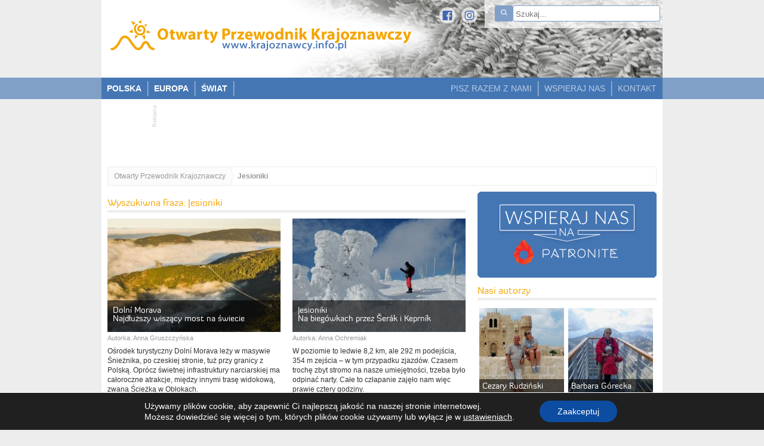

--- FILE ---
content_type: text/html; charset=UTF-8
request_url: https://www.krajoznawcy.info.pl/tag/jesioniki
body_size: 38152
content:
<!DOCTYPE html>
<html lang="pl-PL">

<head>
	<meta charset="UTF-8" />
	<meta name="viewport" id="view" content="width=device-width minimum-scale=1, maximum-scale=1" />
	<meta name="HandheldFriendly" content="true" />
	<title>Jesioniki - Otwarty Przewodnik Krajoznawczy</title>
	<meta name='robots' content='index, follow, max-image-preview:large, max-snippet:-1, max-video-preview:-1' />
<script type="text/javascript">function rgmkInitGoogleMaps(){window.rgmkGoogleMapsCallback=true;try{jQuery(document).trigger("rgmkGoogleMapsLoad")}catch(err){}}</script>
	<!-- This site is optimized with the Yoast SEO plugin v21.9.1 - https://yoast.com/wordpress/plugins/seo/ -->
	<link rel="canonical" href="https://www.krajoznawcy.info.pl/tag/jesioniki" />
	<link rel="next" href="https://www.krajoznawcy.info.pl/tag/jesioniki/page/2" />
	<meta property="og:locale" content="pl_PL" />
	<meta property="og:type" content="article" />
	<meta property="og:title" content="Jesioniki - Otwarty Przewodnik Krajoznawczy" />
	<meta property="og:url" content="https://www.krajoznawcy.info.pl/tag/jesioniki" />
	<meta property="og:site_name" content="Otwarty Przewodnik Krajoznawczy" />
	<script type="application/ld+json" class="yoast-schema-graph">{"@context":"https://schema.org","@graph":[{"@type":"CollectionPage","@id":"https://www.krajoznawcy.info.pl/tag/jesioniki","url":"https://www.krajoznawcy.info.pl/tag/jesioniki","name":"Jesioniki - Otwarty Przewodnik Krajoznawczy","isPartOf":{"@id":"https://www.krajoznawcy.info.pl/#website"},"breadcrumb":{"@id":"https://www.krajoznawcy.info.pl/tag/jesioniki#breadcrumb"},"inLanguage":"pl-PL"},{"@type":"BreadcrumbList","@id":"https://www.krajoznawcy.info.pl/tag/jesioniki#breadcrumb","itemListElement":[{"@type":"ListItem","position":1,"name":"Strona główna","item":"https://www.krajoznawcy.info.pl/"},{"@type":"ListItem","position":2,"name":"Jesioniki"}]},{"@type":"WebSite","@id":"https://www.krajoznawcy.info.pl/#website","url":"https://www.krajoznawcy.info.pl/","name":"Otwarty Przewodnik Krajoznawczy","description":"","potentialAction":[{"@type":"SearchAction","target":{"@type":"EntryPoint","urlTemplate":"https://www.krajoznawcy.info.pl/?s={search_term_string}"},"query-input":"required name=search_term_string"}],"inLanguage":"pl-PL"}]}</script>
	<!-- / Yoast SEO plugin. -->


<link rel='dns-prefetch' href='//ajax.googleapis.com' />
<link rel='dns-prefetch' href='//maps.googleapis.com' />
<link rel="alternate" type="application/rss+xml" title="Otwarty Przewodnik Krajoznawczy &raquo; Kanał z wpisami otagowanymi jako Jesioniki" href="https://www.krajoznawcy.info.pl/tag/jesioniki/feed" />
<script type="text/javascript">
/* <![CDATA[ */
window._wpemojiSettings = {"baseUrl":"https:\/\/s.w.org\/images\/core\/emoji\/14.0.0\/72x72\/","ext":".png","svgUrl":"https:\/\/s.w.org\/images\/core\/emoji\/14.0.0\/svg\/","svgExt":".svg","source":{"concatemoji":"https:\/\/www.krajoznawcy.info.pl\/wp-includes\/js\/wp-emoji-release.min.js?ver=6.4.7"}};
/*! This file is auto-generated */
!function(i,n){var o,s,e;function c(e){try{var t={supportTests:e,timestamp:(new Date).valueOf()};sessionStorage.setItem(o,JSON.stringify(t))}catch(e){}}function p(e,t,n){e.clearRect(0,0,e.canvas.width,e.canvas.height),e.fillText(t,0,0);var t=new Uint32Array(e.getImageData(0,0,e.canvas.width,e.canvas.height).data),r=(e.clearRect(0,0,e.canvas.width,e.canvas.height),e.fillText(n,0,0),new Uint32Array(e.getImageData(0,0,e.canvas.width,e.canvas.height).data));return t.every(function(e,t){return e===r[t]})}function u(e,t,n){switch(t){case"flag":return n(e,"\ud83c\udff3\ufe0f\u200d\u26a7\ufe0f","\ud83c\udff3\ufe0f\u200b\u26a7\ufe0f")?!1:!n(e,"\ud83c\uddfa\ud83c\uddf3","\ud83c\uddfa\u200b\ud83c\uddf3")&&!n(e,"\ud83c\udff4\udb40\udc67\udb40\udc62\udb40\udc65\udb40\udc6e\udb40\udc67\udb40\udc7f","\ud83c\udff4\u200b\udb40\udc67\u200b\udb40\udc62\u200b\udb40\udc65\u200b\udb40\udc6e\u200b\udb40\udc67\u200b\udb40\udc7f");case"emoji":return!n(e,"\ud83e\udef1\ud83c\udffb\u200d\ud83e\udef2\ud83c\udfff","\ud83e\udef1\ud83c\udffb\u200b\ud83e\udef2\ud83c\udfff")}return!1}function f(e,t,n){var r="undefined"!=typeof WorkerGlobalScope&&self instanceof WorkerGlobalScope?new OffscreenCanvas(300,150):i.createElement("canvas"),a=r.getContext("2d",{willReadFrequently:!0}),o=(a.textBaseline="top",a.font="600 32px Arial",{});return e.forEach(function(e){o[e]=t(a,e,n)}),o}function t(e){var t=i.createElement("script");t.src=e,t.defer=!0,i.head.appendChild(t)}"undefined"!=typeof Promise&&(o="wpEmojiSettingsSupports",s=["flag","emoji"],n.supports={everything:!0,everythingExceptFlag:!0},e=new Promise(function(e){i.addEventListener("DOMContentLoaded",e,{once:!0})}),new Promise(function(t){var n=function(){try{var e=JSON.parse(sessionStorage.getItem(o));if("object"==typeof e&&"number"==typeof e.timestamp&&(new Date).valueOf()<e.timestamp+604800&&"object"==typeof e.supportTests)return e.supportTests}catch(e){}return null}();if(!n){if("undefined"!=typeof Worker&&"undefined"!=typeof OffscreenCanvas&&"undefined"!=typeof URL&&URL.createObjectURL&&"undefined"!=typeof Blob)try{var e="postMessage("+f.toString()+"("+[JSON.stringify(s),u.toString(),p.toString()].join(",")+"));",r=new Blob([e],{type:"text/javascript"}),a=new Worker(URL.createObjectURL(r),{name:"wpTestEmojiSupports"});return void(a.onmessage=function(e){c(n=e.data),a.terminate(),t(n)})}catch(e){}c(n=f(s,u,p))}t(n)}).then(function(e){for(var t in e)n.supports[t]=e[t],n.supports.everything=n.supports.everything&&n.supports[t],"flag"!==t&&(n.supports.everythingExceptFlag=n.supports.everythingExceptFlag&&n.supports[t]);n.supports.everythingExceptFlag=n.supports.everythingExceptFlag&&!n.supports.flag,n.DOMReady=!1,n.readyCallback=function(){n.DOMReady=!0}}).then(function(){return e}).then(function(){var e;n.supports.everything||(n.readyCallback(),(e=n.source||{}).concatemoji?t(e.concatemoji):e.wpemoji&&e.twemoji&&(t(e.twemoji),t(e.wpemoji)))}))}((window,document),window._wpemojiSettings);
/* ]]> */
</script>
		<style type="text/css">
				</style>
	<link rel='stylesheet' id='yarppWidgetCss-css' href='https://www.krajoznawcy.info.pl/wp-content/plugins/yet-another-related-posts-plugin/style/widget.css?ver=6.4.7' type='text/css' media='all' />
<style id='wp-emoji-styles-inline-css' type='text/css'>

	img.wp-smiley, img.emoji {
		display: inline !important;
		border: none !important;
		box-shadow: none !important;
		height: 1em !important;
		width: 1em !important;
		margin: 0 0.07em !important;
		vertical-align: -0.1em !important;
		background: none !important;
		padding: 0 !important;
	}
</style>
<link rel='stylesheet' id='wp-block-library-css' href='https://www.krajoznawcy.info.pl/wp-includes/css/dist/block-library/style.min.css?ver=6.4.7' type='text/css' media='all' />
<style id='classic-theme-styles-inline-css' type='text/css'>
/*! This file is auto-generated */
.wp-block-button__link{color:#fff;background-color:#32373c;border-radius:9999px;box-shadow:none;text-decoration:none;padding:calc(.667em + 2px) calc(1.333em + 2px);font-size:1.125em}.wp-block-file__button{background:#32373c;color:#fff;text-decoration:none}
</style>
<style id='global-styles-inline-css' type='text/css'>
body{--wp--preset--color--black: #000000;--wp--preset--color--cyan-bluish-gray: #abb8c3;--wp--preset--color--white: #ffffff;--wp--preset--color--pale-pink: #f78da7;--wp--preset--color--vivid-red: #cf2e2e;--wp--preset--color--luminous-vivid-orange: #ff6900;--wp--preset--color--luminous-vivid-amber: #fcb900;--wp--preset--color--light-green-cyan: #7bdcb5;--wp--preset--color--vivid-green-cyan: #00d084;--wp--preset--color--pale-cyan-blue: #8ed1fc;--wp--preset--color--vivid-cyan-blue: #0693e3;--wp--preset--color--vivid-purple: #9b51e0;--wp--preset--gradient--vivid-cyan-blue-to-vivid-purple: linear-gradient(135deg,rgba(6,147,227,1) 0%,rgb(155,81,224) 100%);--wp--preset--gradient--light-green-cyan-to-vivid-green-cyan: linear-gradient(135deg,rgb(122,220,180) 0%,rgb(0,208,130) 100%);--wp--preset--gradient--luminous-vivid-amber-to-luminous-vivid-orange: linear-gradient(135deg,rgba(252,185,0,1) 0%,rgba(255,105,0,1) 100%);--wp--preset--gradient--luminous-vivid-orange-to-vivid-red: linear-gradient(135deg,rgba(255,105,0,1) 0%,rgb(207,46,46) 100%);--wp--preset--gradient--very-light-gray-to-cyan-bluish-gray: linear-gradient(135deg,rgb(238,238,238) 0%,rgb(169,184,195) 100%);--wp--preset--gradient--cool-to-warm-spectrum: linear-gradient(135deg,rgb(74,234,220) 0%,rgb(151,120,209) 20%,rgb(207,42,186) 40%,rgb(238,44,130) 60%,rgb(251,105,98) 80%,rgb(254,248,76) 100%);--wp--preset--gradient--blush-light-purple: linear-gradient(135deg,rgb(255,206,236) 0%,rgb(152,150,240) 100%);--wp--preset--gradient--blush-bordeaux: linear-gradient(135deg,rgb(254,205,165) 0%,rgb(254,45,45) 50%,rgb(107,0,62) 100%);--wp--preset--gradient--luminous-dusk: linear-gradient(135deg,rgb(255,203,112) 0%,rgb(199,81,192) 50%,rgb(65,88,208) 100%);--wp--preset--gradient--pale-ocean: linear-gradient(135deg,rgb(255,245,203) 0%,rgb(182,227,212) 50%,rgb(51,167,181) 100%);--wp--preset--gradient--electric-grass: linear-gradient(135deg,rgb(202,248,128) 0%,rgb(113,206,126) 100%);--wp--preset--gradient--midnight: linear-gradient(135deg,rgb(2,3,129) 0%,rgb(40,116,252) 100%);--wp--preset--font-size--small: 13px;--wp--preset--font-size--medium: 20px;--wp--preset--font-size--large: 36px;--wp--preset--font-size--x-large: 42px;--wp--preset--spacing--20: 0.44rem;--wp--preset--spacing--30: 0.67rem;--wp--preset--spacing--40: 1rem;--wp--preset--spacing--50: 1.5rem;--wp--preset--spacing--60: 2.25rem;--wp--preset--spacing--70: 3.38rem;--wp--preset--spacing--80: 5.06rem;--wp--preset--shadow--natural: 6px 6px 9px rgba(0, 0, 0, 0.2);--wp--preset--shadow--deep: 12px 12px 50px rgba(0, 0, 0, 0.4);--wp--preset--shadow--sharp: 6px 6px 0px rgba(0, 0, 0, 0.2);--wp--preset--shadow--outlined: 6px 6px 0px -3px rgba(255, 255, 255, 1), 6px 6px rgba(0, 0, 0, 1);--wp--preset--shadow--crisp: 6px 6px 0px rgba(0, 0, 0, 1);}:where(.is-layout-flex){gap: 0.5em;}:where(.is-layout-grid){gap: 0.5em;}body .is-layout-flow > .alignleft{float: left;margin-inline-start: 0;margin-inline-end: 2em;}body .is-layout-flow > .alignright{float: right;margin-inline-start: 2em;margin-inline-end: 0;}body .is-layout-flow > .aligncenter{margin-left: auto !important;margin-right: auto !important;}body .is-layout-constrained > .alignleft{float: left;margin-inline-start: 0;margin-inline-end: 2em;}body .is-layout-constrained > .alignright{float: right;margin-inline-start: 2em;margin-inline-end: 0;}body .is-layout-constrained > .aligncenter{margin-left: auto !important;margin-right: auto !important;}body .is-layout-constrained > :where(:not(.alignleft):not(.alignright):not(.alignfull)){max-width: var(--wp--style--global--content-size);margin-left: auto !important;margin-right: auto !important;}body .is-layout-constrained > .alignwide{max-width: var(--wp--style--global--wide-size);}body .is-layout-flex{display: flex;}body .is-layout-flex{flex-wrap: wrap;align-items: center;}body .is-layout-flex > *{margin: 0;}body .is-layout-grid{display: grid;}body .is-layout-grid > *{margin: 0;}:where(.wp-block-columns.is-layout-flex){gap: 2em;}:where(.wp-block-columns.is-layout-grid){gap: 2em;}:where(.wp-block-post-template.is-layout-flex){gap: 1.25em;}:where(.wp-block-post-template.is-layout-grid){gap: 1.25em;}.has-black-color{color: var(--wp--preset--color--black) !important;}.has-cyan-bluish-gray-color{color: var(--wp--preset--color--cyan-bluish-gray) !important;}.has-white-color{color: var(--wp--preset--color--white) !important;}.has-pale-pink-color{color: var(--wp--preset--color--pale-pink) !important;}.has-vivid-red-color{color: var(--wp--preset--color--vivid-red) !important;}.has-luminous-vivid-orange-color{color: var(--wp--preset--color--luminous-vivid-orange) !important;}.has-luminous-vivid-amber-color{color: var(--wp--preset--color--luminous-vivid-amber) !important;}.has-light-green-cyan-color{color: var(--wp--preset--color--light-green-cyan) !important;}.has-vivid-green-cyan-color{color: var(--wp--preset--color--vivid-green-cyan) !important;}.has-pale-cyan-blue-color{color: var(--wp--preset--color--pale-cyan-blue) !important;}.has-vivid-cyan-blue-color{color: var(--wp--preset--color--vivid-cyan-blue) !important;}.has-vivid-purple-color{color: var(--wp--preset--color--vivid-purple) !important;}.has-black-background-color{background-color: var(--wp--preset--color--black) !important;}.has-cyan-bluish-gray-background-color{background-color: var(--wp--preset--color--cyan-bluish-gray) !important;}.has-white-background-color{background-color: var(--wp--preset--color--white) !important;}.has-pale-pink-background-color{background-color: var(--wp--preset--color--pale-pink) !important;}.has-vivid-red-background-color{background-color: var(--wp--preset--color--vivid-red) !important;}.has-luminous-vivid-orange-background-color{background-color: var(--wp--preset--color--luminous-vivid-orange) !important;}.has-luminous-vivid-amber-background-color{background-color: var(--wp--preset--color--luminous-vivid-amber) !important;}.has-light-green-cyan-background-color{background-color: var(--wp--preset--color--light-green-cyan) !important;}.has-vivid-green-cyan-background-color{background-color: var(--wp--preset--color--vivid-green-cyan) !important;}.has-pale-cyan-blue-background-color{background-color: var(--wp--preset--color--pale-cyan-blue) !important;}.has-vivid-cyan-blue-background-color{background-color: var(--wp--preset--color--vivid-cyan-blue) !important;}.has-vivid-purple-background-color{background-color: var(--wp--preset--color--vivid-purple) !important;}.has-black-border-color{border-color: var(--wp--preset--color--black) !important;}.has-cyan-bluish-gray-border-color{border-color: var(--wp--preset--color--cyan-bluish-gray) !important;}.has-white-border-color{border-color: var(--wp--preset--color--white) !important;}.has-pale-pink-border-color{border-color: var(--wp--preset--color--pale-pink) !important;}.has-vivid-red-border-color{border-color: var(--wp--preset--color--vivid-red) !important;}.has-luminous-vivid-orange-border-color{border-color: var(--wp--preset--color--luminous-vivid-orange) !important;}.has-luminous-vivid-amber-border-color{border-color: var(--wp--preset--color--luminous-vivid-amber) !important;}.has-light-green-cyan-border-color{border-color: var(--wp--preset--color--light-green-cyan) !important;}.has-vivid-green-cyan-border-color{border-color: var(--wp--preset--color--vivid-green-cyan) !important;}.has-pale-cyan-blue-border-color{border-color: var(--wp--preset--color--pale-cyan-blue) !important;}.has-vivid-cyan-blue-border-color{border-color: var(--wp--preset--color--vivid-cyan-blue) !important;}.has-vivid-purple-border-color{border-color: var(--wp--preset--color--vivid-purple) !important;}.has-vivid-cyan-blue-to-vivid-purple-gradient-background{background: var(--wp--preset--gradient--vivid-cyan-blue-to-vivid-purple) !important;}.has-light-green-cyan-to-vivid-green-cyan-gradient-background{background: var(--wp--preset--gradient--light-green-cyan-to-vivid-green-cyan) !important;}.has-luminous-vivid-amber-to-luminous-vivid-orange-gradient-background{background: var(--wp--preset--gradient--luminous-vivid-amber-to-luminous-vivid-orange) !important;}.has-luminous-vivid-orange-to-vivid-red-gradient-background{background: var(--wp--preset--gradient--luminous-vivid-orange-to-vivid-red) !important;}.has-very-light-gray-to-cyan-bluish-gray-gradient-background{background: var(--wp--preset--gradient--very-light-gray-to-cyan-bluish-gray) !important;}.has-cool-to-warm-spectrum-gradient-background{background: var(--wp--preset--gradient--cool-to-warm-spectrum) !important;}.has-blush-light-purple-gradient-background{background: var(--wp--preset--gradient--blush-light-purple) !important;}.has-blush-bordeaux-gradient-background{background: var(--wp--preset--gradient--blush-bordeaux) !important;}.has-luminous-dusk-gradient-background{background: var(--wp--preset--gradient--luminous-dusk) !important;}.has-pale-ocean-gradient-background{background: var(--wp--preset--gradient--pale-ocean) !important;}.has-electric-grass-gradient-background{background: var(--wp--preset--gradient--electric-grass) !important;}.has-midnight-gradient-background{background: var(--wp--preset--gradient--midnight) !important;}.has-small-font-size{font-size: var(--wp--preset--font-size--small) !important;}.has-medium-font-size{font-size: var(--wp--preset--font-size--medium) !important;}.has-large-font-size{font-size: var(--wp--preset--font-size--large) !important;}.has-x-large-font-size{font-size: var(--wp--preset--font-size--x-large) !important;}
.wp-block-navigation a:where(:not(.wp-element-button)){color: inherit;}
:where(.wp-block-post-template.is-layout-flex){gap: 1.25em;}:where(.wp-block-post-template.is-layout-grid){gap: 1.25em;}
:where(.wp-block-columns.is-layout-flex){gap: 2em;}:where(.wp-block-columns.is-layout-grid){gap: 2em;}
.wp-block-pullquote{font-size: 1.5em;line-height: 1.6;}
</style>
<link rel='stylesheet' id='cwp-style-css' href='https://www.krajoznawcy.info.pl/wp-content/plugins/comments-widget-plus/assets/css/cwp.css?ver=1.3' type='text/css' media='all' />
<link rel='stylesheet' id='contact-form-7-css' href='https://www.krajoznawcy.info.pl/wp-content/plugins/contact-form-7/includes/css/styles.css?ver=5.8.6' type='text/css' media='all' />
<link rel='stylesheet' id='usp_style-css' href='https://www.krajoznawcy.info.pl/wp-content/themes/opk/usp/usp.css?ver=20240319' type='text/css' media='all' />
<link rel='stylesheet' id='wpgeo-css' href='https://www.krajoznawcy.info.pl/wp-content/plugins/wp-geo/css/wp-geo.css?ver=3.5.1' type='text/css' media='all' />
<link rel='stylesheet' id='aurora-heatmap-css' href='https://www.krajoznawcy.info.pl/wp-content/plugins/aurora-heatmap/style.css?ver=1.7.0' type='text/css' media='all' />
<link rel='stylesheet' id='moove_gdpr_frontend-css' href='https://www.krajoznawcy.info.pl/wp-content/plugins/gdpr-cookie-compliance/dist/styles/gdpr-main-nf.css?ver=4.13.1' type='text/css' media='all' />
<style id='moove_gdpr_frontend-inline-css' type='text/css'>
				#moove_gdpr_cookie_modal .moove-gdpr-modal-content .moove-gdpr-tab-main h3.tab-title, 
				#moove_gdpr_cookie_modal .moove-gdpr-modal-content .moove-gdpr-tab-main span.tab-title,
				#moove_gdpr_cookie_modal .moove-gdpr-modal-content .moove-gdpr-modal-left-content #moove-gdpr-menu li a, 
				#moove_gdpr_cookie_modal .moove-gdpr-modal-content .moove-gdpr-modal-left-content #moove-gdpr-menu li button,
				#moove_gdpr_cookie_modal .moove-gdpr-modal-content .moove-gdpr-modal-left-content .moove-gdpr-branding-cnt a,
				#moove_gdpr_cookie_modal .moove-gdpr-modal-content .moove-gdpr-modal-footer-content .moove-gdpr-button-holder a.mgbutton, 
				#moove_gdpr_cookie_modal .moove-gdpr-modal-content .moove-gdpr-modal-footer-content .moove-gdpr-button-holder button.mgbutton,
				#moove_gdpr_cookie_modal .cookie-switch .cookie-slider:after, 
				#moove_gdpr_cookie_modal .cookie-switch .slider:after, 
				#moove_gdpr_cookie_modal .switch .cookie-slider:after, 
				#moove_gdpr_cookie_modal .switch .slider:after,
				#moove_gdpr_cookie_info_bar .moove-gdpr-info-bar-container .moove-gdpr-info-bar-content p, 
				#moove_gdpr_cookie_info_bar .moove-gdpr-info-bar-container .moove-gdpr-info-bar-content p a,
				#moove_gdpr_cookie_info_bar .moove-gdpr-info-bar-container .moove-gdpr-info-bar-content a.mgbutton, 
				#moove_gdpr_cookie_info_bar .moove-gdpr-info-bar-container .moove-gdpr-info-bar-content button.mgbutton,
				#moove_gdpr_cookie_modal .moove-gdpr-modal-content .moove-gdpr-tab-main .moove-gdpr-tab-main-content h1, 
				#moove_gdpr_cookie_modal .moove-gdpr-modal-content .moove-gdpr-tab-main .moove-gdpr-tab-main-content h2, 
				#moove_gdpr_cookie_modal .moove-gdpr-modal-content .moove-gdpr-tab-main .moove-gdpr-tab-main-content h3, 
				#moove_gdpr_cookie_modal .moove-gdpr-modal-content .moove-gdpr-tab-main .moove-gdpr-tab-main-content h4, 
				#moove_gdpr_cookie_modal .moove-gdpr-modal-content .moove-gdpr-tab-main .moove-gdpr-tab-main-content h5, 
				#moove_gdpr_cookie_modal .moove-gdpr-modal-content .moove-gdpr-tab-main .moove-gdpr-tab-main-content h6,
				#moove_gdpr_cookie_modal .moove-gdpr-modal-content.moove_gdpr_modal_theme_v2 .moove-gdpr-modal-title .tab-title,
				#moove_gdpr_cookie_modal .moove-gdpr-modal-content.moove_gdpr_modal_theme_v2 .moove-gdpr-tab-main h3.tab-title, 
				#moove_gdpr_cookie_modal .moove-gdpr-modal-content.moove_gdpr_modal_theme_v2 .moove-gdpr-tab-main span.tab-title,
				#moove_gdpr_cookie_modal .moove-gdpr-modal-content.moove_gdpr_modal_theme_v2 .moove-gdpr-branding-cnt a {
				 	font-weight: inherit				}
			#moove_gdpr_cookie_modal,#moove_gdpr_cookie_info_bar,.gdpr_cookie_settings_shortcode_content{font-family:Lato,sans-serif}#moove_gdpr_save_popup_settings_button{background-color:#373737;color:#fff}#moove_gdpr_save_popup_settings_button:hover{background-color:#000}#moove_gdpr_cookie_info_bar .moove-gdpr-info-bar-container .moove-gdpr-info-bar-content a.mgbutton,#moove_gdpr_cookie_info_bar .moove-gdpr-info-bar-container .moove-gdpr-info-bar-content button.mgbutton{background-color:#0c4da2}#moove_gdpr_cookie_modal .moove-gdpr-modal-content .moove-gdpr-modal-footer-content .moove-gdpr-button-holder a.mgbutton,#moove_gdpr_cookie_modal .moove-gdpr-modal-content .moove-gdpr-modal-footer-content .moove-gdpr-button-holder button.mgbutton,.gdpr_cookie_settings_shortcode_content .gdpr-shr-button.button-green{background-color:#0c4da2;border-color:#0c4da2}#moove_gdpr_cookie_modal .moove-gdpr-modal-content .moove-gdpr-modal-footer-content .moove-gdpr-button-holder a.mgbutton:hover,#moove_gdpr_cookie_modal .moove-gdpr-modal-content .moove-gdpr-modal-footer-content .moove-gdpr-button-holder button.mgbutton:hover,.gdpr_cookie_settings_shortcode_content .gdpr-shr-button.button-green:hover{background-color:#fff;color:#0c4da2}#moove_gdpr_cookie_modal .moove-gdpr-modal-content .moove-gdpr-modal-close i,#moove_gdpr_cookie_modal .moove-gdpr-modal-content .moove-gdpr-modal-close span.gdpr-icon{background-color:#0c4da2;border:1px solid #0c4da2}#moove_gdpr_cookie_info_bar span.change-settings-button.focus-g,#moove_gdpr_cookie_info_bar span.change-settings-button:focus,#moove_gdpr_cookie_info_bar button.change-settings-button.focus-g,#moove_gdpr_cookie_info_bar button.change-settings-button:focus{-webkit-box-shadow:0 0 1px 3px #0c4da2;-moz-box-shadow:0 0 1px 3px #0c4da2;box-shadow:0 0 1px 3px #0c4da2}#moove_gdpr_cookie_modal .moove-gdpr-modal-content .moove-gdpr-modal-close i:hover,#moove_gdpr_cookie_modal .moove-gdpr-modal-content .moove-gdpr-modal-close span.gdpr-icon:hover,#moove_gdpr_cookie_info_bar span[data-href]>u.change-settings-button{color:#0c4da2}#moove_gdpr_cookie_modal .moove-gdpr-modal-content .moove-gdpr-modal-left-content #moove-gdpr-menu li.menu-item-selected a span.gdpr-icon,#moove_gdpr_cookie_modal .moove-gdpr-modal-content .moove-gdpr-modal-left-content #moove-gdpr-menu li.menu-item-selected button span.gdpr-icon{color:inherit}#moove_gdpr_cookie_modal .moove-gdpr-modal-content .moove-gdpr-modal-left-content #moove-gdpr-menu li a span.gdpr-icon,#moove_gdpr_cookie_modal .moove-gdpr-modal-content .moove-gdpr-modal-left-content #moove-gdpr-menu li button span.gdpr-icon{color:inherit}#moove_gdpr_cookie_modal .gdpr-acc-link{line-height:0;font-size:0;color:transparent;position:absolute}#moove_gdpr_cookie_modal .moove-gdpr-modal-content .moove-gdpr-modal-close:hover i,#moove_gdpr_cookie_modal .moove-gdpr-modal-content .moove-gdpr-modal-left-content #moove-gdpr-menu li a,#moove_gdpr_cookie_modal .moove-gdpr-modal-content .moove-gdpr-modal-left-content #moove-gdpr-menu li button,#moove_gdpr_cookie_modal .moove-gdpr-modal-content .moove-gdpr-modal-left-content #moove-gdpr-menu li button i,#moove_gdpr_cookie_modal .moove-gdpr-modal-content .moove-gdpr-modal-left-content #moove-gdpr-menu li a i,#moove_gdpr_cookie_modal .moove-gdpr-modal-content .moove-gdpr-tab-main .moove-gdpr-tab-main-content a:hover,#moove_gdpr_cookie_info_bar.moove-gdpr-dark-scheme .moove-gdpr-info-bar-container .moove-gdpr-info-bar-content a.mgbutton:hover,#moove_gdpr_cookie_info_bar.moove-gdpr-dark-scheme .moove-gdpr-info-bar-container .moove-gdpr-info-bar-content button.mgbutton:hover,#moove_gdpr_cookie_info_bar.moove-gdpr-dark-scheme .moove-gdpr-info-bar-container .moove-gdpr-info-bar-content a:hover,#moove_gdpr_cookie_info_bar.moove-gdpr-dark-scheme .moove-gdpr-info-bar-container .moove-gdpr-info-bar-content button:hover,#moove_gdpr_cookie_info_bar.moove-gdpr-dark-scheme .moove-gdpr-info-bar-container .moove-gdpr-info-bar-content span.change-settings-button:hover,#moove_gdpr_cookie_info_bar.moove-gdpr-dark-scheme .moove-gdpr-info-bar-container .moove-gdpr-info-bar-content button.change-settings-button:hover,#moove_gdpr_cookie_info_bar.moove-gdpr-dark-scheme .moove-gdpr-info-bar-container .moove-gdpr-info-bar-content u.change-settings-button:hover,#moove_gdpr_cookie_info_bar span[data-href]>u.change-settings-button,#moove_gdpr_cookie_info_bar.moove-gdpr-dark-scheme .moove-gdpr-info-bar-container .moove-gdpr-info-bar-content a.mgbutton.focus-g,#moove_gdpr_cookie_info_bar.moove-gdpr-dark-scheme .moove-gdpr-info-bar-container .moove-gdpr-info-bar-content button.mgbutton.focus-g,#moove_gdpr_cookie_info_bar.moove-gdpr-dark-scheme .moove-gdpr-info-bar-container .moove-gdpr-info-bar-content a.focus-g,#moove_gdpr_cookie_info_bar.moove-gdpr-dark-scheme .moove-gdpr-info-bar-container .moove-gdpr-info-bar-content button.focus-g,#moove_gdpr_cookie_info_bar.moove-gdpr-dark-scheme .moove-gdpr-info-bar-container .moove-gdpr-info-bar-content a.mgbutton:focus,#moove_gdpr_cookie_info_bar.moove-gdpr-dark-scheme .moove-gdpr-info-bar-container .moove-gdpr-info-bar-content button.mgbutton:focus,#moove_gdpr_cookie_info_bar.moove-gdpr-dark-scheme .moove-gdpr-info-bar-container .moove-gdpr-info-bar-content a:focus,#moove_gdpr_cookie_info_bar.moove-gdpr-dark-scheme .moove-gdpr-info-bar-container .moove-gdpr-info-bar-content button:focus,#moove_gdpr_cookie_info_bar.moove-gdpr-dark-scheme .moove-gdpr-info-bar-container .moove-gdpr-info-bar-content span.change-settings-button.focus-g,span.change-settings-button:focus,button.change-settings-button.focus-g,button.change-settings-button:focus,#moove_gdpr_cookie_info_bar.moove-gdpr-dark-scheme .moove-gdpr-info-bar-container .moove-gdpr-info-bar-content u.change-settings-button.focus-g,#moove_gdpr_cookie_info_bar.moove-gdpr-dark-scheme .moove-gdpr-info-bar-container .moove-gdpr-info-bar-content u.change-settings-button:focus{color:#0c4da2}#moove_gdpr_cookie_modal.gdpr_lightbox-hide{display:none}
</style>
<link rel='stylesheet' id='wp-paginate-css' href='https://www.krajoznawcy.info.pl/wp-content/plugins/wp-paginate/css/wp-paginate.css?ver=2.0.7' type='text/css' media='screen' />
<script type="text/javascript" src="https://ajax.googleapis.com/ajax/libs/jquery/2.1.4/jquery.min.js?ver=2.1.4" id="jquery-js"></script>
<script type="text/javascript" src="https://www.krajoznawcy.info.pl/wp-content/plugins/user-submitted-posts/resources/jquery.cookie.js?ver=20240319" id="usp_cookie-js"></script>
<script type="text/javascript" src="https://www.krajoznawcy.info.pl/wp-content/plugins/user-submitted-posts/resources/jquery.parsley.min.js?ver=20240319" id="usp_parsley-js"></script>
<script type="text/javascript" id="usp_core-js-before">
/* <![CDATA[ */
var usp_custom_field = ""; var usp_custom_field_2 = ""; var usp_custom_checkbox = ""; var usp_case_sensitivity = "false"; var usp_challenge_response = "Warszawa"; var usp_min_images = 1; var usp_max_images = 20; var usp_parsley_error = "Nieprawid\u0142owa odpowied\u017a."; var usp_multiple_cats = 0; var usp_existing_tags = 0; var usp_recaptcha_disp = "hide"; var usp_recaptcha_vers = 2; var usp_recaptcha_key = ""; 
/* ]]> */
</script>
<script type="text/javascript" src="https://www.krajoznawcy.info.pl/wp-content/plugins/user-submitted-posts/resources/jquery.usp.core.js?ver=20240319" id="usp_core-js"></script>
<script type="text/javascript" src="https://www.krajoznawcy.info.pl/wp-content/plugins/wp-geo/js/tooltip.js?ver=3.5.1" id="wpgeo_tooltip-js"></script>
<script type="text/javascript" src="https://www.krajoznawcy.info.pl/wp-content/plugins/wp-geo/js/wp-geo.v3.js?ver=3.5.1" id="wpgeo-js"></script>
<script type="text/javascript" src="//maps.googleapis.com/maps/api/js?language=pl&amp;key=AIzaSyAiTJrmx2Q7lO9ZPbYxK76pwOH1hRpubI8&amp;callback=rgmkInitGoogleMaps&amp;ver=3.5.1" id="googlemaps3-js"></script>
<script type="text/javascript" id="aurora-heatmap-js-extra">
/* <![CDATA[ */
var aurora_heatmap = {"_mode":"reporter","ajax_url":"https:\/\/www.krajoznawcy.info.pl\/wp-admin\/admin-ajax.php","action":"aurora_heatmap","reports":"click_pc,click_mobile","debug":"0","ajax_delay_time":"3000","ajax_interval":"10","ajax_bulk":null};
/* ]]> */
</script>
<script type="text/javascript" src="https://www.krajoznawcy.info.pl/wp-content/plugins/aurora-heatmap/js/aurora-heatmap.min.js?ver=1.7.0" id="aurora-heatmap-js"></script>
<link rel="https://api.w.org/" href="https://www.krajoznawcy.info.pl/wp-json/" /><link rel="alternate" type="application/json" href="https://www.krajoznawcy.info.pl/wp-json/wp/v2/tags/6182" /><link rel="EditURI" type="application/rsd+xml" title="RSD" href="https://www.krajoznawcy.info.pl/xmlrpc.php?rsd" />
<meta name="generator" content="WordPress 6.4.7" />
<script type="text/javascript" src="https://www.krajoznawcy.info.pl/wp-content/plugins/mhr-custom-anti-copy/mhrfunction.php "></script>
			<script type="text/javascript">
			//<![CDATA[

			// WP Geo default settings
			var wpgeo_w = '100%';
			var wpgeo_h = '300px';
			var wpgeo_type = 'G_NORMAL_MAP';
			var wpgeo_zoom = 5;
			var wpgeo_controls = 'GLargeMapControl3D';
			var wpgeo_controltypes = 'G_NORMAL_MAP,G_SATELLITE_MAP,G_HYBRID_MAP,G_PHYSICAL_MAP';
			var wpgeo_scale = 'N';
			var wpgeo_overview = 'N';

			//]]>
			</script>
			
			<script type="text/javascript">
			//<![CDATA[
			// ----- WP Geo Marker Icons -----
			var wpgeo_icon_large = wpgeo_createIcon(20, 34, 10, 34, 'https://www.krajoznawcy.info.pl/wp-content/uploads/wp-geo/markers/large-marker.png', 'https://www.krajoznawcy.info.pl/wp-content/uploads/wp-geo/markers/large-marker-shadow.png');var wpgeo_icon_small = wpgeo_createIcon(10, 17, 5, 17, 'https://www.krajoznawcy.info.pl/wp-content/uploads/wp-geo/markers/small-marker.png', 'https://www.krajoznawcy.info.pl/wp-content/uploads/wp-geo/markers/small-marker-shadow.png');var wpgeo_icon_dot = wpgeo_createIcon(8, 8, 3, 6, 'https://www.krajoznawcy.info.pl/wp-content/uploads/wp-geo/markers/dot-marker.png', 'https://www.krajoznawcy.info.pl/wp-content/uploads/wp-geo/markers/dot-marker-shadow.png');
			//]]>
			</script>
			
<!-- WP Youtube Player 1.7 by unijimpe -->

<style type="text/css" id="breadcrumb-trail-css">.breadcrumbs .trail-browse,.breadcrumbs .trail-items,.breadcrumbs .trail-items li {display: inline-block;margin:0;padding: 0;border:none;background:transparent;text-indent: 0;}.breadcrumbs .trail-browse {font-size: inherit;font-style:inherit;font-weight: inherit;color: inherit;}.breadcrumbs .trail-items {list-style: none;}.trail-items li::after {content: "\002F";padding: 0 0.5em;}.trail-items li:last-of-type::after {display: none;}</style>
		<style type="text/css">
			.cwp-li {
				overflow: hidden;
			}

			.cwp-avatar {
				float: left;
				margin-top: .2em;
				margin-right: 1em;
			}

			.cwp-avatar.rounded .avatar {
				border-radius: 50%;
			}

			.cwp-avatar.square .avatar {
				border-radius: 0;
			}

			.cwp-comment-excerpt {
				display: block;
				color: #787878;
			}
		</style>
		
	<!-- Clean Archives Reloaded v3.2.0 | http://www.viper007bond.com/wordpress-plugins/clean-archives-reloaded/ -->
	<style type="text/css">.car-collapse .car-yearmonth { cursor: s-resize; } </style>
	<script type="text/javascript">
		/* <![CDATA[ */
			jQuery(document).ready(function() {
				jQuery('.car-collapse').find('.car-monthlisting').hide();
				jQuery('.car-collapse').find('.car-monthlisting:first').show();
				jQuery('.car-collapse').find('.car-yearmonth').click(function() {
					jQuery(this).next('ul').slideToggle('fast');
				});
				jQuery('.car-collapse').find('.car-toggler').click(function() {
					if ( 'Pokaż wszystkie' == jQuery(this).text() ) {
						jQuery(this).parent('.car-container').find('.car-monthlisting').show();
						jQuery(this).text('Ukryj wszystkie');
					}
					else {
						jQuery(this).parent('.car-container').find('.car-monthlisting').hide();
						jQuery(this).text('Pokaż wszystkie');
					}
					return false;
				});
			});
		/* ]]> */
	</script>

		<style type="text/css" id="wp-custom-css">
			.recent-articles {
	margin-top: 10px !important
}		</style>
			<link rel="profile" href="http://gmpg.org/xfn/11" />
	<meta http-equiv="x-ua-compatible" content="IE=edge">
	<link rel="stylesheet" rev="stylesheet" href="https://www.krajoznawcy.info.pl/wp-content/themes/opk/styles/reset.css?v=6.4.7" type="text/css" media="all" charset="utf-8" />
	<link rel="stylesheet" rev="stylesheet" href="https://www.krajoznawcy.info.pl/wp-content/themes/opk/styles/main.css?v=6.4.7" type="text/css" media="all" charset="utf-8" />
	<link rel="stylesheet" rev="stylesheet" href="https://www.krajoznawcy.info.pl/wp-content/themes/opk/styles/interest.css?v=6.4.7" type="text/css" media="all" charset="utf-8" />
	<link rel="stylesheet" rev="stylesheet" href="https://www.krajoznawcy.info.pl/wp-content/themes/opk/styles/article.css?v=6.4.7" type="text/css" media="all" charset="utf-8" />
	<link rel="stylesheet" rev="stylesheet" href="https://www.krajoznawcy.info.pl/wp-content/themes/opk/fonts/fonts.css?v=6.4.7" type="text/css" media="all" charset="utf-8" />
	<link rel="stylesheet" rev="stylesheet" href="https://www.krajoznawcy.info.pl/wp-content/themes/opk/styles/prettyPhoto.css?v=6.4.7" type="text/css" media="all" charset="utf-8" />
	<link rel="stylesheet" rev="stylesheet" href="https://www.krajoznawcy.info.pl/wp-content/themes/opk/styles/validationEngine.jquery.css?v=6.4.7" type="text/css" media="all" charset="utf-8" />
	<link href='https://unpkg.com/boxicons@2.1.4/css/boxicons.min.css' rel='stylesheet'>

	<link rel="pingback" href="https://www.krajoznawcy.info.pl/xmlrpc.php" />

	<script src="https://www.krajoznawcy.info.pl/wp-content/themes/opk/scripts/jquery.bxslider.js"></script>
	<link href="https://www.krajoznawcy.info.pl/wp-content/themes/opk/styles/jquery.bxslider.css" rel="stylesheet" />


	<script type="text/javascript" src="https://www.krajoznawcy.info.pl/wp-content/themes/opk/scripts/jquery.prettyPhoto.js"></script>
	<!--<script type="text/javascript" src="https://www.krajoznawcy.info.pl/wp-content/themes/opk/scripts/cufon-yui.js"></script>-->
	<script type="text/javascript" src="https://www.krajoznawcy.info.pl/wp-content/themes/opk/scripts/languages/jquery.validationEngine-pl.js"></script>
	<script type="text/javascript" src="https://www.krajoznawcy.info.pl/wp-content/themes/opk/scripts/jquery.validationEngine.js"></script>
	<script type="text/javascript" src="https://www.krajoznawcy.info.pl/wp-content/themes/opk/scripts/scripts.js"></script>
	<!--<script src="https://www.krajoznawcy.info.pl/wp-content/themes/opk/font/diavlo.font.js" type="text/javascript"></script>        -->
	<link rel="stylesheet" rev="stylesheet" href="https://www.krajoznawcy.info.pl/wp-content/themes/opk/styles/skin.css" type="text/css" media="all" charset="utf-8" />

	<!-- // bxslider -->
	<script type="text/javascript" src="https://www.gstatic.com/charts/loader.js?key=AIzaSyAiTJrmx2Q7lO9ZPbYxK76pwOH1hRpubI8&callback=initialize"></script>
	<script type="text/javascript" src="https://www.krajoznawcy.info.pl/wp-content/themes/opk/scripts/getCountry.js"></script>


</head>

<body class="archive tag tag-jesioniki tag-6182">
	<div class="wrap">
		<div id="fb-root"></div>
		<script async defer crossorigin="anonymous" src="https://connect.facebook.net/pl_PL/sdk.js#xfbml=1&version=v10.0" nonce="Z2lzjKUN"></script>

		<div class="header">
			<div class="block">
				<div class="headerLine">
					<div class="search_box">
						<form role="search" method="get" action="https://www.krajoznawcy.info.pl/">
							<div>
								<input type="text" name="s" class="keywords" placeholder="Szukaj..." onblur="if (this.placeholder == '') this.placeholder = this.defaultValue;" onfocus="if (this.placeholder == this.defaultValue) this.placeholder = '';" pattern=".{3,}" required title="wpisz minimum 3 znaki" />
								<button class="button search_button"><i class='bx bx-search'></i></button>
							</div>
						</form>
					</div>
					<div class="social-buttons">
						<div class="inline facebook"><a href="https://www.facebook.com/Otwarty-Przewodnik-Krajoznawczy-392036727094/" target="_blank"><i class='bx bxl-facebook-square'></i></a></div>
						<!-- <div class="inline facebook"><a href="https://www.facebook.com/Otwarty-Przewodnik-Krajoznawczy-392036727094/" target="_blank"><i class="fab fa-facebook"></i></a></div> -->
						<div class="inline instagram"><a href="https://www.instagram.com/otwartyprzewodnikkrajoznawczy/" target="_blank"><i class='bx bxl-instagram'></i></a></div>
						<!-- <div class="inline instagram"><a href="https://www.instagram.com/otwartyprzewodnikkrajoznawczy/" target="_blank"><i class="fab fa-instagram"></i></a></div> -->
					</div>
					<div class="logo" onclick="javascript:top.document.location.href='https://www.krajoznawcy.info.pl'">
						<img class="no-lazy" src="https://www.krajoznawcy.info.pl/wp-content/themes/opk/images/logo_otwarty_przewodnik_krajoznawczy.png" alt="" />
					</div>
					<div class="bg_logo">
						<img class="no-lazy" src="https://www.krajoznawcy.info.pl/wp-content/themes/opk/images/bg_header.png" alt="" />
					</div>
					<div class="header_img_bg" onclick="javascript:top.document.location.href='https://www.krajoznawcy.info.pl'">
													<img src="https://www.krajoznawcy.info.pl/wp-content/uploads/2014/01/cropped-DSCN5907.jpg" width="634" height="130" alt="" />
											</div>
				</div>
				<div class="headerMenu">

					<input type="checkbox" id="button">
					<label class='menu-label' for="button" onclick></label>
					<ul id="cssdropdown">
						<li class="headlink withmenu">
							<div class="menu-category-container">
								<div class="menu-category"><a href="https://www.krajoznawcy.info.pl/category/swiat/europa/polska/" title="Polska">POLSKA</a></div>
								<div class="polska-arrow "><i class='bx bx-chevrons-right'></i></div>
								<div class="float_fix" style="clear: both;"></div>
							</div>
							<ul class="subanchors poland">

								<li id="item_1"><a href="https://www.krajoznawcy.info.pl/category/swiat/europa/polska/dolnoslaskie">dolnośląskie</a></li>
								<li id="item_2"><a href="https://www.krajoznawcy.info.pl/category/swiat/europa/polska/kujawsko-pomorskie">kujawsko-pomorskie</a></li>
								<li id="item_3"><a href="https://www.krajoznawcy.info.pl/category/swiat/europa/polska/lubelskie">lubelskie</a></li>
								<li id="item_4"><a href="https://www.krajoznawcy.info.pl/category/swiat/europa/polska/lubuskie">lubuskie</a></li>
								<li id="item_5"><a href="https://www.krajoznawcy.info.pl/category/swiat/europa/polska/lodzkie">łódzkie</a></li>
								<li id="item_6"><a href="https://www.krajoznawcy.info.pl/category/swiat/europa/polska/malopolskie">małopolskie</a></li>
								<li id="item_7"><a href="https://www.krajoznawcy.info.pl/category/swiat/europa/polska/mazowieckie">mazowieckie</a></li>
								<li id="item_8"><a href="https://www.krajoznawcy.info.pl/category/swiat/europa/polska/opolskie">opolskie</a></li>
								<li id="item_9"><a href="https://www.krajoznawcy.info.pl/category/swiat/europa/polska/podkarpackie">podkarpackie</a></li>
								<li id="item_10"><a href="https://www.krajoznawcy.info.pl/category/swiat/europa/polska/podlaskie">podlaskie</a></li>
								<li id="item_11"><a href="https://www.krajoznawcy.info.pl/category/swiat/europa/polska/pomorskie">pomorskie</a></li>
								<li id="item_12"><a href="https://www.krajoznawcy.info.pl/category/swiat/europa/polska/slaskie">śląskie</a></li>
								<li id="item_13"><a href="https://www.krajoznawcy.info.pl/category/swiat/europa/polska/swietokrzyskie">świętokrzyskie</a></li>
								<li id="item_14"><a href="https://www.krajoznawcy.info.pl/category/swiat/europa/polska/warminsko-mazurskie">warmińsko-mazurskie</a></li>
								<li id="item_15"><a href="https://www.krajoznawcy.info.pl/category/swiat/europa/polska/wielkopolskie">wielkopolskie</a></li>
								<li id="item_16"><a href="https://www.krajoznawcy.info.pl/category/swiat/europa/polska/zachodniopomorskie">zachodniopomorskie</a></li>

																<li class="last"><a href="https://www.krajoznawcy.info.pl/category/swiat/europa/polska/" title="Polska">&#0187; wszystkie&nbsp;regiony</a></li>
							</ul>

						</li>
						<li class="span"><!-- --></li>
						<li class="headlink withmenu">
							<div class="menu-category-container">
								<div class="menu-category"><a href="https://www.krajoznawcy.info.pl/category/swiat/europa/" title="Europa">EUROPA</a></div>
								<div class="europa-arrow "><i class='bx bx-chevrons-right'></i></div>
								<div class="float_fix" style="clear: both;"></div>
							</div>
														
							<ul class="subanchors europe">
								<li class="column col-nr-1">
									<ul>
										<li id="iteme_21"><a href="https://www.krajoznawcy.info.pl/category/swiat/europa/albania">Albania</a></li>
										<li id="iteme_22"><a href="https://www.krajoznawcy.info.pl/category/swiat/europa/andora">Andora</a></li>
										<li id="iteme_23"><a href="https://www.krajoznawcy.info.pl/category/swiat/europa/austria">Austria</a></li>
										<li id="iteme_24"><a href="https://www.krajoznawcy.info.pl/category/swiat/europa/belgia">Belgia</a></li>
										<li id="iteme_25"><a href="https://www.krajoznawcy.info.pl/category/swiat/europa/bialorus">Białoruś</a></li>
										<li id="iteme_26"><a href="https://www.krajoznawcy.info.pl/category/swiat/europa/bosnia-i-hercegowina">Bośnia i Hercegowina</a></li>
										<li id="iteme_27"><a href="https://www.krajoznawcy.info.pl/category/swiat/europa/bulgaria">Bułgaria</a></li>
										<li id="iteme_28"><a href="https://www.krajoznawcy.info.pl/category/swiat/europa/chorwacja">Chorwacja</a></li>
										<li id="iteme_29"><a href="https://www.krajoznawcy.info.pl/category/swiat/europa/cypr">Cypr</a></li>
										<li id="iteme_210"><a href="https://www.krajoznawcy.info.pl/category/swiat/europa/czarnogora">Czarnogóra</a></li>
										<li id="iteme_211"><a href="https://www.krajoznawcy.info.pl/category/swiat/europa/czechy">Czechy</a></li>
										<li id="iteme_212"><a href="https://www.krajoznawcy.info.pl/category/swiat/europa/dania">Dania</a></li>
										<li id="iteme_213"><a href="https://www.krajoznawcy.info.pl/category/swiat/europa/estonia">Estonia</a></li>
										<li id="iteme_214"><a href="https://www.krajoznawcy.info.pl/category/swiat/europa/finlandia">Finlandia</a></li>
										<li id="iteme_215"><a href="https://www.krajoznawcy.info.pl/category/swiat/europa/francja">Francja</a></li>
										<li id="iteme_216"><a href="https://www.krajoznawcy.info.pl/category/swiat/europa/grecja">Grecja</a></li>
										<li id="iteme_217"><a href="https://www.krajoznawcy.info.pl/category/swiat/europa/hiszpania">Hiszpania</a></li>
									</ul>

								</li>
								<li class="column col-nr-2">
									<ul>
										<li id="item_031"><a href="https://www.krajoznawcy.info.pl/category/swiat/europa/holandia">Holandia</a></li>
										<li id="item_032"><a href="https://www.krajoznawcy.info.pl/category/swiat/europa/irlandia">Irlandia</a></li>
										<li id="item_033"><a href="https://www.krajoznawcy.info.pl/category/swiat/europa/islandia">Islandia</a></li>
										<li id="item_034"><a href="https://www.krajoznawcy.info.pl/category/swiat/europa/jersey">Jersey</a></li>
										<li id="item_035"><a href="https://www.krajoznawcy.info.pl/category/swiat/europa/kosowo">Kosowo</a></li>
										<li id="item_036"><a href="https://www.krajoznawcy.info.pl/category/swiat/europa/liechtenstein">Liechtenstein</a></li>
										<li id="item_037"><a href="https://www.krajoznawcy.info.pl/category/swiat/europa/litwa">Litwa</a></li>
										<li id="item_038"><a href="https://www.krajoznawcy.info.pl/category/swiat/europa/luksemburg">Luksemburg</a></li>
										<li id="item_039"><a href="https://www.krajoznawcy.info.pl/category/swiat/europa/lotwa">Łotwa</a></li>
										<li id="item_0391"><a href="https://www.krajoznawcy.info.pl/category/swiat/europa/malta">Malta</a></li>
										<li id="item_0310"><a href="https://www.krajoznawcy.info.pl/category/swiat/europa/macedonia-polnocna">Macedonia Północna</a></li>
										<li id="item_0311"><a href="https://www.krajoznawcy.info.pl/category/swiat/europa/moldawia">Mołdawia</a></li>
										<li id="item_0312"><a href="https://www.krajoznawcy.info.pl/category/swiat/europa/monako">Monako</a></li>
										<li id="item_0313"><a href="https://www.krajoznawcy.info.pl/category/swiat/europa/niemcy">Niemcy</a></li>
										<li id="item_0314"><a href="https://www.krajoznawcy.info.pl/category/swiat/europa/norwegia">Norwegia</a></li>
										<li id="item_0315"><a href="https://www.krajoznawcy.info.pl/category/swiat/europa/polska">Polska</a></li>
										<li id="item_0316"><a href="https://www.krajoznawcy.info.pl/category/swiat/europa/portugalia">Portugalia</a></li>
									</ul>

								</li>
								<li class="column col-nr-3">
									<ul>
										<li id="item_0317"><a href="https://www.krajoznawcy.info.pl/category/swiat/europa/rosja">Rosja</a></li>
										<li id="item_041"><a href="https://www.krajoznawcy.info.pl/category/swiat/europa/rumunia">Rumunia</a></li>
										<li id="item_042"><a href="https://www.krajoznawcy.info.pl/category/swiat/europa/san-marino">San Marino</a></li>
										<li id="item_043"><a href="https://www.krajoznawcy.info.pl/category/swiat/europa/serbia">Serbia</a></li>
										<li id="item_044"><a href="https://www.krajoznawcy.info.pl/category/swiat/europa/slowacja">Słowacja</a></li>
										<li id="item_045"><a href="https://www.krajoznawcy.info.pl/category/swiat/europa/slowenia">Słowenia</a></li>
										<li id="item_046"><a href="https://www.krajoznawcy.info.pl/category/swiat/europa/szwajcaria">Szwajcaria</a></li>
										<li id="item_047"><a href="https://www.krajoznawcy.info.pl/category/swiat/europa/szwecja">Szwecja</a></li>
										<li id="item_0471"><a href="https://www.krajoznawcy.info.pl/category/swiat/azja/turcja">Turcja</a></li>
										<li id="item_048"><a href="https://www.krajoznawcy.info.pl/category/swiat/europa/ukraina">Ukraina</a></li>
										<li id="item_049"><a href="https://www.krajoznawcy.info.pl/category/swiat/europa/watykan">Watykan</a></li>
										<li id="item_0410"><a href="https://www.krajoznawcy.info.pl/category/swiat/europa/wegry">Węgry</a></li>
										<li id="item_0411"><a href="https://www.krajoznawcy.info.pl/category/swiat/europa/wielka-brytania">Wielka Brytania</a></li>
										<li id="item_0412"><a href="https://www.krajoznawcy.info.pl/category/swiat/europa/wlochy">Włochy</a></li>
										<li id="item_0413"><a href="https://www.krajoznawcy.info.pl/category/swiat/europa/wyspa-man">Wyspa Man</a></li>
										<li id="item_0414"><a href="https://www.krajoznawcy.info.pl/category/swiat/europa/wyspy-owcze">Wyspy Owcze</a></li>

										<li class="last"><a href="https://www.krajoznawcy.info.pl/category/swiat/europa/" title="Europa">&#0187; wszystkie&nbsp;kraje</a></li>

									</ul>

								</li>
							</ul>
						</li>
						<li class="span"><!-- --></li>
						<li class="headlink withmenu">
							<div class="menu-category-container">
								<div class="menu-category"><a href="https://www.krajoznawcy.info.pl/category/swiat/" title="Świat">ŚWIAT</a></div>
								<div class="swiat-arrow "><i class='bx bx-chevrons-right'></i></div>
								<div class="float_fix" style="clear: both;"></div>
							</div>
							<ul class="subanchors world">
									<li class="cat-item cat-item-5"><a href="https://www.krajoznawcy.info.pl/category/swiat/afryka">Afryka</a>
</li>
	<li class="cat-item cat-item-6"><a href="https://www.krajoznawcy.info.pl/category/swiat/ameryka-polnocna">Ameryka Północna</a>
</li>
	<li class="cat-item cat-item-7"><a href="https://www.krajoznawcy.info.pl/category/swiat/ameryka-poludniowa">Ameryka Południowa</a>
</li>
	<li class="cat-item cat-item-8"><a href="https://www.krajoznawcy.info.pl/category/swiat/australia-i-oceania">Australia i Oceania</a>
</li>
	<li class="cat-item cat-item-9"><a href="https://www.krajoznawcy.info.pl/category/swiat/azja">Azja</a>
</li>
	<li class="cat-item cat-item-13"><a href="https://www.krajoznawcy.info.pl/category/swiat/europa">Europa</a>
</li>
								<li class="last"><a href="https://www.krajoznawcy.info.pl/category/swiat/" title="Świat">&#0187; wszystkie&nbsp;kraje</a></li>
							</ul>
						</li>
						<li class="span"><!-- --></li>

												
							
						
						<li class="headlink fr tinycolor">
							<div class="menu-category"><a href="https://www.krajoznawcy.info.pl/kontakt">KONTAKT</a></div>
							<div class="float_fix" style="clear: both;"></div>
						</li>
						<li class="span fr"><!-- --></li>
						<li class="headlink fr tinycolor">
							<div class="menu-category"><a href="https://www.krajoznawcy.info.pl/wspieraj-nas">WSPIERAJ NAS</a></div>
							<div class="float_fix" style="clear: both;"></div>
						</li>
						<li class="span fr"><!-- --></li>
						<li class="headlink headlink-last tinycolor fr">
							<div class="menu-category"><a href="https://www.krajoznawcy.info.pl/pisz-razem-z-nami" title="Pisz razem z nami">PISZ RAZEM Z NAMI</a></div>
							<div class="float_fix" style="clear: both;"></div>
						</li>



					</ul>

					<div class="search_box search_box_bar">
						<form role="search" method="get" action="https://www.krajoznawcy.info.pl/">
							<div>
								<button class="button search_box_bar_button"><i class='bx bx-search'></i></button>
								<input type="text" name="s" class="keywords" placeholder="Szukaj..." onblur="if (this.placeholder == '') this.placeholder = this.defaultValue;" onfocus="if (this.placeholder == this.defaultValue) this.placeholder = '';" pattern=".{3,}" required title="wpisz minimum 3 znaki" />

							</div>
						</form>
					</div>
				</div>
			</div>
		</div>  <div id="add-line"><div class="add"><div class="aling_center">
    <script async src="https://pagead2.googlesyndication.com/pagead/js/adsbygoogle.js?client=ca-pub-7705626301191020" crossorigin="anonymous"></script>
    <ins class="adsbygoogle" style="display:inline-block;width:750px;height:100px"
         data-ad-client="ca-pub-7705626301191020" data-ad-slot="4497838855"></ins>
    <script>(adsbygoogle = window.adsbygoogle || []).push({});</script>
  </div></div></div>
          <div class="content">
            <div class="breadcrumb">
				<ul>
				<!-- Breadcrumb NavXT 7.2.0 -->
<li class="first"><a title="Otwarty Przewodnik Krajoznawczy." href="https://www.krajoznawcy.info.pl">Otwarty Przewodnik Krajoznawczy</a></li><li class="last">Jesioniki</li>				</ul>
			</div>
			
            <div class="column_one">
				<div style="font-size: 9px; color: #999; margin-bottom: 10px;">
				</div>
				
				<div class="recent_articles">
                     <div class="headbox">
                        Wyszukiwna fraza: Jesioniki                    </div>
				<!-- Start the Loop. -->
				

				
			        <div class="articlebox ">
                <div class="images">
					                    <div class="bg">
                        <h3>
                            <a href="https://www.krajoznawcy.info.pl/najdluzszy-wiszacy-most-na-swiecie-80089" rel="bookmark" title="Dolní Morava						Najdłuższy wiszący most na&nbsp;świecie ">Dolní Morava<br />
                                Najdłuższy wiszący most na&nbsp;świecie                             </a>
                        </h3>
                    </div>
                     
						<img src="https://www.krajoznawcy.info.pl/wp-content/uploads/2022/01/Dolní-Morava2-290x190.jpg"
							onclick="javascript:top.document.location.href='https://www.krajoznawcy.info.pl/najdluzszy-wiszacy-most-na-swiecie-80089'"
						   alt="Dolní Morava Najdłuższy wiszący most na&nbsp;świecie "
						/>
					                </div>
                <div class="authors">
					Autorka: <a href="/author/agruszczynska">
                        Anna Gruszczyńska                    </a>
                                    </div>
                <p>
                    Ośrodek turystyczny Dolní Morava leży w masywie Śnieżnika, po czeskiej stronie, tuż przy granicy z Polską. Oprócz świetnej infrastruktury narciarskiej ma całoroczne atrakcje, między innymi trasę widokową, zwaną Ścieżką w Obłokach.                </p>
            </div>

				
			   
				
			   
				
			   
				
        

				
			        <div class="articlebox last">
                <div class="images">
					                    <div class="bg">
                        <h3>
                            <a href="https://www.krajoznawcy.info.pl/na-biegowkach-przez-serak-i-keprnik-60272" rel="bookmark" title="Jesioniki						Na&nbsp;biegówkach przez&nbsp;Šerák i&nbsp;Keprník">Jesioniki<br />
                                Na&nbsp;biegówkach przez&nbsp;Šerák i&nbsp;Keprník                            </a>
                        </h3>
                    </div>
                     
						<img src="https://www.krajoznawcy.info.pl/wp-content/uploads/2018/12/keprnik-6-290x190.jpg"
							onclick="javascript:top.document.location.href='https://www.krajoznawcy.info.pl/na-biegowkach-przez-serak-i-keprnik-60272'"
						   alt="Jesioniki Na&nbsp;biegówkach przez&nbsp;Šerák i&nbsp;Keprník"
						/>
					                </div>
                <div class="authors">
					Autorka: <a href="/author/opk">
                        Anna Ochremiak                    </a>
                                    </div>
                <p>
                    W poziomie to ledwie 8,2 km, ale 292 m podejścia, 354 m zejścia – w tym przypadku zjazdów. Czasem trochę zbyt stromo na nasze umiejętności, trzeba było odpinać narty. Całe to człapanie zajęło nam więc prawie cztery godziny.                </p>
            </div>

				
			   
				
			   
				
			   
				
        

				
			        <div class="articlebox first">
                <div class="images">
					                    <div class="bg">
                        <h3>
                            <a href="https://www.krajoznawcy.info.pl/jesioniki-pod-pradziadem-56526" rel="bookmark" title="Ovčárna						Morawski lodowiec pod&nbsp;Pradziadem">Ovčárna<br />
                                Morawski lodowiec pod&nbsp;Pradziadem                            </a>
                        </h3>
                    </div>
                     
						<img src="https://www.krajoznawcy.info.pl/wp-content/uploads/2018/03/Praded-290x190.jpg"
							onclick="javascript:top.document.location.href='https://www.krajoznawcy.info.pl/jesioniki-pod-pradziadem-56526'"
						   alt="Ovčárna Morawski lodowiec pod&nbsp;Pradziadem"
						/>
					                </div>
                <div class="authors">
					Autorka: <a href="/author/opk">
                        Anna Ochremiak                    </a>
                                    </div>
                <p>
                    Czarna jest co prawda tylko jedna trasa pod Pradziadem, ale za to najdłuższa w całym ośrodku. Jednak nie długość i nie trudność tras, a położenie na wysokości 1235-1445 m n.p.m. stanowi o wartości tego ośrodka.                 </p>
            </div>

				
			   
				
			   
				
			   
				
        

				
			        <div class="articlebox last">
                <div class="images">
					                    <div class="bg">
                        <h3>
                            <a href="https://www.krajoznawcy.info.pl/karlov-pod-pradedem-56490" rel="bookmark" title="Karlov pod Pradědem						Dla adeptów sztuki narciarskiej">Karlov pod Pradědem<br />
                                Dla adeptów sztuki narciarskiej                            </a>
                        </h3>
                    </div>
                     
						<img src="https://www.krajoznawcy.info.pl/wp-content/uploads/2018/03/kralov-pod-pradedem-15-290x190.jpg"
							onclick="javascript:top.document.location.href='https://www.krajoznawcy.info.pl/karlov-pod-pradedem-56490'"
						   alt="Karlov pod Pradědem Dla adeptów sztuki narciarskiej"
						/>
					                </div>
                <div class="authors">
					Autorka: <a href="/author/opk">
                        Anna Ochremiak                    </a>
                                    </div>
                <p>
                    Ośrodek ten składa się z trzech części połączonych wspólnym karnetem. Dwie z nich skomunikowane są również trasami i wyciągami. Do trzeciej należy się przemieścić albo samochodem, albo bezpłatną ski-taxi.                </p>
            </div>

				
			   
				
			   
				
			   
				
        

				
			        <div class="articlebox first">
                <div class="images">
					                    <div class="bg">
                        <h3>
                            <a href="https://www.krajoznawcy.info.pl/kouty-nad-desnou-narty-56409" rel="bookmark" title="Kouty nad Desnou						Nowoczesne zaplecze, szerokie stoki">Kouty nad Desnou<br />
                                Nowoczesne zaplecze, szerokie stoki                            </a>
                        </h3>
                    </div>
                     
						<img src="https://www.krajoznawcy.info.pl/wp-content/uploads/2018/03/kouty-nad-desnou-8-290x190.jpg"
							onclick="javascript:top.document.location.href='https://www.krajoznawcy.info.pl/kouty-nad-desnou-narty-56409'"
						   alt="Kouty nad Desnou Nowoczesne zaplecze, szerokie stoki"
						/>
					                </div>
                <div class="authors">
					Autorka: <a href="/author/opk">
                        Anna Ochremiak                    </a>
                                    </div>
                <p>
                    Wyciąg kanapowy ma długość 1933 m a różnica poziomów – 485 m. Z górnej stacji wyciągu wiodą trzy trasy. Dwie czerwone są bardzo szerokie i z tego powodu są dumą ośrodka. Trzecia jest najdłuższa na Morawach i jedna z najdłuższych w Czechach.                 </p>
            </div>

				
			   
				
			   
				
			   
				
        

				
			        <div class="articlebox last">
                <div class="images">
					                    <div class="bg">
                        <h3>
                            <a href="https://www.krajoznawcy.info.pl/narciarski-kompleks-na-przeleczy-56310" rel="bookmark" title="Červenohorské sedlo						Narciarski kompleks na&nbsp;przełęczy">Červenohorské sedlo<br />
                                Narciarski kompleks na&nbsp;przełęczy                            </a>
                        </h3>
                    </div>
                     
						<img src="https://www.krajoznawcy.info.pl/wp-content/uploads/2018/03/cervenohorske-8-290x190.jpg"
							onclick="javascript:top.document.location.href='https://www.krajoznawcy.info.pl/narciarski-kompleks-na-przeleczy-56310'"
						   alt="Červenohorské sedlo Narciarski kompleks na&nbsp;przełęczy"
						/>
					                </div>
                <div class="authors">
					Autorka: <a href="/author/opk">
                        Anna Ochremiak                    </a>
                                    </div>
                <p>
                    Na siodle, przy ogromnym bezpłatnym dla narciarzy parkingu stoi duży kompleks, na który składają się hotel górski, pomniejsze hotele, restauracje, bary, sklep narciarski, wypożyczalnia, serwis. A wokół rozległe tereny narciarskie.                </p>
            </div>

				
			   
				
			   
				
			   
				
        

				
			        <div class="articlebox first">
                <div class="images">
					                    <div class="bg">
                        <h3>
                            <a href="https://www.krajoznawcy.info.pl/ramzova-na-stokach-seraka-56283" rel="bookmark" title="Ramzova						Widokowo na&nbsp;stokach Šeráka">Ramzova<br />
                                Widokowo na&nbsp;stokach Šeráka                            </a>
                        </h3>
                    </div>
                     
						<img src="https://www.krajoznawcy.info.pl/wp-content/uploads/2018/03/ramzova-18-290x190.jpg"
							onclick="javascript:top.document.location.href='https://www.krajoznawcy.info.pl/ramzova-na-stokach-seraka-56283'"
						   alt="Ramzova Widokowo na&nbsp;stokach Šeráka"
						/>
					                </div>
                <div class="authors">
					Autorka: <a href="/author/opk">
                        Anna Ochremiak                    </a>
                                    </div>
                <p>
                    Razem w głównym ośrodku w Ramzovej jest prawie 9 km tras narciarskich, żadna nie jest oświetlona, ale są naśnieżane. Najdłuższy zjazd, z Šeráka na sam dół ma 3.3 km i 560 m różnicy poziomów.                </p>
            </div>

				
			   
				
			   
				
			   
				
        

				
			        <div class="articlebox last">
                <div class="images">
					                    <div class="bg">
                        <h3>
                            <a href="https://www.krajoznawcy.info.pl/reszowskie-wodospady-huntawie-50529" rel="bookmark" title="Rešov						Reszowskie wodospady na&nbsp;Huntawie">Rešov<br />
                                Reszowskie wodospady na&nbsp;Huntawie                            </a>
                        </h3>
                    </div>
                     
						<img src="https://www.krajoznawcy.info.pl/wp-content/uploads/2017/04/Hlavní_vodopád-1-290x190.jpg"
							onclick="javascript:top.document.location.href='https://www.krajoznawcy.info.pl/reszowskie-wodospady-huntawie-50529'"
						   alt="Rešov Reszowskie wodospady na&nbsp;Huntawie"
						/>
					                </div>
                <div class="authors">
					Autor: <a href="/author/vlojek">
                        Vladislav Lojek                    </a>
                                    </div>
                <p>
                    Reszowskie wodospady na rzeczce Huntawie są uroczym miejscem, którego jeszcze przed dziesięciu laty właściwie nikt nie odwiedzał. Dzisiaj jest już inaczej, jednak można spokojnie stwierdzić, że w dni robocze nie spotkamy tutaj więcej jak stu turystów.                </p>
            </div>

				
			   
				
			   
				
			   
				
        

				
			        <div class="articlebox first">
                <div class="images">
					                    <div class="bg">
                        <h3>
                            <a href="https://www.krajoznawcy.info.pl/sanktuarium-svaty-kopecek-40433" rel="bookmark" title="Svatý Kopeček						Sanktuarium na&nbsp;Świętej Górce">Svatý Kopeček<br />
                                Sanktuarium na&nbsp;Świętej Górce                            </a>
                        </h3>
                    </div>
                     
						<img src="https://www.krajoznawcy.info.pl/wp-content/uploads/2015/11/sv-kopecek-2-290x190.jpg"
							onclick="javascript:top.document.location.href='https://www.krajoznawcy.info.pl/sanktuarium-svaty-kopecek-40433'"
						   alt="Svatý Kopeček Sanktuarium na&nbsp;Świętej Górce"
						/>
					                </div>
                <div class="authors">
					Autor: <a href="/author/crudzinski">
                        Cezary Rudziński                    </a>
                                    </div>
                <p>
                    Miejsce to ma wielowiekową historię związaną z klasztorem norbertanów. Ich klasztor, później opactwo Klašterni Hradisko położone na obrzeżach Ołomuńca, założony został już w roku 1078. A sąsiednie, należące do niego tereny, porastały lasy...                </p>
            </div>

				
			   
				
			   
				
			   
				
        

				
			        <div class="articlebox last">
                <div class="images">
					                    <div class="bg">
                        <h3>
                            <a href="https://www.krajoznawcy.info.pl/elektrownia-jeden-z-cudow-czech-36504" rel="bookmark" title="Dlouhé Straně						Elektrownia, jeden z&nbsp;cudów Czech">Dlouhé Straně<br />
                                Elektrownia, jeden z&nbsp;cudów Czech                            </a>
                        </h3>
                    </div>
                     
						<img src="https://www.krajoznawcy.info.pl/wp-content/uploads/2015/03/Elektrownia-wodna-Dlouhe-Strane.-Fot.-Libor-Sváček-290x190.jpg"
							onclick="javascript:top.document.location.href='https://www.krajoznawcy.info.pl/elektrownia-jeden-z-cudow-czech-36504'"
						   alt="Dlouhé Straně Elektrownia, jeden z&nbsp;cudów Czech"
						/>
					                </div>
                <div class="authors">
					Autorka: <a href="/author/ibilkova">
                        Ivana Bílková                    </a>
                                    </div>
                <p>
                    Elektrownię można zwiedzać przez cały rok, po wcześniejszej rezerwacji (zimą czynny dla zwiedzajacych jest tylko dolny zbiornik). Na miejsce dojedziemy autobusem wycieczkowym z ośrodka narciarskiego Kouty nad Desnou....                </p>
            </div>

				
			   
				
			   
				
			   
				
              			   
				
				
				<div class="paging"><ol class="wp-paginate font-inherit"><li><span class='page current'>1</span></li><li><a href='https://www.krajoznawcy.info.pl/tag/jesioniki/page/2' title='2' class='page'>2</a></li><li><a href='https://www.krajoznawcy.info.pl/tag/jesioniki/page/3' title='3' class='page'>3</a></li><li><a href="https://www.krajoznawcy.info.pl/tag/jesioniki/page/2" class="next">&raquo;</a></li></ol></div>				
				</div>
			   </div>
			
			
			<div class="column_two">
					
			<div class='sidebar-2'><div id="media_image-6" class="widget widget_media_image"><a href="/wspieraj-nas"><img width="300" height="144" src="https://www.krajoznawcy.info.pl/wp-content/uploads/2019/06/wspieraj_nas_na_patronite_2-300x144.png" class="image wp-image-64236  attachment-medium size-medium" alt="" style="max-width: 100%; height: auto;" decoding="async" loading="lazy" /></a></div><div id="shortcodes-ultimate-2" class="widget shortcodes-ultimate"><div class="headbox">Nasi autorzy</div><div class="textwidget"><div class="shortcode-author-avatars"><div class="author-list"><div class="user with-name name-group-0-c name-group-last-r user-45" style=""><a href="https://www.krajoznawcy.info.pl/author/crudzinski" title="Cezary Rudziński"><span class="avatar"><img alt='Avatar photo' src='https://www.krajoznawcy.info.pl/wp-content/uploads/2012/03/Rudziński-Cezary_avatar-142x142.jpg' srcset='https://www.krajoznawcy.info.pl/wp-content/uploads/2012/03/Rudziński-Cezary_avatar-284x284.jpg 2x' class='avatar avatar-142 photo' height='142' width='142' loading='lazy' decoding='async' style=""  /></span><span class="name">Cezary Rudziński</span></a></div><div class="user with-name name-group-0-b name-group-last-g user-32" style=""><a href="https://www.krajoznawcy.info.pl/author/bgorecka" title="Barbara Górecka"><span class="avatar"><img alt='Avatar photo' src='https://www.krajoznawcy.info.pl/wp-content/uploads/2022/12/Gorecka-Barbara_avatar1-142x142.jpg' srcset='https://www.krajoznawcy.info.pl/wp-content/uploads/2022/12/Gorecka-Barbara_avatar1-284x284.jpg 2x' class='avatar avatar-142 photo' height='142' width='142' loading='lazy' decoding='async' style=""  /></span><span class="name">Barbara Górecka</span></a></div><div class="user with-name name-group-0-h name-group-last-p user-15" style=""><a href="https://www.krajoznawcy.info.pl/author/hpulawska" title="Halina Puławska"><span class="avatar"><img alt='Avatar photo' src='https://www.krajoznawcy.info.pl/wp-content/uploads/2012/03/Puławska-Halina_avatar-142x142.jpg' srcset='https://www.krajoznawcy.info.pl/wp-content/uploads/2012/03/Puławska-Halina_avatar-284x284.jpg 2x' class='avatar avatar-142 photo' height='142' width='142' loading='lazy' decoding='async' style=""  /></span><span class="name">Halina Puławska</span></a></div><div class="user with-name name-group-0-m name-group-last-r user-5" style=""><a href="https://www.krajoznawcy.info.pl/author/mraczkowska" title="Małgorzata Raczkowska"><span class="avatar"><img alt='Avatar photo' src='https://www.krajoznawcy.info.pl/wp-content/uploads/2012/03/Raczkowska-Małgorzata_avatar-142x142.jpg' srcset='https://www.krajoznawcy.info.pl/wp-content/uploads/2012/03/Raczkowska-Małgorzata_avatar-284x284.jpg 2x' class='avatar avatar-142 photo' height='142' width='142' loading='lazy' decoding='async' style=""  /></span><span class="name">Małgorzata Raczkowska</span></a></div></div></div></div></div></div>
			<div class='sidebar-2-podstrony'>
		<div class="interest">
                    
                    <div class="col1">
                        <div class="row_men">
							<a href="/zainteresowania/aktywnie/" class="btt ico_aktywnie">aktywnie</a>
							<div class="row_submen sub_aktywnie"><a href="/zainteresowania/na-grzyby">na grzyby</a><a href="/zainteresowania/na-kajak">na kajak</a><a href="/zainteresowania/na-narty-i-snowboard">na narty i snowboard</a><a href="/zainteresowania/na-plaze">na plażę</a><a href="/zainteresowania/na-rower">na rower</a><a href="/zainteresowania/na-ryby">na ryby</a><a href="/zainteresowania/na-zagle">na żagle</a><a href="/zainteresowania/nurkowanie">nurkowanie</a><a href="/zainteresowania/piesze-wycieczki">piesze wycieczki</a><a href="/zainteresowania/rejsy-wycieczkowe">rejsy wycieczkowe</a><a href="/zainteresowania/schroniska">schroniska</a><a href="/zainteresowania/w-powietrzu">w powietrzu</a><a href="/zainteresowania/wedrowki-z-plecakiem">wędrówki z plecakiem</a><a href="/zainteresowania/wspinaczka">wspinaczka</a><a href="/zainteresowania/zima-bez-nart">zima bez nart</a>
							</div>
						</div>
                        <div class="row_men">
							<a href="/zainteresowania/architektura/" class="btt ico_architektura">architektura</a>
							<div class="row_submen sub_architektura"><a href="/zainteresowania/architektura-drewniana">architektura drewniana</a><a href="/zainteresowania/architektura-indian">architektura Indian</a><a href="/zainteresowania/architektura-sakralna">architektura sakralna</a><a href="/zainteresowania/cerkwie-i-monastyry">cerkwie i monastyry</a><a href="/zainteresowania/koscioly-i-klasztory">kościoły i klasztory</a><a href="/zainteresowania/meczety">meczety</a><a href="/zainteresowania/swiatynie-buddyjskie">świątynie buddyjskie</a><a href="/zainteresowania/swiatynie-hinduistyczne">świątynie hinduistyczne</a><a href="/zainteresowania/swiatynie-taoistyczne">świątynie taoistyczne</a><a href="/zainteresowania/synagogi">synagogi</a><a href="/zainteresowania/fortyfikacje">fortyfikacje</a><a href="/zainteresowania/bunkry-i-okopy">bunkry i okopy</a><a href="/zainteresowania/mury-miejskie">mury miejskie</a><a href="/zainteresowania/twierdze">twierdze</a><a href="/zainteresowania/zamki">zamki</a><a href="/zainteresowania/hotele-w-zabytkach">hotele w zabytkach</a><a href="/zainteresowania/mala-architektura">mała architektura</a><a href="/zainteresowania/parki-i-ogrody">parki i ogrody</a><a href="/zainteresowania/palace-i-dwory">pałace i dwory</a><a href="/zainteresowania/ratusze">ratusze</a><a href="/zainteresowania/starozytnosci">starożytności</a><a href="/zainteresowania/uzytkowa-i-przemyslowa">użytkowa i przemysłowa</a>
							</div>
						</div>
						<div class="row_men">
							<a href="/zainteresowania/cmentarze" class="btt ico_cmentarze">cmentarze</a>
							<div class="row_submen sub_cmentarze"><a href="/zainteresowania/cmantarze-karaimskie">cmantarze karaimskie</a><a href="/zainteresowania/cmentarze-muzulmanskie">cmentarze muzułmańskie</a><a href="/zainteresowania/cmentarze-ofiar-katastrof">cmentarze ofiar katastrof</a><a href="/zainteresowania/cmentarze-przykoscielne-i-parafialne">cmentarze przykościelne i parafialne</a><a href="/zainteresowania/symboliczne-cmentarze-ofiar-gor">cmentarze symboliczne</a><a href="/zainteresowania/cmentarze-wojenne-i-wojskowe">cmentarze wojenne i wojskowe</a><a href="/zainteresowania/cmentarzyska-zwierzat">cmentarzyska zwierząt</a><a href="/zainteresowania/groby-znanych-ludzi">groby znanych ludzi</a><a href="/zainteresowania/kirkuty">kirkuty</a><a href="/zainteresowania/kurhany">kurhany</a><a href="/zainteresowania/lapidaria">lapidaria</a><a href="/zainteresowania/mauzolea">mauzolea</a><a href="/zainteresowania/nekropolie-antyczne">nekropolie antyczne</a><a href="/zainteresowania/nekropolie-narodowe">nekropolie narodowe</a><a href="/zainteresowania/nekropolie-wielkich-miast">nekropolie wielkich miast</a>
							</div>
						</div>
						<div class="row_men">
							<a href="/zainteresowania/historia/" class="btt ico_historia">historia</a>
							<div class="row_submen sub_historia"><a href="/zainteresowania/basnie-i-legendy">baśnie i legendy</a><a href="/zainteresowania/tu-dziala-sie-historia">historyczne miejsca</a><a href="/zainteresowania/judaika">judaika</a><a href="/zainteresowania/literatura">literatura</a><a href="/zainteresowania/ludzie">ludzie</a><a href="/zainteresowania/pola-bitew">pola bitew</a><a href="/zainteresowania/polonika">polonika</a><a href="/zainteresowania/pomniki">pomniki</a>
							</div>
						</div>
						<div class="row_men">
							<a href="/zainteresowania/kuchnia/" class="btt ico_kuchnia">kuchnia</a>
							<div class="row_submen sub_kuchnia"><a href="/zainteresowania/kawiarnie-i-restauracje">Kawiarnie i restauracje</a><a href="/zainteresowania/piwo">piwo</a><a href="/zainteresowania/potrawy">potrawy</a><a href="/zainteresowania/smakolyki">smakołyki</a><a href="/zainteresowania/wino">wino</a>
							</div>
						</div>
						<div class="row_men">
							<a href="/zainteresowania/lista-unesco/" class="btt ico_unesco">lista UNESCO</a>
							<div class="row_submen sub_unesco"><a href="/zainteresowania/dziedzictwo-kulturowe-unesco">dziedzictwo kulturowe UNESCO</a><a href="/zainteresowania/dziedzictwo-przyrodnicze-unesco">dziedzictwo przyrodnicze UNESCO</a>
							</div>
						</div>
						<div class="row_men">
							<a href="/zainteresowania/miasta-i-miasteczka/" class="btt ico_miasta">miasta</a>
							<div class="row_submen sub_miasta">
							</div>
						</div>
                        <div class="line"><!-- --></div>
                       <div class="row_men">
						 <a href="/zainteresowania/szlaki/" class="btt ico_szlaki">szlaki</a>
							<div class="row_submen sub_szlaki"><a href="/zainteresowania/autobusem-rejsowym-przez-swiat">* Autobusem (rejsowym) przez świat</a><a href="/zainteresowania/bieszczady-po-tamtej-stronie">* Bieszczady po tamtej stronie</a><a href="/zainteresowania/diariusz-wloczegi-po-maroku">* Diariusz włóczęgi po Maroku</a><a href="/zainteresowania/drewniane-swiatynie-na-liscie-unesco">* Drewniane świątynie UNESCO</a><a href="/zainteresowania/galapagos-sladem-karola-darwina">* Galapagos. Śladem Karola Darwina</a><a href="/zainteresowania/grossglockner-21-relacja-z-wyprawy">* Grossglockner 2:1. Relacja z wyprawy</a><a href="/zainteresowania/jedwabny-szlak">* Jedwabny Szlak</a><a href="/zainteresowania/kamperem-na-nordkapp">* Kamperem na Nordkapp</a><a href="/zainteresowania/kolumbia-to-pasja">* Kolumbia to pasja</a><a href="/zainteresowania/krakow-od-kopca-do-kopca">* Kraków: od kopca do kopca</a><a href="/zainteresowania/mont-blanc-wyprawa-na-dach-europy">* Mont Blanc. Na dachu Europy</a><a href="/zainteresowania/na-jeziorach-brandenburgii">* Na jeziorach Brandenburgii</a><a href="/zainteresowania/nad-polskie-morze">* Nad polskie morze</a><a href="/zainteresowania/najwyzsze-szczyty-skandynawii">* Najwyższe szczyty Skandynawii</a><a href="/zainteresowania/szlakiem-narodzin-ii-rzeczypospolitej">* Narodziny II Rzeczypospolitej</a><a href="/zainteresowania/paryskie-metro">* Paryskie metro</a><a href="/zainteresowania/piesze-wycieczki-w-dolomitach">* Piesze wycieczki w Dolomitach</a><a href="/zainteresowania/pociagiem-przez-alpy-szwajcarskie">* Pociągiem przez Alpy szwajcarskie</a><a href="/zainteresowania/polskie-slady-w-wiecznym-miescie">* Polskie ślady w Wiecznym Mieście</a><a href="/zainteresowania/rejs-renem">* Rejs Renem</a><a href="/zainteresowania/rekonesans-w-sudetach">* Rekonesans w Sudetach</a><a href="/zainteresowania/sladami-chorwackiej-historii">* Śladami chorwackiej historii</a><a href="/zainteresowania/sladami-katastrof-lotniczych">* Śladami katastrof lotniczych</a><a href="/zainteresowania/sladem-harcerzy-szarych-szeregow">* Śladem "Szarych Szeregów"</a><a href="/zainteresowania/spacerkiem-po-nowej-hucie">* Spacerkiem po Nowej Hucie</a><a href="/zainteresowania/szczecin-rejs-sentymentalny">* Szczecin. Rejs sentymentalny</a><a href="/zainteresowania/szlak-czterech-pancernych">* Szlak "Czterech pancernych"</a><a href="/zainteresowania/szlak-cysterski">* Szlak cysterski</a><a href="/zainteresowania/szlak-naftowy">* Szlak naftowy</a><a href="/zainteresowania/szlak-wierzycy">* Szlak Wierzycy</a><a href="/zainteresowania/szlakami-jp-ii">* Szlakami JP II</a><a href="/zainteresowania/szlakiem-insurekcji-kosciuszkowskiej">* Szlakiem insurekcji kościuszkowskiej</a><a href="/zainteresowania/szlakiem-ks-jerzego-popieluszki">* Szlakiem ks. Jerzego Popiełuszki</a><a href="/zainteresowania/szlakiem-marcina-lutra">* Szlakiem Marcina Lutra</a><a href="/zainteresowania/szlakiem-powstania-listopadowego">* Szlakiem Powstania Listopadowego</a><a href="/zainteresowania/szwajcaria-aktywnie">* Szwajcaria? Aktywnie!</a><a href="/zainteresowania/tatrzanskie-wedrowki-z-dzieckiem">* Tatrzańskie wędrówki z dzieckiem</a><a href="/zainteresowania/w-drodze-do-macondo">* W drodze do Macondo...</a><a href="/zainteresowania/w-muzeum-historii-szczecina">* W Muzeum Historii Szczecina</a><a href="/zainteresowania/wielkie-gory-warszawy">* Wielkie góry Warszawy</a><a href="/zainteresowania/wiosna-nad-biebrza">* Wiosna nad Biebrzą</a><a href="/zainteresowania/wzdluz-berlinskiego-muru">* Wzdłuż Berlińskiego Muru</a><a href="/zainteresowania/wzdluz-niemieckiego-wybrzeza">* Wzdłuż niemieckiego wybrzeża</a><a href="/zainteresowania/z-biegiem-wisly">* Z biegiem Wisły</a><a href="/zainteresowania/zabytki-techniki-staropolskiego-zaglebia">* Zabytki Staropolskiego Zagłębia</a><a href="/zainteresowania/zbojnicki-szlak">* Zbójnicki Szlak</a>
							</div>
					   </div>
                    </div>
                    <div class="col2">
                       <div class="row_men">
						<a href="/zainteresowania/muzea/" class="btt ico_muzea">muzea</a>
							<div class="row_submen sub_muzea"><a href="/zainteresowania/biblioteki">biblioteki</a><a href="/zainteresowania/muzea-archeologiczne">muzea archeologiczne</a><a href="/zainteresowania/muzea-biograficzne">muzea biograficzne</a><a href="/zainteresowania/muzea-narodowe">muzea narodowe</a><a href="/zainteresowania/muzea-przyrodnicze">muzea przyrodnicze</a><a href="/zainteresowania/muzea-regionalne">muzea regionalne</a><a href="/zainteresowania/muzea-sztuki">muzea sztuki</a><a href="/zainteresowania/muzea-techniki">muzea techniki</a><a href="/zainteresowania/muzea-tematyczne">muzea tematyczne</a><a href="/zainteresowania/muzea-wojskowe">muzea wojskowe</a><a href="/zainteresowania/skanseny-ludowe">skanseny ludowe</a>
							</div>
					   </div>
					   <div class="row_men">
						<a href="/zainteresowania/obyczaje/" class="btt ico_obyczaje">obyczaje</a>
							<div class="row_submen sub_obyczaje"><a href="/zainteresowania/boze-cialo">Boże Ciało</a><a href="/zainteresowania/boze-narodzenie">Boże Narodzenie</a><a href="/zainteresowania/karnawal">karnawał</a><a href="/zainteresowania/noc-swietojanska">Noc Świętojańska</a><a href="/zainteresowania/nowy-rok">Nowy Rok</a><a href="/zainteresowania/osobliwosci-kultury">osobliwości kultury</a><a href="/zainteresowania/komunikacja">komunikacja</a><a href="/zainteresowania/na-targu">na targu</a><a href="/zainteresowania/na-weselu">na weselu</a><a href="/zainteresowania/podpatrzone-w-drodze">podpatrzone w drodze</a><a href="/zainteresowania/tradycje-ludowe">tradycje ludowe</a><a href="/zainteresowania/zakupy">zakupy</a><a href="/zainteresowania/zwyczaje-pogrzebowe">zwyczaje pogrzebowe</a><a href="/zainteresowania/pielgrzymki">pielgrzymki</a><a href="/zainteresowania/powitanie-wiosny">powitanie wiosny</a><a href="/zainteresowania/walentynki">walentynki</a><a href="/zainteresowania/wielkanoc">Wielkanoc</a>
							</div>
					   </div>
					   <div class="row_men">
						<a href="/zainteresowania/parki-rozrywki/" class="btt ico_parki">parki rozrywki</a>
							<div class="row_submen sub_parki"><a href="/zainteresowania/aquaparki">aquaparki</a><a href="/zainteresowania/parki-tematyczne">parki tematyczne</a><a href="/zainteresowania/stadiony-sportowe">stadiony sportowe</a>
							</div>
					   </div>
					   <div class="row_men">
						<a href="/zainteresowania/przyroda/" class="btt ico_przyroda">przyroda</a>
							<div class="row_submen sub_przyroda"><a href="/zainteresowania/jaskinie">jaskinie</a><a href="/zainteresowania/lasy-miejskie">lasy miejskie</a><a href="/zainteresowania/lodowce">lodowce</a><a href="/zainteresowania/ogrody-botniczne">ogrody botniczne</a><a href="/zainteresowania/ogrody-zoologiczne">ogrody zoologiczne</a><a href="/zainteresowania/parki-i-ogrody-przyroda">parki i ogrody</a><a href="/zainteresowania/parki-krajobrazowe">parki krajobrazowe</a><a href="/zainteresowania/parki-narodowe">parki narodowe</a><a href="/zainteresowania/pomniki-przyrody">pomniki przyrody</a><a href="/zainteresowania/pustynie">pustynie</a><a href="/zainteresowania/rezerwaty-przyrody">rezerwaty przyrody</a><a href="/zainteresowania/rzeki-przyroda">rzeki</a><a href="/zainteresowania/wodospady">wodospady</a><a href="/zainteresowania/wulkany">wulkany</a><a href="/zainteresowania/zwierzeta">zwierzęta</a>
							</div>
					   </div>
					   <div class="row_men">
						<a href="/zainteresowania/technika/" class="btt ico_technika">technika</a>
							<div class="row_submen sub_technika"><a href="/zainteresowania/drogi-i-mosty">drogi i mosty</a><a href="/zainteresowania/elektrownie">elektrownie</a><a href="/zainteresowania/fabryki">fabryki</a><a href="/zainteresowania/huty">huty</a><a href="/zainteresowania/hydrotechniczne">hydrotechniczne</a><a href="/zainteresowania/infrastruktura-miejska">infrastruktura miejska</a><a href="/zainteresowania/koleje">koleje</a><a href="/zainteresowania/dworce-kolejowe">dworce kolejowe</a><a href="/zainteresowania/koleje-linowe-i-zebate">koleje linowe i zębate</a><a href="/zainteresowania/koleje-normalnotorowe">koleje normalnotorowe</a><a href="/zainteresowania/kolejki-waskotorowe">kolejki wąskotorowe</a><a href="/zainteresowania/metro">metro</a><a href="/zainteresowania/kopalnie">kopalnie</a><a href="/zainteresowania/kuznie">kuźnie</a><a href="/zainteresowania/latarnie-morskie">latarnie morskie</a><a href="/zainteresowania/samochody">samochody</a><a href="/zainteresowania/samoloty">samoloty</a><a href="/zainteresowania/statki-i-okrety">statki i okręty</a><a href="/zainteresowania/wojskowe">wojskowe</a>
							</div>
					   </div>
					   <div class="row_men">
						<a href="/zainteresowania/uzdrowiska/" class="btt ico_uzdrowiska">uzdrowiska</a>
							<div class="row_submen sub_uzdrowiska">
							</div>
					   </div>
					   <div class="row_men">
						<a href="/zainteresowania/wydarzenia/" class="btt ico_wydarzenia">wydarzenia</a>
							<div class="row_submen sub_wydarzenia">
							</div>
					   </div>
                        <div class="line"><!-- --></div>
                        <div class="row_men">
							<a href="/zainteresowania/wszystkie-zainteresowania" class="btt ico_wszystkie">wszystkie</a>
						</div>
                    </div>
                    
                    <div class="clear"><!-- --></div>
                </div>
		<div id="taxonomy_picker-4" class="widget taxonomy-picker"><form method='post' action='https://www.krajoznawcy.info.pl' class='taxonomy-picker t-picker tpicker-5966ab'><ul class='taxonomy-list'><li class='periods first home '><table><tbody><tr></tr></tbody></table><li class=''><label style='float:left;'>Wybierz kraj/region</label><select name='category' class='tpicker-select tpicker-category single'><option value='category=tp-all'>- wybierz opcje -</option><option value='cat=101'  class='child'>Abruzja (3)</option><option value='cat=5'  class='child'>Afryka (138)</option><option value='cat=10317'  class='child'>Akwitania (1)</option><option value='cat=102'  class='child'>Albania (28)</option><option value='cat=9818'  class='child'>Algarve (1)</option><option value='cat=1650'  class='child'>Algieria (1)</option><option value='cat=103'  class='child'>Alpy (12)</option><option value='cat=104'  class='child'>Alpy Julijskie (15)</option><option value='cat=331'  class='child'>Alta Pusteria (6)</option><option value='cat=6'  class='child'>Ameryka Północna (33)</option><option value='cat=7'  class='child'>Ameryka Południowa (76)</option><option value='cat=105'  class='child'>Andaluzja (7)</option><option value='cat=1639'  class='child'>Andora (4)</option><option value='cat=106'  class='child'>Anglia (11)</option><option value='cat=6339'  class='child'>Appenzell Innerrhoden (2)</option><option value='cat=9201'  class='child'>Apulia / Puglia (2)</option><option value='cat=1757'  class='child'>Arabia Saudyjska (1)</option><option value='cat=1735'  class='child'>Argentyna (6)</option><option value='cat=1758'  class='child'>Armenia (37)</option><option value='cat=1705'  class='child'>Aruba (1)</option><option value='cat=7059'  class='child'>Asturia (1)</option><option value='cat=107'  class='child'>Ateny (15)</option><option value='cat=108'  class='child'>Attyka (3)</option><option value='cat=109'  class='child'>Auksztota (13)</option><option value='cat=110'  class='child'>Australia (12)</option><option value='cat=8'  class='child'>Australia i Oceania (18)</option><option value='cat=111'  class='child'>Austria (118)</option><option value='cat=1759'  class='child'>Azerbejdżan (7)</option><option value='cat=9'  class='child'>Azja (470)</option><option value='cat=112'  class='child'>Badenia-Wirtembergia (4)</option><option value='cat=6544'  class='child'>Baleary (2)</option><option value='cat=2807'  class='child'>Bali (7)</option><option value='cat=9420'  class='child'>Baranya (1)</option><option value='cat=114'  class='child'>Bawaria (36)</option><option value='cat=7982'  class='child'>Bazylea (Basel) (4)</option><option value='cat=1638'  class='child'>Belgia (5)</option><option value='cat=258'  class='child'>Belluno - Dolomity (30)</option><option value='cat=115'  class='child'>Berlin (39)</option><option value='cat=116'  class='child'>Berno (24)</option><option value='cat=332'  class='child'>Beskid Makowski (8)</option><option value='cat=259'  class='child'>Beskid Mały (5)</option><option value='cat=333'  class='child'>Beskid Mały (5)</option><option value='cat=334'  class='child'>Beskid Niski (43)</option><option value='cat=335'  class='child'>Beskid Niski (95)</option><option value='cat=336'  class='child'>Beskid Sądecki (63)</option><option value='cat=260'  class='child'>Beskid Śląski (47)</option><option value='cat=337'  class='child'>Beskid Wyspowy (30)</option><option value='cat=262'  class='child'>Beskid Żywiecki (16)</option><option value='cat=338'  class='child'>Beskid Żywiecki (10)</option><option value='cat=6574'  class='child'>Beskidy Brzeżne (1)</option><option value='cat=1762'  class='child'>Bhutan (1)</option><option value='cat=118'  class='child'>Białoruś (58)</option><option value='cat=5614'  class='child'>Białołęka (1)</option><option value='cat=4793'  class='child'>Bielany (2)</option><option value='cat=339'  class='child'>Bieszczady (51)</option><option value='cat=6088'  class='child'>Bieszczady (10)</option><option value='cat=1763'  class='child'>Birma (36)</option><option value='cat=9895'  class='child'>Blekinge (3)</option><option value='cat=10'  class='child'>Boliwia (7)</option><option value='cat=7934'  class='child'>Bora Bora (1)</option><option value='cat=6020'  class='child'>Bornholm (6)</option><option value='cat=9424'  class='child'>Borsod-Abaúj-Zemplén (5)</option><option value='cat=5128'  class='child'>Bory Tucholskie (12)</option><option value='cat=120'  class='child'>Bośnia i Hercegowina (12)</option><option value='cat=121'  class='child'>Brandenburgia / Brandenburg (33)</option><option value='cat=1736'  class='child'>Brazylia (5)</option><option value='cat=8894'  class='child'>Brema / Bremen (2)</option><option value='cat=7094'  class='child'>Bucegi (4)</option><option value='cat=123'  class='child'>Budapeszt (10)</option><option value='cat=124'  class='child'>Bukareszt (6)</option><option value='cat=6603'  class='child'>Bukowina (7)</option><option value='cat=125'  class='child'>Buskerud (1)</option><option value='cat=126'  class='child'>Bułgaria (55)</option><option value='cat=340'  class='child'>Catinaccio (4)</option><option value='cat=1737'  class='child'>Chile (3)</option><option value='cat=493'  class='child'>Chiny (24)</option><option value='cat=6782'  class='child'>Chojnowski Park Krajobrazowy (4)</option><option value='cat=127'  class='child'>Chorwacja (68)</option><option value='cat=6035'  class='child'>Ciechocinek (6)</option><option value='cat=9422'  class='child'>Csongrád (2)</option><option value='cat=8621'  class='child'>Cyklady (2)</option><option value='cat=1765'  class='child'>Cypr (50)</option><option value='cat=1637'  class='child'>Czarnogóra (12)</option><option value='cat=9665'  class='child'>Czarnohora (2)</option><option value='cat=129'  class='child'>Czechy (449)</option><option value='cat=131'  class='child'>Dalmacja (47)</option><option value='cat=132'  class='child'>Dania (32)</option><option value='cat=3939'  class='child'>Darłowo (5)</option><option value='cat=8882'  class='child'>Dolina Aosty / Valle d?Aosta (1)</option><option value='cat=2641'  class='child'>Dolina Biebrzy (13)</option><option value='cat=3420'  class='child'>Dolina Bugu (11)</option><option value='cat=2692'  class='child'>Dolina Narwi (22)</option><option value='cat=133'  class='child'>Dolna Austria / Niederösterreich (3)</option><option value='cat=134'  class='child'>Dolna Saksonia / Niedersachsen (9)</option><option value='cat=135'  class='child'>dolnośląskie (165)</option><option value='cat=344'  class='child'>Dolomiti di Sesto (1)</option><option value='cat=1711'  class='child'>Dominikana (1)</option><option value='cat=2243'  class='child'>Drohobycz (7)</option><option value='cat=11'  class='child'>Egipt (43)</option><option value='cat=12'  class='child'>Ekwador (8)</option><option value='cat=8718'  class='child'>Emilia-Romania / Emilia-Romagna (4)</option><option value='cat=9521'  class='child'>Epir (1)</option><option value='cat=10098'  class='parent'>Erasmus+ (30)</option><option value='cat=1636'  class='child'>Estonia (19)</option><option value='cat=13'  class='child'>Europa (5370)</option><option value='cat=2611'  class='child'>Famagusta (12)</option><option value='cat=1743'  class='child'>Fidżi (1)</option><option value='cat=1766'  class='child'>Filipiny (6)</option><option value='cat=14'  class='child'>Finlandia (28)</option><option value='cat=15'  class='child'>Finlandia południowa (9)</option><option value='cat=136'  class='child'>Finnmark (6)</option><option value='cat=16'  class='child'>Francja (134)</option><option value='cat=6243'  class='child'>Friuli-Wenecja Julijska (Friuli-Venezia Giulia) (12)</option><option value='cat=137'  class='child'>Fryburg (3)</option><option value='cat=4057'  class='child'>Galicja (2)</option><option value='cat=6086'  class='child'>Galicja (56)</option><option value='cat=5425'  class='child'>Gdańsk (14)</option><option value='cat=5097'  class='child'>Gdynia (11)</option><option value='cat=5570'  class='child'>Genewa (Gen?ve) (1)</option><option value='cat=8153'  class='child'>Girne (2)</option><option value='cat=3526'  class='child'>Gorce (15)</option><option value='cat=6089'  class='child'>Gorgany (10)</option><option value='cat=7970'  class='child'>Górna Austria / Oberösterreich (5)</option><option value='cat=140'  class='child'>Górny Śląsk (19)</option><option value='cat=9862'  class='child'>Góry Bystrzyckie (2)</option><option value='cat=345'  class='child'>Góry Grybowskie (9)</option><option value='cat=346'  class='child'>Góry Hańczowskie (29)</option><option value='cat=264'  class='child'>Góry Izerskie (13)</option><option value='cat=5692'  class='child'>Góry Orlickie (4)</option><option value='cat=347'  class='child'>Góry Sanocko-Turczańskie (10)</option><option value='cat=266'  class='child'>Góry Sowie (4)</option><option value='cat=267'  class='child'>Góry Stołowe (7)</option><option value='cat=143'  class='child'>Góry Świętokrzyskie (22)</option><option value='cat=2112'  class='child'>Góry Wałbrzyskie (1)</option><option value='cat=6078'  class='child'>Góry Złote (1)</option><option value='cat=18'  class='child'>Grecja (79)</option><option value='cat=144'  class='child'>Grodzieńszczyzna (13)</option><option value='cat=269'  class='child'>grupa Pilska (3)</option><option value='cat=270'  class='child'>grupa Wielkiej Raczy (11)</option><option value='cat=19'  class='child'>Gruzja (36)</option><option value='cat=145'  class='child'>Gryzonia / Graubünden (45)</option><option value='cat=9427'  class='child'>Győr-Moson-Sopron (1)</option><option value='cat=9437'  class='child'>Hajdú-Bihar (4)</option><option value='cat=7075'  class='child'>Hamburg (1)</option><option value='cat=4473'  class='child'>Henan (1)</option><option value='cat=146'  class='child'>Hesja / Hessen (20)</option><option value='cat=9441'  class='child'>Heves (4)</option><option value='cat=20'  class='child'>Hiszpania (54)</option><option value='cat=21'  class='child'>Holandia (20)</option><option value='cat=147'  class='child'>Homelszczyzna (4)</option><option value='cat=148'  class='child'>Hordaland (3)</option><option value='cat=6382'  class='child'>Île-de-France (2)</option><option value='cat=149'  class='child'>Inari (7)</option><option value='cat=1767'  class='child'>Indie (11)</option><option value='cat=1768'  class='child'>Indonezja (9)</option><option value='cat=1770'  class='child'>Iran (4)</option><option value='cat=1635'  class='child'>Irlandia (1)</option><option value='cat=1634'  class='child'>Islandia (2)</option><option value='cat=150'  class='child'>Istria (15)</option><option value='cat=1771'  class='child'>Izrael (21)</option><option value='cat=1772'  class='child'>Japonia (6)</option><option value='cat=22'  class='child'>Jordania (8)</option><option value='cat=151'  class='child'>Jotunheimen (7)</option><option value='cat=152'  class='child'>Jura Krakowsko-Częstochowska (20)</option><option value='cat=272'  class='child'>Jura Krakowsko-Częstochowska (18)</option><option value='cat=7252'  class='child'>Kaliskie (93)</option><option value='cat=9161'  class='child'>Kalmar (3)</option><option value='cat=1774'  class='child'>Kambodża (25)</option><option value='cat=273'  class='child'>Kamień Pomorski (6)</option><option value='cat=8739'  class='child'>Kampania / Campania (14)</option><option value='cat=274'  class='child'>Kampinoski Park Narodowy (17)</option><option value='cat=1719'  class='child'>Kanada (3)</option><option value='cat=23'  class='child'>Kantabria (8)</option><option value='cat=275'  class='child'>Karkonosze (25)</option><option value='cat=153'  class='child'>Karpaty (67)</option><option value='cat=277'  class='child'>Karpaty (156)</option><option value='cat=278'  class='child'>Karpaty (414)</option><option value='cat=6087'  class='child'>Karpaty (26)</option><option value='cat=154'  class='child'>Karyntia / Kärnten (10)</option><option value='cat=7149'  class='child'>Kastylia i León (Castilla y León) (4)</option><option value='cat=155'  class='child'>Kaszuby (44)</option><option value='cat=24'  class='child'>Katalonia (16)</option><option value='cat=1776'  class='child'>Kazachstan (6)</option><option value='cat=6506'  class='child'>Kazimierz (10)</option><option value='cat=279'  class='child'>Kijów (54)</option><option value='cat=5340'  class='child'>Kociewie (7)</option><option value='cat=1739'  class='child'>Kolumbia (22)</option><option value='cat=9432'  class='child'>Komárom-Esztergom (4)</option><option value='cat=157'  class='child'>Koneckie (13)</option><option value='cat=7134'  class='child'>Kopenhaga / København (12)</option><option value='cat=25'  class='child'>Korfu (5)</option><option value='cat=8176'  class='child'>Korsyka (6)</option><option value='cat=26'  class='child'>Kos (3)</option><option value='cat=280'  class='child'>Kotlina Jeleniogórska (17)</option><option value='cat=281'  class='child'>Kotlina Kłodzka (27)</option><option value='cat=7781'  class='child'>Kowno (Kaunas) (9)</option><option value='cat=3990'  class='child'>Kołobrzeg (6)</option><option value='cat=282'  class='child'>Kraina Lessowych Wąwozów (17)</option><option value='cat=8207'  class='child'>kraj bańskobystrzycki / Banskobystrický kraj (14)</option><option value='cat=10478'  class='child'>Kraj Basków (1)</option><option value='cat=8210'  class='child'>kraj bratysławski / Bratislavský kraj (15)</option><option value='cat=8759'  class='child'>kraj hradecki / Královéhradecký kraj (65)</option><option value='cat=9053'  class='child'>kraj karlowarski / Karlovarský kraj (23)</option><option value='cat=158'  class='child'>kraj koszycki / Košický kraj (41)</option><option value='cat=9012'  class='child'>kraj liberecki / Liberecký kraj (23)</option><option value='cat=9051'  class='child'>kraj morawsko-śląski / Moravskoslezský kraj (31)</option><option value='cat=8786'  class='child'>kraj ołomuniecki / Olomoucký kraj (52)</option><option value='cat=9056'  class='child'>kraj pardubicki / Pardubický kraj (42)</option><option value='cat=9007'  class='child'>kraj pilzneński / Plzeňský kraj (24)</option><option value='cat=9050'  class='child'>kraj południowoczeski / Jihočeský kraj (19)</option><option value='cat=9033'  class='child'>kraj południowomorawski / Jihomoravský kraj (32)</option><option value='cat=8205'  class='child'>kraj preszowski / Prešovský kraj (119)</option><option value='cat=8574'  class='child'>kraj środkowoczeski / Středočeský kraj) (19)</option><option value='cat=8219'  class='child'>kraj trenczyński / Trenčianský kraj (11)</option><option value='cat=8221'  class='child'>kraj trnawski / Trnavský kraj (9)</option><option value='cat=9060'  class='child'>kraj ustecki / Ústecký kraj (10)</option><option value='cat=9057'  class='child'>kraj Wysoczyna / Kraj Vysočina (9)</option><option value='cat=8554'  class='child'>kraj zliński / Zlínský kraj (41)</option><option value='cat=8206'  class='child'>kraj żyliński / Žilinský kraj (93)</option><option value='cat=2711'  class='child'>Krajna (3)</option><option value='cat=283'  class='child'>Kraków (95)</option><option value='cat=159'  class='child'>Kras (6)</option><option value='cat=6875'  class='child'>Kreta (16)</option><option value='cat=7769'  class='child'>Kriszana (Cri?ana) (1)</option><option value='cat=160'  class='child'>Krym (17)</option><option value='cat=1721'  class='child'>Kuba (1)</option><option value='cat=161'  class='child'>kujawsko-pomorskie (72)</option><option value='cat=162'  class='child'>Kujawy (36)</option><option value='cat=27'  class='child'>Kuopio (3)</option><option value='cat=7701'  class='child'>Kurlandia (Kurzeme) (5)</option><option value='cat=284'  class='child'>Kurpie (8)</option><option value='cat=1990'  class='child'>Kłodzko (5)</option><option value='cat=9530'  class='child'>Lacjum (2)</option><option value='cat=844'  class='child'>Lądek Zdrój (2)</option><option value='cat=1781'  class='child'>Laos (1)</option><option value='cat=28'  class='child'>Laponia (17)</option><option value='cat=2552'  class='child'>Larnaka (4)</option><option value='cat=8902'  class='child'>Liguria (2)</option><option value='cat=2825'  class='child'>Limassol (11)</option><option value='cat=29'  class='child'>Litwa (78)</option><option value='cat=7714'  class='child'>Liwonia (Widzeme) (5)</option><option value='cat=10018'  class='child'>Lizbona (12)</option><option value='cat=165'  class='child'>Lombardia (6)</option><option value='cat=166'  class='child'>Londyn (10)</option><option value='cat=5483'  class='child'>Lotaryngia (2)</option><option value='cat=167'  class='child'>lubelskie (66)</option><option value='cat=168'  class='child'>Lubelszczyzna (40)</option><option value='cat=6376'  class='child'>Lublin (3)</option><option value='cat=169'  class='child'>lubuskie (33)</option><option value='cat=170'  class='child'>Lucerna (25)</option><option value='cat=30'  class='child'>Luksemburg (5)</option><option value='cat=6090'  class='child'>Lwów (3)</option><option value='cat=9374'  class='child'>Macedonia (5)</option><option value='cat=31'  class='child'>Macedonia Północna (15)</option><option value='cat=10323'  class='child'>Madera (6)</option><option value='cat=32'  class='child'>Madryt (3)</option><option value='cat=33'  class='child'>Malezja (8)</option><option value='cat=1676'  class='child'>Mali (1)</option><option value='cat=34'  class='child'>Malta (39)</option><option value='cat=172'  class='child'>Maramuresz (6)</option><option value='cat=7477'  class='child'>Marche (1)</option><option value='cat=7927'  class='child'>Markizy (1)</option><option value='cat=348'  class='child'>Marmolada (7)</option><option value='cat=35'  class='child'>Maroko (71)</option><option value='cat=285'  class='child'>Masyw Śnieżnika (6)</option><option value='cat=4765'  class='child'>Mazowiecki Park Krajobrazowy (5)</option><option value='cat=173'  class='child'>mazowieckie (344)</option><option value='cat=175'  class='child'>Mazowsze (133)</option><option value='cat=1823'  class='child'>Mazury (34)</option><option value='cat=36'  class='child'>Mała Litwa / Mažoji Lietuva (25)</option><option value='cat=177'  class='child'>małopolskie (589)</option><option value='cat=10052'  class='child'>Mccheta-Mtianetia (2)</option><option value='cat=178'  class='child'>Meklemburgia / Mecklenburg (45)</option><option value='cat=1723'  class='child'>Meksyk (24)</option><option value='cat=286'  class='child'>Mierzeja Helska (7)</option><option value='cat=179'  class='child'>Mińszczyzna (8)</option><option value='cat=1953'  class='child'>Mir (1)</option><option value='cat=180'  class='child'>Mohylewszczyzna (1)</option><option value='cat=287'  class='child'>Mokotów (4)</option><option value='cat=182'  class='child'>Morze Czarne (47)</option><option value='cat=6358'  class='child'>Moskwa (13)</option><option value='cat=1630'  class='child'>Mołdawia (15)</option><option value='cat=8000'  class='child'>Muntenia (1)</option><option value='cat=966'  class='child'>Muszyna (9)</option><option value='cat=183'  class='child'>Møre og Romsdal (3)</option><option value='cat=184'  class='child'>Nadrenia Północna-Westfalia / Nordrhein-Westfalen (23)</option><option value='cat=185'  class='child'>Nadrenia-Palatynat / Rheinland-Pfalz (2)</option><option value='cat=1680'  class='child'>Namibia (3)</option><option value='cat=1785'  class='child'>Nepal (10)</option><option value='cat=6367'  class='child'>Nidwalden (2)</option><option value='cat=37'  class='child'>Niemcy (318)</option><option value='cat=4510'  class='child'>Nieśwież (5)</option><option value='cat=4668'  class='child'>Nieszawa (4)</option><option value='cat=2475'  class='child'>Nikozja (9)</option><option value='cat=187'  class='child'>Nizina Śląska (32)</option><option value='cat=188'  class='child'>Nizina Szczecińska (108)</option><option value='cat=9439'  class='child'>Nógrád (1)</option><option value='cat=190'  class='child'>Nordland (4)</option><option value='cat=38'  class='child'>Normandia (11)</option><option value='cat=39'  class='child'>Norwegia (49)</option><option value='cat=4617'  class='child'>Nowa Huta (8)</option><option value='cat=290'  class='child'>Obniżenie Gorlickie (22)</option><option value='cat=8039'  class='child'>Obwalden (4)</option><option value='cat=192'  class='child'>Obwód Kaliningradzki (6)</option><option value='cat=291'  class='child'>Ochota (4)</option><option value='cat=5400'  class='child'>Odessa (8)</option><option value='cat=193'  class='child'>opolskie (15)</option><option value='cat=40'  class='child'>Oppland (7)</option><option value='cat=292'  class='child'>Orawa (3)</option><option value='cat=10258'  class='child'>Oslo (1)</option><option value='cat=9894'  class='child'>Oulu (1)</option><option value='cat=2461'  class='child'>Pafos (11)</option><option value='cat=349'  class='child'>Pale di San Martino (3)</option><option value='cat=1726'  class='child'>Panama (1)</option><option value='cat=1749'  class='child'>Papua-Nowa Gwinea (1)</option><option value='cat=41'  class='child'>Paryż (71)</option><option value='cat=7500'  class='child'>Pas-de-Calais (1)</option><option value='cat=293'  class='child'>pasmo Baraniej Góry (18)</option><option value='cat=294'  class='child'>pasmo Czantorii (18)</option><option value='cat=350'  class='child'>Pasmo Jaworzyny (22)</option><option value='cat=351'  class='child'>Pasmo Magurskie (24)</option><option value='cat=352'  class='child'>Pasmo Radziejowej (7)</option><option value='cat=3737'  class='child'>Pałuki (7)</option><option value='cat=5208'  class='child'>Peloponez (10)</option><option value='cat=42'  class='child'>Peru (20)</option><option value='cat=9436'  class='child'>Pest (3)</option><option value='cat=2132'  class='child'>Petersburg (16)</option><option value='cat=295'  class='child'>Pieniny (32)</option><option value='cat=5527'  class='child'>Pikardia (3)</option><option value='cat=297'  class='child'>Pińsk (6)</option><option value='cat=195'  class='child'>Piryn (3)</option><option value='cat=196'  class='child'>pobrzeże Bałtyku (69)</option><option value='cat=197'  class='child'>pobrzeże Bałtyku (60)</option><option value='cat=298'  class='child'>Podhale (27)</option><option value='cat=198'  class='child'>podkarpackie (188)</option><option value='cat=199'  class='child'>Podlasie (19)</option><option value='cat=200'  class='child'>Podlasie (7)</option><option value='cat=2279'  class='child'>Podlasie (75)</option><option value='cat=201'  class='child'>podlaskie (109)</option><option value='cat=4913'  class='child'>Podole (30)</option><option value='cat=299'  class='child'>Pogórze Ciężkowickie (10)</option><option value='cat=7833'  class='child'>Pogórze Dynowskie (2)</option><option value='cat=300'  class='child'>Pogórze Przemyskie (35)</option><option value='cat=301'  class='child'>Pogórze Rożnowskie (8)</option><option value='cat=302'  class='child'>Pogórze Strzyżowskie (6)</option><option value='cat=6766'  class='child'>Pogórze Wiśnickie (4)</option><option value='cat=202'  class='child'>Pojezierze Drawskie (17)</option><option value='cat=7480'  class='child'>Pojezierze Myśliborskie (1)</option><option value='cat=303'  class='child'>Pojezierze Suwalskie (16)</option><option value='cat=7141'  class='child'>Pojezierze Łęczyńsko-Włodawskie (9)</option><option value='cat=3'  class='parent'>Polecamy (9)</option><option value='cat=203'  class='child'>Polesie (5)</option><option value='cat=204'  class='child'>Polesie (12)</option><option value='cat=43'  class='child'>Polska (2456)</option><option value='cat=44'  class='child'>pomorskie (193)</option><option value='cat=205'  class='child'>Pomorze (27)</option><option value='cat=206'  class='child'>Ponidzie (16)</option><option value='cat=45'  class='child'>Portugalia (37)</option><option value='cat=3465'  class='child'>Powiśle (11)</option><option value='cat=3396'  class='child'>Poznań (17)</option><option value='cat=304'  class='child'>Południowy Tyrol - Dolomity (43)</option><option value='cat=305'  class='child'>Praga (13)</option><option value='cat=209'  class='child'>Praga / Praha (45)</option><option value='cat=46'  class='child'>Prowansja (8)</option><option value='cat=210'  class='child'>Przedgórze Sudeckie (16)</option><option value='cat=306'  class='child'>Puszcza Augustowska (10)</option><option value='cat=307'  class='child'>Puszcza Białowieska (4)</option><option value='cat=2281'  class='child'>Puszcza Białowieska (11)</option><option value='cat=3790'  class='child'>Puszcza Knyszyńska (8)</option><option value='cat=95'  class='child'>Region Centralny - Dolina Loary (9)</option><option value='cat=213'  class='child'>rejon Kijowski (64)</option><option value='cat=6746'  class='child'>Rembertów (1)</option><option value='cat=1683'  class='child'>Republika Południowej Afryki (3)</option><option value='cat=5223'  class='child'>Riwiera Olimpijska (4)</option><option value='cat=214'  class='child'>Rodopy (2)</option><option value='cat=47'  class='child'>Rodos (1)</option><option value='cat=48'  class='child'>Rogaland (5)</option><option value='cat=49'  class='child'>Rosja (43)</option><option value='cat=215'  class='child'>Roztocze (11)</option><option value='cat=51'  class='child'>Rumunia (67)</option><option value='cat=7807'  class='child'>Ryga (R?ga) (2)</option><option value='cat=217'  class='child'>Rzeszów (2)</option><option value='cat=218'  class='child'>Rzym (59)</option><option value='cat=5851'  class='child'>Sabaudia (2)</option><option value='cat=5652'  class='child'>Saksonia / Sachsen (50)</option><option value='cat=5068'  class='child'>Saksonia-Anhalt / Sachsen-Anhalt (27)</option><option value='cat=1628'  class='child'>San Marino (3)</option><option value='cat=5822'  class='child'>Sankt Gallen (4)</option><option value='cat=6284'  class='child'>Sarajewo (5)</option><option value='cat=220'  class='child'>Sardynia (11)</option><option value='cat=310'  class='child'>Sassolungo (1)</option><option value='cat=311'  class='child'>Sella (4)</option><option value='cat=7720'  class='child'>Semigalia (Zemgale) (1)</option><option value='cat=1627'  class='child'>Serbia (12)</option><option value='cat=1688'  class='child'>Seszele (1)</option><option value='cat=52'  class='child'>Siedmiogród (39)</option><option value='cat=1789'  class='child'>Singapur (1)</option><option value='cat=10467'  class='child'>Skania / Skåne (2)</option><option value='cat=221'  class='child'>Śląsk Cieszyński (6)</option><option value='cat=53'  class='child'>śląskie (117)</option><option value='cat=9159'  class='child'>Södermanland (1)</option><option value='cat=54'  class='child'>Sogn og Fjordane (7)</option><option value='cat=9430'  class='child'>Somogy (13)</option><option value='cat=5022'  class='child'>Sopot (13)</option><option value='cat=55'  class='child'>Sporady (3)</option><option value='cat=56'  class='child'>Sri Lanka (11)</option><option value='cat=313'  class='child'>Śródmieście (74)</option><option value='cat=6484'  class='child'>Śródmieście (10)</option><option value='cat=1732'  class='child'>Stany Zjednoczone (2)</option><option value='cat=314'  class='child'>Starówka (18)</option><option value='cat=224'  class='child'>Styria / Steiermark (9)</option><option value='cat=226'  class='child'>Sudety (114)</option><option value='cat=227'  class='child'>Suwalszczyzna (27)</option><option value='cat=1'  class='parent'>Świat (6116)</option><option value='cat=228'  class='child'>Świdnica (6)</option><option value='cat=57'  class='child'>świętokrzyskie (73)</option><option value='cat=5587'  class='child'>Sycylia (29)</option><option value='cat=3249'  class='child'>Syczuan (3)</option><option value='cat=58'  class='child'>Szampania (1)</option><option value='cat=230'  class='child'>Szczecin (75)</option><option value='cat=231'  class='child'>Szkocja (2)</option><option value='cat=7113'  class='child'>Szlezwik-Holsztyn / Schleswig-Holstein (5)</option><option value='cat=59'  class='child'>Szwajcaria (144)</option><option value='cat=60'  class='child'>Szwecja (14)</option><option value='cat=61'  class='child'>Słowacja (311)</option><option value='cat=62'  class='child'>Słowenia (28)</option><option value='cat=5199'  class='child'>Słupsk (7)</option><option value='cat=1792'  class='child'>Tajlandia (15)</option><option value='cat=64'  class='child'>Tajwan (10)</option><option value='cat=1694'  class='child'>Tanzania (1)</option><option value='cat=315'  class='child'>Tarnów (8)</option><option value='cat=316'  class='child'>Tatry (79)</option><option value='cat=317'  class='child'>Tatry Wysokie (9)</option><option value='cat=318'  class='child'>Tatry Zachodnie (24)</option><option value='cat=69'  class='child'>Telemark (3)</option><option value='cat=4'  class='parent'>Temat na czasie (1)</option><option value='cat=5351'  class='child'>Tesalia (9)</option><option value='cat=7839'  class='child'>Thassos (1)</option><option value='cat=70'  class='child'>Ticino (5)</option><option value='cat=1751'  class='child'>Tonga (1)</option><option value='cat=71'  class='child'>Tornio (2)</option><option value='cat=233'  class='child'>Toruń (8)</option><option value='cat=234'  class='child'>Toskania / Toscana (16)</option><option value='cat=2610'  class='child'>Trentino (2)</option><option value='cat=138'  class='child'>Trójmiasto (45)</option><option value='cat=3070'  class='child'>Troki (4)</option><option value='cat=72'  class='child'>Troms (4)</option><option value='cat=236'  class='child'>Trydent-Górna Adyga (47)</option><option value='cat=1696'  class='child'>Tunezja (14)</option><option value='cat=73'  class='child'>Turcja (70)</option><option value='cat=6824'  class='child'>Turcja (1)</option><option value='cat=5953'  class='child'>Turyngia / Thüringen (17)</option><option value='cat=2541'  class='child'>Tybet (7)</option><option value='cat=237'  class='child'>Tyrol / Tirol (40)</option><option value='cat=74'  class='child'>Ukraina (208)</option><option value='cat=7648'  class='child'>Umbria (1)</option><option value='cat=75'  class='child'>Uri (3)</option><option value='cat=319'  class='child'>Ursynów (12)</option><option value='cat=3488'  class='child'>Ustka (17)</option><option value='cat=320'  class='child'>Ustroń (5)</option><option value='cat=1795'  class='child'>Uzbekistan (16)</option><option value='cat=6056'  class='child'>Użhorod (2)</option><option value='cat=321'  class='child'>Val di Fassa (6)</option><option value='cat=322'  class='child'>Val di Fiemme (1)</option><option value='cat=323'  class='child'>Val di Sole (6)</option><option value='cat=324'  class='child'>Val Pusteria (1)</option><option value='cat=9158'  class='child'>Västernorrland (1)</option><option value='cat=76'  class='child'>Vaud (5)</option><option value='cat=10062'  class='child'>Vestland (2)</option><option value='cat=9435'  class='child'>Veszprém (7)</option><option value='cat=239'  class='child'>Vorarlberg (6)</option><option value='cat=2273'  class='child'>Walencja (10)</option><option value='cat=77'  class='child'>Wallis / Valais (15)</option><option value='cat=4392'  class='child'>Warmia (8)</option><option value='cat=78'  class='child'>warmińsko-mazurskie (62)</option><option value='cat=240'  class='child'>Warszawa (143)</option><option value='cat=1626'  class='child'>Watykan (11)</option><option value='cat=79'  class='child'>Węgry (60)</option><option value='cat=238'  class='child'>Wenecja Euganejska / Veneto (42)</option><option value='cat=80'  class='child'>Wenezuela (5)</option><option value='cat=81'  class='child'>Wersal (2)</option><option value='cat=10036'  class='child'>Wewnętrzna Kartlia (1)</option><option value='cat=241'  class='child'>Wiedeń / Wien (14)</option><option value='cat=82'  class='child'>Wielka Brytania (15)</option><option value='cat=243'  class='child'>Wielkopolska (43)</option><option value='cat=84'  class='child'>wielkopolskie (147)</option><option value='cat=1796'  class='child'>Wietnam (13)</option><option value='cat=325'  class='child'>Wigierski Park Narodowy (7)</option><option value='cat=244'  class='child'>Wilanów (6)</option><option value='cat=85'  class='child'>Wileńszczyzna (38)</option><option value='cat=86'  class='child'>Wilno (18)</option><option value='cat=326'  class='child'>Wisła (12)</option><option value='cat=245'  class='child'>Witebszczyzna (1)</option><option value='cat=246'  class='child'>Wola (9)</option><option value='cat=7999'  class='child'>Wołoszczyzna (Valahia) (3)</option><option value='cat=6103'  class='child'>Wołyń (20)</option><option value='cat=247'  class='child'>Wrocław (20)</option><option value='cat=87'  class='child'>wybrzeże Adriatyku (6)</option><option value='cat=89'  class='child'>wyspa Gozo (5)</option><option value='cat=90'  class='child'>wyspa Malta (26)</option><option value='cat=1646'  class='child'>Wyspa Man (1)</option><option value='cat=249'  class='child'>wyspa Wolin (15)</option><option value='cat=7932'  class='child'>Wyspy Cooka (1)</option><option value='cat=1647'  class='child'>Wyspy Owcze (1)</option><option value='cat=91'  class='child'>Wyżyna Sandomierska (16)</option><option value='cat=1830'  class='child'>Władysławowo (11)</option><option value='cat=92'  class='child'>Włochy (253)</option><option value='cat=6941'  class='child'>Yunnan (2)</option><option value='cat=93'  class='child'>zachodniopomorskie (203)</option><option value='cat=4154'  class='child'>Zagłębie Dąbrowskie (4)</option><option value='cat=6039'  class='child'>Zakarpacie (9)</option><option value='cat=327'  class='child'>Zakopane (43)</option><option value='cat=9470'  class='child'>Zala (1)</option><option value='cat=4471'  class='child'>Żary (1)</option><option value='cat=250'  class='child'>Ziemia Brzeska (30)</option><option value='cat=251'  class='child'>Ziemia Chełmińska (9)</option><option value='cat=4978'  class='child'>Ziemia Dobrzyńska (2)</option><option value='cat=252'  class='child'>Ziemia Krakowska (125)</option><option value='cat=253'  class='child'>Ziemia Lubuska (17)</option><option value='cat=254'  class='child'>Ziemia Radomska (29)</option><option value='cat=219'  class='child'>Ziemia Salzburska / Salzburgerland (29)</option><option value='cat=5220'  class='child'>Ziemia Słupska (50)</option><option value='cat=255'  class='child'>Ziemia Tarnowska (26)</option><option value='cat=2791'  class='child'>Ziemia Łomżyńska (2)</option><option value='cat=1797'  class='child'>Zjednoczone Emiraty Arabskie (28)</option><option value='cat=96'  class='child'>Żmudź (2)</option><option value='cat=256'  class='child'>Żoliborz (4)</option><option value='cat=97'  class='child'>Zurych (2)</option><option value='cat=98'  class='child'>Żuławy (3)</option><option value='cat=6454'  class='child'>Złoty Pierścień (8)</option><option value='cat=99'  class='child'>Østfold (1)</option><option value='cat=10335'  class='child'>Łatgalia / Latgale (6)</option><option value='cat=330'  class='child'>Łazienki Królewskie (6)</option><option value='cat=6478'  class='child'>Łódź (14)</option><option value='cat=100'  class='child'>łódzkie (80)</option><option value='cat=1631'  class='child'>Łotwa (24)</option><option value='cat=4958'  class='child'>Łowickie (18)</option><option value='cat=257'  class='child'>Łużyce (15)</option></select></li><li class=''><label style='float:left;'>Zainteresowania</label><select name='zainteresowania' class='tpicker-select tpicker-zainteresowania single'><option value='zainteresowania=tp-all'>- wybierz opcje -</option><option value='zainteresowania=wszystkie-zainteresowania'  class='parent level1'>Zainteresowania (5614)</option><option value='zainteresowania=aktywnie'  class='child level2'>Aktywnie (1729)</option><option value='zainteresowania=na-grzyby'  class='child level3'>na grzyby (13)</option><option value='zainteresowania=na-kajak'  class='child level3'>na kajak (106)</option><option value='zainteresowania=na-narty-i-snowboard'  class='child level3'>na narty i snowboard (331)</option><option value='zainteresowania=na-plaze'  class='child level3'>na plażę (241)</option><option value='zainteresowania=na-rower'  class='child level3'>na rower (217)</option><option value='zainteresowania=na-ryby'  class='child level3'>na ryby (36)</option><option value='zainteresowania=na-zagle'  class='child level3'>na żagle (43)</option><option value='zainteresowania=nurkowanie'  class='child level3'>nurkowanie (8)</option><option value='zainteresowania=piesze-wycieczki'  class='child level3'>piesze wycieczki (946)</option><option value='zainteresowania=rejsy-wycieczkowe'  class='child level3'>rejsy wycieczkowe (114)</option><option value='zainteresowania=schroniska'  class='child level3'>schroniska (190)</option><option value='zainteresowania=w-powietrzu'  class='child level3'>w powietrzu (10)</option><option value='zainteresowania=wedrowki-z-plecakiem'  class='child level3'>wędrówki z plecakiem (48)</option><option value='zainteresowania=wspinaczka'  class='child level3'>wspinaczka (35)</option><option value='zainteresowania=zima-bez-nart'  class='child level3'>zima bez nart (108)</option><option value='zainteresowania=architektura'  class='child level2'>Architektura (2767)</option><option value='zainteresowania=architektura-drewniana'  class='child level3'>architektura drewniana (316)</option><option value='zainteresowania=architektura-indian'  class='child level3'>architektura Indian (15)</option><option value='zainteresowania=architektura-sakralna'  class='child level3'>architektura sakralna (1331)</option><option value='zainteresowania=cerkwie-i-monastyry'  class='child level4'>cerkwie i monastyry (290)</option><option value='zainteresowania=koscioly-i-klasztory'  class='child level4'>kościoły i klasztory (882)</option><option value='zainteresowania=meczety'  class='child level4'>meczety (61)</option><option value='zainteresowania=swiatynie-buddyjskie'  class='child level4'>świątynie buddyjskie (66)</option><option value='zainteresowania=swiatynie-hinduistyczne'  class='child level4'>świątynie hinduistyczne (36)</option><option value='zainteresowania=swiatynie-taoistyczne'  class='child level4'>świątynie taoistyczne (6)</option><option value='zainteresowania=synagogi'  class='child level4'>synagogi (60)</option><option value='zainteresowania=fortyfikacje'  class='child level3'>fortyfikacje (529)</option><option value='zainteresowania=bunkry-i-okopy'  class='child level4'>bunkry i okopy (28)</option><option value='zainteresowania=mury-miejskie'  class='child level4'>mury miejskie (99)</option><option value='zainteresowania=twierdze'  class='child level4'>twierdze (115)</option><option value='zainteresowania=zamki'  class='child level4'>zamki (305)</option><option value='zainteresowania=hotele-w-zabytkach'  class='child level3'>hotele w zabytkach (111)</option><option value='zainteresowania=mala-architektura'  class='child level3'>mała architektura (261)</option><option value='zainteresowania=parki-i-ogrody'  class='child level3'>parki i ogrody (155)</option><option value='zainteresowania=palace-i-dwory'  class='child level3'>pałace i dwory (280)</option><option value='zainteresowania=ratusze'  class='child level3'>ratusze (90)</option><option value='zainteresowania=starozytnosci'  class='child level3'>starożytności (167)</option><option value='zainteresowania=uzytkowa-i-przemyslowa'  class='child level3'>użytkowa i przemysłowa (319)</option><option value='zainteresowania=cmentarze'  class='child level2'>Cmentarze (388)</option><option value='zainteresowania=cmantarze-karaimskie'  class='child level3'>cmantarze karaimskie (2)</option><option value='zainteresowania=cmentarze-muzulmanskie'  class='child level3'>cmentarze muzułmańskie (9)</option><option value='zainteresowania=cmentarze-ofiar-katastrof'  class='child level3'>cmentarze ofiar katastrof (9)</option><option value='zainteresowania=cmentarze-przykoscielne-i-parafialne'  class='child level3'>cmentarze przykościelne i parafialne (71)</option><option value='zainteresowania=symboliczne-cmentarze-ofiar-gor'  class='child level3'>cmentarze symboliczne (26)</option><option value='zainteresowania=cmentarze-wojenne-i-wojskowe'  class='child level3'>cmentarze wojenne i wojskowe (88)</option><option value='zainteresowania=cmentarzyska-zwierzat'  class='child level3'>cmentarzyska zwierząt (3)</option><option value='zainteresowania=groby-znanych-ludzi'  class='child level3'>groby znanych ludzi (124)</option><option value='zainteresowania=kirkuty'  class='child level3'>kirkuty (39)</option><option value='zainteresowania=kurhany'  class='child level3'>kurhany (3)</option><option value='zainteresowania=lapidaria'  class='child level3'>lapidaria (5)</option><option value='zainteresowania=mauzolea'  class='child level3'>mauzolea (47)</option><option value='zainteresowania=nekropolie-antyczne'  class='child level3'>nekropolie antyczne (20)</option><option value='zainteresowania=nekropolie-narodowe'  class='child level3'>nekropolie narodowe (27)</option><option value='zainteresowania=nekropolie-wielkich-miast'  class='child level3'>nekropolie wielkich miast (51)</option><option value='zainteresowania=historia'  class='child level2'>Historia (1752)</option><option value='zainteresowania=basnie-i-legendy'  class='child level3'>baśnie i legendy (274)</option><option value='zainteresowania=tu-dziala-sie-historia'  class='child level3'>historyczne miejsca (67)</option><option value='zainteresowania=judaika'  class='child level3'>judaika (103)</option><option value='zainteresowania=literatura'  class='child level3'>literatura (35)</option><option value='zainteresowania=ludzie'  class='child level3'>ludzie (811)</option><option value='zainteresowania=pola-bitew'  class='child level3'>pola bitew (96)</option><option value='zainteresowania=polonika'  class='child level3'>polonika (234)</option><option value='zainteresowania=pomniki'  class='child level3'>pomniki (402)</option><option value='zainteresowania=kuchnia'  class='child level2'>Kuchnia (231)</option><option value='zainteresowania=kawiarnie-i-restauracje'  class='child level3'>Kawiarnie i restauracje (54)</option><option value='zainteresowania=piwo'  class='child level3'>piwo (25)</option><option value='zainteresowania=potrawy'  class='child level3'>potrawy (77)</option><option value='zainteresowania=smakolyki'  class='child level3'>smakołyki (90)</option><option value='zainteresowania=wino'  class='child level3'>wino (65)</option><option value='zainteresowania=lista-unesco'  class='child level2'>Lista UNESCO (554)</option><option value='zainteresowania=dziedzictwo-kulturowe-unesco'  class='child level3'>dziedzictwo kulturowe UNESCO (499)</option><option value='zainteresowania=dziedzictwo-przyrodnicze-unesco'  class='child level3'>dziedzictwo przyrodnicze UNESCO (72)</option><option value='zainteresowania=miasta-i-miasteczka'  class='child level2'>Miasta i miasteczka (1094)</option><option value='zainteresowania=muzea'  class='child level2'>Muzea (967)</option><option value='zainteresowania=biblioteki'  class='child level3'>biblioteki (14)</option><option value='zainteresowania=muzea-archeologiczne'  class='child level3'>muzea archeologiczne (69)</option><option value='zainteresowania=muzea-biograficzne'  class='child level3'>muzea biograficzne (115)</option><option value='zainteresowania=muzea-narodowe'  class='child level3'>muzea narodowe (27)</option><option value='zainteresowania=muzea-przyrodnicze'  class='child level3'>muzea przyrodnicze (43)</option><option value='zainteresowania=muzea-regionalne'  class='child level3'>muzea regionalne (194)</option><option value='zainteresowania=muzea-sztuki'  class='child level3'>muzea sztuki (190)</option><option value='zainteresowania=muzea-techniki'  class='child level3'>muzea techniki (110)</option><option value='zainteresowania=muzea-tematyczne'  class='child level3'>muzea tematyczne (298)</option><option value='zainteresowania=muzea-wojskowe'  class='child level3'>muzea wojskowe (64)</option><option value='zainteresowania=skanseny-ludowe'  class='child level3'>skanseny ludowe (103)</option><option value='zainteresowania=obyczaje'  class='child level2'>Obyczaje (796)</option><option value='zainteresowania=boze-cialo'  class='child level3'>Boże Ciało (11)</option><option value='zainteresowania=boze-narodzenie'  class='child level3'>Boże Narodzenie (94)</option><option value='zainteresowania=karnawal'  class='child level3'>karnawał (13)</option><option value='zainteresowania=noc-swietojanska'  class='child level3'>Noc Świętojańska (3)</option><option value='zainteresowania=nowy-rok'  class='child level3'>Nowy Rok (27)</option><option value='zainteresowania=osobliwosci-kultury'  class='child level3'>osobliwości kultury (618)</option><option value='zainteresowania=komunikacja'  class='child level4'>komunikacja (45)</option><option value='zainteresowania=na-targu'  class='child level4'>na targu (69)</option><option value='zainteresowania=na-weselu'  class='child level4'>na weselu (3)</option><option value='zainteresowania=podpatrzone-w-drodze'  class='child level4'>podpatrzone w drodze (345)</option><option value='zainteresowania=tradycje-ludowe'  class='child level4'>tradycje ludowe (163)</option><option value='zainteresowania=zakupy'  class='child level4'>zakupy (101)</option><option value='zainteresowania=zwyczaje-pogrzebowe'  class='child level4'>zwyczaje pogrzebowe (14)</option><option value='zainteresowania=pielgrzymki'  class='child level3'>pielgrzymki (131)</option><option value='zainteresowania=powitanie-wiosny'  class='child level3'>powitanie wiosny (14)</option><option value='zainteresowania=walentynki'  class='child level3'>walentynki (21)</option><option value='zainteresowania=wielkanoc'  class='child level3'>Wielkanoc (69)</option><option value='zainteresowania=parki-rozrywki'  class='child level2'>Parki rozrywki (139)</option><option value='zainteresowania=aquaparki'  class='child level3'>aquaparki (42)</option><option value='zainteresowania=parki-tematyczne'  class='child level3'>parki tematyczne (75)</option><option value='zainteresowania=stadiony-sportowe'  class='child level3'>stadiony sportowe (23)</option><option value='zainteresowania=przyroda'  class='child level2'>Przyroda (672)</option><option value='zainteresowania=jaskinie'  class='child level3'>jaskinie (56)</option><option value='zainteresowania=lasy-miejskie'  class='child level3'>lasy miejskie (11)</option><option value='zainteresowania=lodowce'  class='child level3'>lodowce (14)</option><option value='zainteresowania=ogrody-botniczne'  class='child level3'>ogrody botniczne (42)</option><option value='zainteresowania=ogrody-zoologiczne'  class='child level3'>ogrody zoologiczne (27)</option><option value='zainteresowania=parki-i-ogrody-przyroda'  class='child level3'>parki i ogrody (45)</option><option value='zainteresowania=parki-krajobrazowe'  class='child level3'>parki krajobrazowe (42)</option><option value='zainteresowania=parki-narodowe'  class='child level3'>parki narodowe (250)</option><option value='zainteresowania=pomniki-przyrody'  class='child level3'>pomniki przyrody (47)</option><option value='zainteresowania=pustynie'  class='child level3'>pustynie (8)</option><option value='zainteresowania=rezerwaty-przyrody'  class='child level3'>rezerwaty przyrody (183)</option><option value='zainteresowania=rzeki-przyroda'  class='child level3'>rzeki (72)</option><option value='zainteresowania=wodospady'  class='child level3'>wodospady (24)</option><option value='zainteresowania=wulkany'  class='child level3'>wulkany (2)</option><option value='zainteresowania=zwierzeta'  class='child level3'>zwierzęta (81)</option><option value='zainteresowania=szlaki'  class='child level2'>Szlaki (534)</option><option value='zainteresowania=autobusem-rejsowym-przez-swiat'  class='child level3'>* Autobusem (rejsowym) przez świat (6)</option><option value='zainteresowania=bieszczady-po-tamtej-stronie'  class='child level3'>* Bieszczady po tamtej stronie (7)</option><option value='zainteresowania=diariusz-wloczegi-po-maroku'  class='child level3'>* Diariusz włóczęgi po Maroku (11)</option><option value='zainteresowania=drewniane-swiatynie-na-liscie-unesco'  class='child level3'>* Drewniane świątynie UNESCO (24)</option><option value='zainteresowania=galapagos-sladem-karola-darwina'  class='child level3'>* Galapagos. Śladem Karola Darwina (4)</option><option value='zainteresowania=grossglockner-21-relacja-z-wyprawy'  class='child level3'>* Grossglockner 2:1. Relacja z wyprawy (4)</option><option value='zainteresowania=jedwabny-szlak'  class='child level3'>* Jedwabny Szlak (15)</option><option value='zainteresowania=kamperem-na-nordkapp'  class='child level3'>* Kamperem na Nordkapp (15)</option><option value='zainteresowania=kolumbia-to-pasja'  class='child level3'>* Kolumbia to pasja (9)</option><option value='zainteresowania=krakow-od-kopca-do-kopca'  class='child level3'>* Kraków: od kopca do kopca (14)</option><option value='zainteresowania=mont-blanc-wyprawa-na-dach-europy'  class='child level3'>* Mont Blanc. Na dachu Europy (6)</option><option value='zainteresowania=na-jeziorach-brandenburgii'  class='child level3'>* Na jeziorach Brandenburgii (9)</option><option value='zainteresowania=nad-polskie-morze'  class='child level3'>* Nad polskie morze (6)</option><option value='zainteresowania=najwyzsze-szczyty-skandynawii'  class='child level3'>* Najwyższe szczyty Skandynawii (3)</option><option value='zainteresowania=szlakiem-narodzin-ii-rzeczypospolitej'  class='child level3'>* Narodziny II Rzeczypospolitej (11)</option><option value='zainteresowania=paryskie-metro'  class='child level3'>* Paryskie metro (3)</option><option value='zainteresowania=piesze-wycieczki-w-dolomitach'  class='child level3'>* Piesze wycieczki w Dolomitach (34)</option><option value='zainteresowania=pociagiem-przez-alpy-szwajcarskie'  class='child level3'>* Pociągiem przez Alpy szwajcarskie (18)</option><option value='zainteresowania=polskie-slady-w-wiecznym-miescie'  class='child level3'>* Polskie ślady w Wiecznym Mieście (6)</option><option value='zainteresowania=rejs-renem'  class='child level3'>* Rejs Renem (3)</option><option value='zainteresowania=rekonesans-w-sudetach'  class='child level3'>* Rekonesans w Sudetach (4)</option><option value='zainteresowania=sladami-chorwackiej-historii'  class='child level3'>* Śladami chorwackiej historii (4)</option><option value='zainteresowania=sladami-katastrof-lotniczych'  class='child level3'>* Śladami katastrof lotniczych (16)</option><option value='zainteresowania=sladem-harcerzy-szarych-szeregow'  class='child level3'>* Śladem "Szarych Szeregów" (3)</option><option value='zainteresowania=spacerkiem-po-nowej-hucie'  class='child level3'>* Spacerkiem po Nowej Hucie (6)</option><option value='zainteresowania=szczecin-rejs-sentymentalny'  class='child level3'>* Szczecin. Rejs sentymentalny (3)</option><option value='zainteresowania=szlak-czterech-pancernych'  class='child level3'>* Szlak "Czterech pancernych" (5)</option><option value='zainteresowania=szlak-cysterski'  class='child level3'>* Szlak cysterski (17)</option><option value='zainteresowania=szlak-naftowy'  class='child level3'>* Szlak naftowy (3)</option><option value='zainteresowania=szlak-wierzycy'  class='child level3'>* Szlak Wierzycy (3)</option><option value='zainteresowania=szlakami-jp-ii'  class='child level3'>* Szlakami JP II (83)</option><option value='zainteresowania=szlakiem-insurekcji-kosciuszkowskiej'  class='child level3'>* Szlakiem insurekcji kościuszkowskiej (6)</option><option value='zainteresowania=szlakiem-ks-jerzego-popieluszki'  class='child level3'>* Szlakiem ks. Jerzego Popiełuszki (8)</option><option value='zainteresowania=szlakiem-marcina-lutra'  class='child level3'>* Szlakiem Marcina Lutra (29)</option><option value='zainteresowania=szlakiem-powstania-listopadowego'  class='child level3'>* Szlakiem Powstania Listopadowego (8)</option><option value='zainteresowania=szwajcaria-aktywnie'  class='child level3'>* Szwajcaria? Aktywnie! (5)</option><option value='zainteresowania=tatrzanskie-wedrowki-z-dzieckiem'  class='child level3'>* Tatrzańskie wędrówki z dzieckiem (32)</option><option value='zainteresowania=w-drodze-do-macondo'  class='child level3'>* W drodze do Macondo... (11)</option><option value='zainteresowania=w-muzeum-historii-szczecina'  class='child level3'>* W Muzeum Historii Szczecina (4)</option><option value='zainteresowania=wielkie-gory-warszawy'  class='child level3'>* Wielkie góry Warszawy (4)</option><option value='zainteresowania=wiosna-nad-biebrza'  class='child level3'>* Wiosna nad Biebrzą (9)</option><option value='zainteresowania=wzdluz-berlinskiego-muru'  class='child level3'>* Wzdłuż Berlińskiego Muru (13)</option><option value='zainteresowania=wzdluz-niemieckiego-wybrzeza'  class='child level3'>* Wzdłuż niemieckiego wybrzeża (32)</option><option value='zainteresowania=z-biegiem-wisly'  class='child level3'>* Z biegiem Wisły (56)</option><option value='zainteresowania=zabytki-techniki-staropolskiego-zaglebia'  class='child level3'>* Zabytki Staropolskiego Zagłębia (8)</option><option value='zainteresowania=zbojnicki-szlak'  class='child level3'>* Zbójnicki Szlak (21)</option><option value='zainteresowania=technika'  class='child level2'>Technika (511)</option><option value='zainteresowania=drogi-i-mosty'  class='child level3'>drogi i mosty (89)</option><option value='zainteresowania=elektrownie'  class='child level3'>elektrownie (16)</option><option value='zainteresowania=fabryki'  class='child level3'>fabryki (38)</option><option value='zainteresowania=huty'  class='child level3'>huty (33)</option><option value='zainteresowania=hydrotechniczne'  class='child level3'>hydrotechniczne (73)</option><option value='zainteresowania=infrastruktura-miejska'  class='child level3'>infrastruktura miejska (22)</option><option value='zainteresowania=koleje'  class='child level3'>koleje (149)</option><option value='zainteresowania=dworce-kolejowe'  class='child level4'>dworce kolejowe (38)</option><option value='zainteresowania=koleje-linowe-i-zebate'  class='child level4'>koleje linowe i zębate (61)</option><option value='zainteresowania=koleje-normalnotorowe'  class='child level4'>koleje normalnotorowe (35)</option><option value='zainteresowania=kolejki-waskotorowe'  class='child level4'>kolejki wąskotorowe (31)</option><option value='zainteresowania=metro'  class='child level4'>metro (8)</option><option value='zainteresowania=kopalnie'  class='child level3'>kopalnie (61)</option><option value='zainteresowania=kuznie'  class='child level3'>kuźnie (5)</option><option value='zainteresowania=latarnie-morskie'  class='child level3'>latarnie morskie (18)</option><option value='zainteresowania=samochody'  class='child level3'>samochody (9)</option><option value='zainteresowania=samoloty'  class='child level3'>samoloty (17)</option><option value='zainteresowania=statki-i-okrety'  class='child level3'>statki i okręty (20)</option><option value='zainteresowania=wojskowe'  class='child level3'>wojskowe (15)</option><option value='zainteresowania=uzdrowiska'  class='child level2'>Uzdrowiska (140)</option><option value='zainteresowania=wydarzenia'  class='child level2'>Wydarzenia (251)</option></select></li><input type='hidden' name='set_categories' value='' /><input type='hidden' name='kate-phizackerley' value='taxonomy-picker' /><li style="height:8px;" class="last"></li></ul><p style="text-align:center;margin:0 auto;"><input type='submit' value='Pokaż artykuły' class='tpicker-submit' /></p></form></div><div id="custom_html-7" class="widget_text widget widget_custom_html"><div class="textwidget custom-html-widget"><script async src="https://pagead2.googlesyndication.com/pagead/js/adsbygoogle.js?client=ca-pub-7705626301191020"
     crossorigin="anonymous"></script>
<!-- Baner boczny -->
<ins class="adsbygoogle"
     style="display:inline-block;width:300px;height:250px"
     data-ad-client="ca-pub-7705626301191020"
     data-ad-slot="6264865027"></ins>
<script>
     (adsbygoogle = window.adsbygoogle || []).push({});
</script></div></div></div>
			<div class='sidebar-podstrony-3'>
						<div class="write_guide box boxpomaranczowy" id="przewodnik_opk-5" onclick="window.open('/pisz-razem-z-nami','_self');">
							<div class="bgsun">
								<h3><a href="/pisz-razem-z-nami">Pisz razem z&nbsp;nami</a></h3>
								<p>Dlaczego otwarty? Bo jego pisanie nigdy się nie kończy... Bo może go pisać każdy, także Ty... </p>
								<a href="/pisz-razem-z-nami" class="bottom_btt_arrow">
									<span class="arrow_txt">przyślij swój tekst i zdjęcia</span>
								</a>
							</div>
						</div></div>
			<div class='sidebar-podstrony-4'><div id="text-4" class="widget widget_text">			<div class="textwidget"><p>&nbsp;</p>
<p>&nbsp;</p>
<p>&nbsp;</p>
</div>
		</div>
		<div class="facebook box">
                    <div class="headbox">
                        Znajdź nas na Facebooku
                    </div>
                    
                    <div class="facebook_content">
                            
                            <div class="fb-page" data-href="https://www.facebook.com/Otwarty-Przewodnik-Krajoznawczy-392036727094/" data-tabs="" data-width="300" data-height="70" data-small-header="true" data-adapt-container-width="true" data-hide-cover="false" data-show-facepile="true"><blockquote cite="https://www.facebook.com/Otwarty-Przewodnik-Krajoznawczy-392036727094/" class="fb-xfbml-parse-ignore"><a href="https://www.facebook.com/Otwarty-Przewodnik-Krajoznawczy-392036727094/">Otwarty Przewodnik Krajoznawczy</a></blockquote></div>
                        <div class="bottom_btt">
                                    <!-- -->
                                </div>
                    </div>
                    
                </div>
		
		</div>
					
			</div>
		
			<div class="clear"><!-- --></div>
		</div>
		
	<div class="copy_info">
		Wszystkie materiały zamieszczone na naszym portalu chronione są prawem autorskim.  Możesz skopiować je na własny użytek. <br />Jeśli chcesz rozpowszechniać je dla zysku bez zgody redakcji i autora – szukaj adwokata!
	</div>
	
	<div class="footer">
			<div class="block">
					<div class="fline1">
						<a class="polska-footer-link" href="https://www.krajoznawcy.info.pl/category/siwat/europa/polska/">Polska</a>
						<span class="footer-link-split-1">|</span>
						<a class="europa-footer-link" href="https://www.krajoznawcy.info.pl/category/swiat/europa/">Europa</a>
						<span class="footer-link-split-2">|</span>
						<a class="swiat-footer-link" href="https://www.krajoznawcy.info.pl/category/swiat/">Świat</a>
						<span class="footer-link-split-3">|</span>
						<a class="kontakt-footer-link" href="https://www.krajoznawcy.info.pl/kontakt" class="strong">Kontakt</a>
						<span class="footer-link-split-4">|</span>
						<a class="mstrony-footer-link" href="https://www.krajoznawcy.info.pl/mapa-strony/">Mapa strony</a>
						<span class="footer-link-split-5">|</span>
						<a class="archiwum-footer-link" href="https://www.krajoznawcy.info.pl/archiwum/">Archiwum</a>
						<span class="footer-link-split-6">|</span>
						<a class="regulamin-footer-link" href="https://www.krajoznawcy.info.pl/regulamin">Regulamin</a>
					</div>
					<div class="fline2">
						
							<div class="column">
								<aside id="cwp-widget-2" class="widget widget_recent_comments comments_widget_plus"><div class="headbox">Ostatnie komentarze</div><ul class="cwp-ul "><li class="recentcomments cwp-li"><span class="cwp-comment-title"><span class="comment-author-link cwp-author-link">Waldemar</span> <span class="cwp-on-text">on</span> <a class="comment-link cwp-comment-link" href="https://www.krajoznawcy.info.pl/muzeum-wojska-polskiego-na-cytadeli-92075#comment-257506">Muzeum Wojska Polskiego na&nbsp;Cytadeli</a></span><span class="comment-excerpt cwp-comment-excerpt">Tak , dlaczego takie wielkie pomieszczenia przezna&hellip;</span></li><li class="recentcomments cwp-li"><span class="cwp-comment-title"><span class="comment-author-link cwp-author-link">~nick</span> <span class="cwp-on-text">on</span> <a class="comment-link cwp-comment-link" href="https://www.krajoznawcy.info.pl/muzeum-wojska-polskiego-na-cytadeli-92075#comment-257463">Muzeum Wojska Polskiego na&nbsp;Cytadeli</a></span><span class="comment-excerpt cwp-comment-excerpt">I te (prostackie?) inscenizacje...</span></li><li class="recentcomments cwp-li"><span class="cwp-comment-title"><span class="comment-author-link cwp-author-link">NICK</span> <span class="cwp-on-text">on</span> <a class="comment-link cwp-comment-link" href="https://www.krajoznawcy.info.pl/muzeum-wojska-polskiego-na-cytadeli-92075#comment-257462">Muzeum Wojska Polskiego na&nbsp;Cytadeli</a></span><span class="comment-excerpt cwp-comment-excerpt">Szczerze? Bardzo już dawno temu byłem w starym MWP&hellip;</span></li><li class="recentcomments cwp-li"><span class="cwp-comment-title"><span class="comment-author-link cwp-author-link">Anna</span> <span class="cwp-on-text">on</span> <a class="comment-link cwp-comment-link" href="https://www.krajoznawcy.info.pl/prawdziwe-uszy-znajdziesz-tylko-tu-92488#comment-257444">Prawdziwe &#8222;uszy&#8221; znajdziesz tylko&nbsp;tu</a></span><span class="comment-excerpt cwp-comment-excerpt">takie jadłam</span></li><li class="recentcomments cwp-li"><span class="cwp-comment-title"><span class="comment-author-link cwp-author-link">entuzjasta</span> <span class="cwp-on-text">on</span> <a class="comment-link cwp-comment-link" href="https://www.krajoznawcy.info.pl/wystawa-prac-banksyego-91896#comment-257442">Wystawa prac Banksy’ego</a></span><span class="comment-excerpt cwp-comment-excerpt">wystawa została przedłużona do 29 marca 2026 -wart&hellip;</span></li></ul><!-- Generated by https://wordpress.org/plugins/comments-widget-plus/ --></aside>							</div>
							
							<div class="column">
								<div id="cwp-widget-3" class="recent_comments widget widget_recent_comments comments_widget_plus"><ul class="cwp-ul second_comments_plus"><li class="recentcomments cwp-li"><span class="cwp-comment-title"><span class="comment-author-link cwp-author-link">stanisław</span> <span class="cwp-on-text">on</span> <a class="comment-link cwp-comment-link" href="https://www.krajoznawcy.info.pl/puste-wnetrze-pod-wielkim-dachem-4808#comment-257443">Puste wnętrze pod&nbsp;wielkim dachem</a></span><span class="comment-excerpt cwp-comment-excerpt">Też w jesiennym klimacie. Ostatniej jesieni, więc&hellip;</span></li><li class="recentcomments cwp-li"><span class="cwp-comment-title"><span class="comment-author-link cwp-author-link">Halina</span> <span class="cwp-on-text">on</span> <a class="comment-link cwp-comment-link" href="https://www.krajoznawcy.info.pl/muzeum-wojska-polskiego-na-cytadeli-92075#comment-257384">Muzeum Wojska Polskiego na&nbsp;Cytadeli</a></span><span class="comment-excerpt cwp-comment-excerpt">Ano tak, te latarnie wyglądają jak szubienice i wi&hellip;</span></li><li class="recentcomments cwp-li"><span class="cwp-comment-title"><span class="comment-author-link cwp-author-link">anka.a</span> <span class="cwp-on-text">on</span> <a class="comment-link cwp-comment-link" href="https://www.krajoznawcy.info.pl/muzeum-wojska-polskiego-na-cytadeli-92075#comment-257369">Muzeum Wojska Polskiego na&nbsp;Cytadeli</a></span><span class="comment-excerpt cwp-comment-excerpt">A kto to wymyślił: latarnie na Cytadeli wyglądają&hellip;</span></li><li class="recentcomments cwp-li"><span class="cwp-comment-title"><span class="comment-author-link cwp-author-link">Waldemar</span> <span class="cwp-on-text">on</span> <a class="comment-link cwp-comment-link" href="https://www.krajoznawcy.info.pl/gmachu-trybunalu-i-pomnik-marszalka-77482#comment-257303">Gmach trybunału i&nbsp;pomnik Marszałka</a></span><span class="comment-excerpt cwp-comment-excerpt">Dużo jest dokumentacji fotograficznej pochodzącej&hellip;</span></li><li class="recentcomments cwp-li"><span class="cwp-comment-title"><span class="comment-author-link cwp-author-link">Waldemar</span> <span class="cwp-on-text">on</span> <a class="comment-link cwp-comment-link" href="https://www.krajoznawcy.info.pl/gmachu-trybunalu-i-pomnik-marszalka-77482#comment-257302">Gmach trybunału i&nbsp;pomnik Marszałka</a></span><span class="comment-excerpt cwp-comment-excerpt">Druga wizyta była 15 maja w roku 1921. W tym dniu&hellip;</span></li></ul><!-- Generated by https://wordpress.org/plugins/comments-widget-plus/ --></div>							</div>
							
							<div class="column last">
								<aside id="cwp-widget-4" class="widget widget_recent_comments comments_widget_plus"><ul class="cwp-ul second_comments_plus"><li class="recentcomments cwp-li"><span class="cwp-comment-title"><span class="comment-author-link cwp-author-link">Waldemar</span> <span class="cwp-on-text">on</span> <a class="comment-link cwp-comment-link" href="https://www.krajoznawcy.info.pl/sobieski-nie-ma-ciagle-pomnika-72872#comment-257255">Sobieski nie&nbsp;ma&nbsp;ciągle pomnika</a></span><span class="comment-excerpt cwp-comment-excerpt">Pomnik Jerzego Franciszka Kulczyckiego na kamienic&hellip;</span></li><li class="recentcomments cwp-li"><span class="cwp-comment-title"><span class="comment-author-link cwp-author-link">Waldemar</span> <span class="cwp-on-text">on</span> <a class="comment-link cwp-comment-link" href="https://www.krajoznawcy.info.pl/odsiecz-i-kawa-z-mlekiem-59824#comment-257254">Odsiecz i&nbsp;kawa z&nbsp;mlekiem</a></span><span class="comment-excerpt cwp-comment-excerpt">W Wiedniu jest pomnik Jerzego Franciszka Kulczycki&hellip;</span></li><li class="recentcomments cwp-li"><span class="cwp-comment-title"><span class="comment-author-link cwp-author-link">anna</span> <span class="cwp-on-text">on</span> <a class="comment-link cwp-comment-link" href="https://www.krajoznawcy.info.pl/pod-opieka-sw-jozefa-83652#comment-256988">Pod&nbsp;opieką św.&nbsp;Józefa</a></span><span class="comment-excerpt cwp-comment-excerpt">Bardzo podobało mi się przedstawienie św. Rodziny&hellip;</span></li><li class="recentcomments cwp-li"><span class="cwp-comment-title"><span class="comment-author-link cwp-author-link">tolo</span> <span class="cwp-on-text">on</span> <a class="comment-link cwp-comment-link" href="https://www.krajoznawcy.info.pl/stare-baseny-termalne-w-nowej-szacie-24744#comment-256952">&#8222;Stare&#8221; baseny termalne w&nbsp;nowej szacie</a></span><span class="comment-excerpt cwp-comment-excerpt">polecam od pażdziernika do marca tylko gorący kwar&hellip;</span></li><li class="recentcomments cwp-li"><span class="cwp-comment-title"><span class="comment-author-link cwp-author-link">mara</span> <span class="cwp-on-text">on</span> <a class="comment-link cwp-comment-link" href="https://www.krajoznawcy.info.pl/warto-zobaczyc-muzeum-rybolowstwa-73424#comment-256335">Warto zobaczyć muzeum rybołówstwa</a></span><span class="comment-excerpt cwp-comment-excerpt">I takie...</span></li></ul><!-- Generated by https://wordpress.org/plugins/comments-widget-plus/ --></aside>							</div>
							
					</div>
					<div class="fline3">
						Copyright &copy; 2026 ARO redakcja, All rights reserved  
					</div>
			</div>
	</div>
</div>



				<script type="text/javascript">
				//<![CDATA[
				function wpgeo_render_maps() {
					
					if (document.getElementById("wpgeo_map_80089_1")) {
						var bounds = new google.maps.LatLngBounds();
						var mapOptions = {
							center             : new google.maps.LatLng(50.149406396379,16.828308105469),
							zoom               : 5,
							mapTypeId          : google.maps.MapTypeId.ROADMAP,
							mapTypeControl     : 1,
							mapTypeControlOptions : {
								mapTypeIds : [google.maps.MapTypeId.ROADMAP, google.maps.MapTypeId.SATELLITE, google.maps.MapTypeId.HYBRID, google.maps.MapTypeId.TERRAIN]
							},
							streetViewControl  : 0,
							scaleControl       : 0,
							overviewMapControl : 0,
							overviewMapControlOptions : {
								opened : 0
							},
							panControl         : 1,
							zoomControl        : 1,
							zoomControlOptions : {
								
							},
							scrollwheel        : false
						};
						wpgeo_map_80089_1 = new google.maps.Map(document.getElementById("wpgeo_map_80089_1"), mapOptions);
						
						// Add the markers and polylines
						var marker_0_wpgeo_map_80089_1 = new google.maps.Marker({ position:new google.maps.LatLng(50.149406396379,16.828308105469), map:wpgeo_map_80089_1, icon: wpgeo_icon_large });
google.maps.event.addListener(marker_0_wpgeo_map_80089_1, "click", function() {
						window.location.href = "https://www.krajoznawcy.info.pl/najdluzszy-wiszacy-most-na-swiecie-80089";
					});
					
					var tooltip_0_wpgeo_map_80089_1 = new Tooltip(marker_0_wpgeo_map_80089_1, 'Najdłuższy wiszący most na świecie ');
					google.maps.event.addListener(marker_0_wpgeo_map_80089_1, "mouseover", function() {
						tooltip_0_wpgeo_map_80089_1.show();
					});
					google.maps.event.addListener(marker_0_wpgeo_map_80089_1, "mouseout", function() {
						tooltip_0_wpgeo_map_80089_1.hide();
					});
					bounds.extend(new google.maps.LatLng(50.149406396379,16.828308105469));

						
						
						
						
						
					}
					
					if (document.getElementById("wpgeo_map_60272_1")) {
						var bounds = new google.maps.LatLngBounds();
						var mapOptions = {
							center             : new google.maps.LatLng(50.173351684979,17.117914968945),
							zoom               : 5,
							mapTypeId          : google.maps.MapTypeId.ROADMAP,
							mapTypeControl     : 1,
							mapTypeControlOptions : {
								mapTypeIds : [google.maps.MapTypeId.ROADMAP, google.maps.MapTypeId.SATELLITE, google.maps.MapTypeId.HYBRID, google.maps.MapTypeId.TERRAIN]
							},
							streetViewControl  : 0,
							scaleControl       : 0,
							overviewMapControl : 0,
							overviewMapControlOptions : {
								opened : 0
							},
							panControl         : 1,
							zoomControl        : 1,
							zoomControlOptions : {
								
							},
							scrollwheel        : false
						};
						wpgeo_map_60272_1 = new google.maps.Map(document.getElementById("wpgeo_map_60272_1"), mapOptions);
						
						// Add the markers and polylines
						var marker_0_wpgeo_map_60272_1 = new google.maps.Marker({ position:new google.maps.LatLng(50.173351684979,17.117914968945), map:wpgeo_map_60272_1, icon: wpgeo_icon_large });
google.maps.event.addListener(marker_0_wpgeo_map_60272_1, "click", function() {
						window.location.href = "https://www.krajoznawcy.info.pl/na-biegowkach-przez-serak-i-keprnik-60272";
					});
					
					var tooltip_0_wpgeo_map_60272_1 = new Tooltip(marker_0_wpgeo_map_60272_1, 'Na biegówkach przez Šerák i Keprník');
					google.maps.event.addListener(marker_0_wpgeo_map_60272_1, "mouseover", function() {
						tooltip_0_wpgeo_map_60272_1.show();
					});
					google.maps.event.addListener(marker_0_wpgeo_map_60272_1, "mouseout", function() {
						tooltip_0_wpgeo_map_60272_1.hide();
					});
					bounds.extend(new google.maps.LatLng(50.173351684979,17.117914968945));

						
						
						
						
						
					}
					
					if (document.getElementById("wpgeo_map_56526_1")) {
						var bounds = new google.maps.LatLngBounds();
						var mapOptions = {
							center             : new google.maps.LatLng(50.0709766,17.2387871),
							zoom               : 5,
							mapTypeId          : google.maps.MapTypeId.ROADMAP,
							mapTypeControl     : 1,
							mapTypeControlOptions : {
								mapTypeIds : [google.maps.MapTypeId.ROADMAP, google.maps.MapTypeId.SATELLITE, google.maps.MapTypeId.HYBRID, google.maps.MapTypeId.TERRAIN]
							},
							streetViewControl  : 0,
							scaleControl       : 0,
							overviewMapControl : 0,
							overviewMapControlOptions : {
								opened : 0
							},
							panControl         : 1,
							zoomControl        : 1,
							zoomControlOptions : {
								
							},
							scrollwheel        : false
						};
						wpgeo_map_56526_1 = new google.maps.Map(document.getElementById("wpgeo_map_56526_1"), mapOptions);
						
						// Add the markers and polylines
						var marker_0_wpgeo_map_56526_1 = new google.maps.Marker({ position:new google.maps.LatLng(50.0709766,17.2387871), map:wpgeo_map_56526_1, icon: wpgeo_icon_large });
google.maps.event.addListener(marker_0_wpgeo_map_56526_1, "click", function() {
						window.location.href = "https://www.krajoznawcy.info.pl/jesioniki-pod-pradziadem-56526";
					});
					
					var tooltip_0_wpgeo_map_56526_1 = new Tooltip(marker_0_wpgeo_map_56526_1, 'Morawski lodowiec pod Pradziadem');
					google.maps.event.addListener(marker_0_wpgeo_map_56526_1, "mouseover", function() {
						tooltip_0_wpgeo_map_56526_1.show();
					});
					google.maps.event.addListener(marker_0_wpgeo_map_56526_1, "mouseout", function() {
						tooltip_0_wpgeo_map_56526_1.hide();
					});
					bounds.extend(new google.maps.LatLng(50.0709766,17.2387871));

						
						
						
						
						
					}
					
					if (document.getElementById("wpgeo_map_56490_1")) {
						var bounds = new google.maps.LatLngBounds();
						var mapOptions = {
							center             : new google.maps.LatLng(50.0189995,17.2854134),
							zoom               : 5,
							mapTypeId          : google.maps.MapTypeId.ROADMAP,
							mapTypeControl     : 1,
							mapTypeControlOptions : {
								mapTypeIds : [google.maps.MapTypeId.ROADMAP, google.maps.MapTypeId.SATELLITE, google.maps.MapTypeId.HYBRID, google.maps.MapTypeId.TERRAIN]
							},
							streetViewControl  : 0,
							scaleControl       : 0,
							overviewMapControl : 0,
							overviewMapControlOptions : {
								opened : 0
							},
							panControl         : 1,
							zoomControl        : 1,
							zoomControlOptions : {
								
							},
							scrollwheel        : false
						};
						wpgeo_map_56490_1 = new google.maps.Map(document.getElementById("wpgeo_map_56490_1"), mapOptions);
						
						// Add the markers and polylines
						var marker_0_wpgeo_map_56490_1 = new google.maps.Marker({ position:new google.maps.LatLng(50.0189995,17.2854134), map:wpgeo_map_56490_1, icon: wpgeo_icon_large });
google.maps.event.addListener(marker_0_wpgeo_map_56490_1, "click", function() {
						window.location.href = "https://www.krajoznawcy.info.pl/karlov-pod-pradedem-56490";
					});
					
					var tooltip_0_wpgeo_map_56490_1 = new Tooltip(marker_0_wpgeo_map_56490_1, 'Dla adeptów sztuki narciarskiej');
					google.maps.event.addListener(marker_0_wpgeo_map_56490_1, "mouseover", function() {
						tooltip_0_wpgeo_map_56490_1.show();
					});
					google.maps.event.addListener(marker_0_wpgeo_map_56490_1, "mouseout", function() {
						tooltip_0_wpgeo_map_56490_1.hide();
					});
					bounds.extend(new google.maps.LatLng(50.0189995,17.2854134));

						
						
						
						
						
					}
					
					if (document.getElementById("wpgeo_map_56409_1")) {
						var bounds = new google.maps.LatLngBounds();
						var mapOptions = {
							center             : new google.maps.LatLng(50.096859347602,17.124791746094),
							zoom               : 5,
							mapTypeId          : google.maps.MapTypeId.ROADMAP,
							mapTypeControl     : 1,
							mapTypeControlOptions : {
								mapTypeIds : [google.maps.MapTypeId.ROADMAP, google.maps.MapTypeId.SATELLITE, google.maps.MapTypeId.HYBRID, google.maps.MapTypeId.TERRAIN]
							},
							streetViewControl  : 0,
							scaleControl       : 0,
							overviewMapControl : 0,
							overviewMapControlOptions : {
								opened : 0
							},
							panControl         : 1,
							zoomControl        : 1,
							zoomControlOptions : {
								
							},
							scrollwheel        : false
						};
						wpgeo_map_56409_1 = new google.maps.Map(document.getElementById("wpgeo_map_56409_1"), mapOptions);
						
						// Add the markers and polylines
						var marker_0_wpgeo_map_56409_1 = new google.maps.Marker({ position:new google.maps.LatLng(50.096859347602,17.124791746094), map:wpgeo_map_56409_1, icon: wpgeo_icon_large });
google.maps.event.addListener(marker_0_wpgeo_map_56409_1, "click", function() {
						window.location.href = "https://www.krajoznawcy.info.pl/kouty-nad-desnou-narty-56409";
					});
					
					var tooltip_0_wpgeo_map_56409_1 = new Tooltip(marker_0_wpgeo_map_56409_1, 'Nowoczesne zaplecze, szerokie stoki');
					google.maps.event.addListener(marker_0_wpgeo_map_56409_1, "mouseover", function() {
						tooltip_0_wpgeo_map_56409_1.show();
					});
					google.maps.event.addListener(marker_0_wpgeo_map_56409_1, "mouseout", function() {
						tooltip_0_wpgeo_map_56409_1.hide();
					});
					bounds.extend(new google.maps.LatLng(50.096859347602,17.124791746094));

						
						
						
						
						
					}
					
					if (document.getElementById("wpgeo_map_56283_1")) {
						var bounds = new google.maps.LatLngBounds();
						var mapOptions = {
							center             : new google.maps.LatLng(50.1967934,17.0648604),
							zoom               : 5,
							mapTypeId          : google.maps.MapTypeId.ROADMAP,
							mapTypeControl     : 1,
							mapTypeControlOptions : {
								mapTypeIds : [google.maps.MapTypeId.ROADMAP, google.maps.MapTypeId.SATELLITE, google.maps.MapTypeId.HYBRID, google.maps.MapTypeId.TERRAIN]
							},
							streetViewControl  : 0,
							scaleControl       : 0,
							overviewMapControl : 0,
							overviewMapControlOptions : {
								opened : 0
							},
							panControl         : 1,
							zoomControl        : 1,
							zoomControlOptions : {
								
							},
							scrollwheel        : false
						};
						wpgeo_map_56283_1 = new google.maps.Map(document.getElementById("wpgeo_map_56283_1"), mapOptions);
						
						// Add the markers and polylines
						var marker_0_wpgeo_map_56283_1 = new google.maps.Marker({ position:new google.maps.LatLng(50.1967934,17.0648604), map:wpgeo_map_56283_1, icon: wpgeo_icon_large });
google.maps.event.addListener(marker_0_wpgeo_map_56283_1, "click", function() {
						window.location.href = "https://www.krajoznawcy.info.pl/ramzova-na-stokach-seraka-56283";
					});
					
					var tooltip_0_wpgeo_map_56283_1 = new Tooltip(marker_0_wpgeo_map_56283_1, 'Widokowo na stokach Šeráka');
					google.maps.event.addListener(marker_0_wpgeo_map_56283_1, "mouseover", function() {
						tooltip_0_wpgeo_map_56283_1.show();
					});
					google.maps.event.addListener(marker_0_wpgeo_map_56283_1, "mouseout", function() {
						tooltip_0_wpgeo_map_56283_1.hide();
					});
					bounds.extend(new google.maps.LatLng(50.1967934,17.0648604));

						
						
						
						
						
					}
					
					if (document.getElementById("wpgeo_map_50529_1")) {
						var bounds = new google.maps.LatLngBounds();
						var mapOptions = {
							center             : new google.maps.LatLng(49.8816035,17.2099896),
							zoom               : 5,
							mapTypeId          : google.maps.MapTypeId.ROADMAP,
							mapTypeControl     : 1,
							mapTypeControlOptions : {
								mapTypeIds : [google.maps.MapTypeId.ROADMAP, google.maps.MapTypeId.SATELLITE, google.maps.MapTypeId.HYBRID, google.maps.MapTypeId.TERRAIN]
							},
							streetViewControl  : 0,
							scaleControl       : 0,
							overviewMapControl : 0,
							overviewMapControlOptions : {
								opened : 0
							},
							panControl         : 1,
							zoomControl        : 1,
							zoomControlOptions : {
								
							},
							scrollwheel        : false
						};
						wpgeo_map_50529_1 = new google.maps.Map(document.getElementById("wpgeo_map_50529_1"), mapOptions);
						
						// Add the markers and polylines
						var marker_0_wpgeo_map_50529_1 = new google.maps.Marker({ position:new google.maps.LatLng(49.8816035,17.2099896), map:wpgeo_map_50529_1, icon: wpgeo_icon_large });
google.maps.event.addListener(marker_0_wpgeo_map_50529_1, "click", function() {
						window.location.href = "https://www.krajoznawcy.info.pl/reszowskie-wodospady-huntawie-50529";
					});
					
					var tooltip_0_wpgeo_map_50529_1 = new Tooltip(marker_0_wpgeo_map_50529_1, 'Reszowskie wodospady na Huntawie');
					google.maps.event.addListener(marker_0_wpgeo_map_50529_1, "mouseover", function() {
						tooltip_0_wpgeo_map_50529_1.show();
					});
					google.maps.event.addListener(marker_0_wpgeo_map_50529_1, "mouseout", function() {
						tooltip_0_wpgeo_map_50529_1.hide();
					});
					bounds.extend(new google.maps.LatLng(49.8816035,17.2099896));

						
						
						
						
						
					}
					
					if (document.getElementById("wpgeo_map_40433_1")) {
						var bounds = new google.maps.LatLngBounds();
						var mapOptions = {
							center             : new google.maps.LatLng(49.62859,17.337515),
							zoom               : 5,
							mapTypeId          : google.maps.MapTypeId.ROADMAP,
							mapTypeControl     : 1,
							mapTypeControlOptions : {
								mapTypeIds : [google.maps.MapTypeId.ROADMAP, google.maps.MapTypeId.SATELLITE, google.maps.MapTypeId.HYBRID, google.maps.MapTypeId.TERRAIN]
							},
							streetViewControl  : 0,
							scaleControl       : 0,
							overviewMapControl : 0,
							overviewMapControlOptions : {
								opened : 0
							},
							panControl         : 1,
							zoomControl        : 1,
							zoomControlOptions : {
								
							},
							scrollwheel        : false
						};
						wpgeo_map_40433_1 = new google.maps.Map(document.getElementById("wpgeo_map_40433_1"), mapOptions);
						
						// Add the markers and polylines
						var marker_0_wpgeo_map_40433_1 = new google.maps.Marker({ position:new google.maps.LatLng(49.62859,17.337515), map:wpgeo_map_40433_1, icon: wpgeo_icon_large });
google.maps.event.addListener(marker_0_wpgeo_map_40433_1, "click", function() {
						window.location.href = "https://www.krajoznawcy.info.pl/sanktuarium-svaty-kopecek-40433";
					});
					
					var tooltip_0_wpgeo_map_40433_1 = new Tooltip(marker_0_wpgeo_map_40433_1, 'Sanktuarium na Świętej Górce');
					google.maps.event.addListener(marker_0_wpgeo_map_40433_1, "mouseover", function() {
						tooltip_0_wpgeo_map_40433_1.show();
					});
					google.maps.event.addListener(marker_0_wpgeo_map_40433_1, "mouseout", function() {
						tooltip_0_wpgeo_map_40433_1.hide();
					});
					bounds.extend(new google.maps.LatLng(49.62859,17.337515));

						
						
						
						
						
					}
					
					if (document.getElementById("wpgeo_map_36504_1")) {
						var bounds = new google.maps.LatLngBounds();
						var mapOptions = {
							center             : new google.maps.LatLng(50.077694749983,17.161527280762),
							zoom               : 5,
							mapTypeId          : google.maps.MapTypeId.ROADMAP,
							mapTypeControl     : 1,
							mapTypeControlOptions : {
								mapTypeIds : [google.maps.MapTypeId.ROADMAP, google.maps.MapTypeId.SATELLITE, google.maps.MapTypeId.HYBRID, google.maps.MapTypeId.TERRAIN]
							},
							streetViewControl  : 0,
							scaleControl       : 0,
							overviewMapControl : 0,
							overviewMapControlOptions : {
								opened : 0
							},
							panControl         : 1,
							zoomControl        : 1,
							zoomControlOptions : {
								
							},
							scrollwheel        : false
						};
						wpgeo_map_36504_1 = new google.maps.Map(document.getElementById("wpgeo_map_36504_1"), mapOptions);
						
						// Add the markers and polylines
						var marker_0_wpgeo_map_36504_1 = new google.maps.Marker({ position:new google.maps.LatLng(50.077694749983,17.161527280762), map:wpgeo_map_36504_1, icon: wpgeo_icon_large });
google.maps.event.addListener(marker_0_wpgeo_map_36504_1, "click", function() {
						window.location.href = "https://www.krajoznawcy.info.pl/elektrownia-jeden-z-cudow-czech-36504";
					});
					
					var tooltip_0_wpgeo_map_36504_1 = new Tooltip(marker_0_wpgeo_map_36504_1, 'Elektrownia, jeden z cudów Czech');
					google.maps.event.addListener(marker_0_wpgeo_map_36504_1, "mouseover", function() {
						tooltip_0_wpgeo_map_36504_1.show();
					});
					google.maps.event.addListener(marker_0_wpgeo_map_36504_1, "mouseout", function() {
						tooltip_0_wpgeo_map_36504_1.hide();
					});
					bounds.extend(new google.maps.LatLng(50.077694749983,17.161527280762));

						
						
						
						
						
					}
					
				}
				google.maps.event.addDomListener(window, "load", wpgeo_render_maps);
				//]]>
				</script>
  <!--copyscapeskip-->
  <aside id="moove_gdpr_cookie_info_bar" class="moove-gdpr-info-bar-hidden moove-gdpr-align-center moove-gdpr-dark-scheme gdpr_infobar_postion_bottom" aria-label="Panel powiadomień o ciasteczkach RODO" style="display: none;">
    <div class="moove-gdpr-info-bar-container">
      <div class="moove-gdpr-info-bar-content">
        
<div class="moove-gdpr-cookie-notice">
  <p>Używamy plików cookie, aby zapewnić Ci najlepszą jakość na naszej stronie internetowej.</p>
<p>Możesz dowiedzieć się więcej o tym, których plików cookie używamy lub wyłącz je w <button  data-href="#moove_gdpr_cookie_modal" class="change-settings-button">ustawieniach</button>.</p>
</div>
<!--  .moove-gdpr-cookie-notice -->        
<div class="moove-gdpr-button-holder">
		  <button class="mgbutton moove-gdpr-infobar-allow-all gdpr-fbo-0" aria-label="Zaakceptuj" >Zaakceptuj</button>
	  </div>
<!--  .button-container -->      </div>
      <!-- moove-gdpr-info-bar-content -->
    </div>
    <!-- moove-gdpr-info-bar-container -->
  </aside>
  <!-- #moove_gdpr_cookie_info_bar -->
  <!--/copyscapeskip-->
	<script>
		$(document).ready(function() {
			let authorsList = $(document).find('.author-list');

			let link = "";
			let found = false;

			if ($('.column_two').find('.sidebar-3-erasmus-ukr').length !== 0 && !found) {
				link = `<div class="bottom_btt">
					<span class="fr">&#0187; <a href="/autorzy-erasmus-plus">всі автори / Erasmus+</a></span>
				</div>`;
				found = true;
			}

			if ($('.column_two').find('.sidebar-3-erasmus-pl').length !== 0 && !found) {
				link = `<div class="bottom_btt">
					<span class="fr">&#0187; <a href="/autorzy-erasmus-plus">wszyscy autorzy / Erasmus+</a></span>
				</div>`;
				found = true;
			}

			if (!found) {
				link = `<div class="bottom_btt">
					<span class="fr">&#0187; <a href="/autorzy-otwartego-przewodnika-krajoznawczego">wszyscy autorzy</a></span>
				</div>`;
			}

			// if($('.column_two').find('.sidebar-1-erasmus').length !== 0){
			// 	link = `<div class="bottom_btt">
			// 		<span class="fr">&#0187; <a href="/autorzy-erasmus-plus">всі автори</a></span>
			// 	</div>`;
			// } else {
			// 	link = `<div class="bottom_btt">
			// 		<span class="fr">&#0187; <a href="/autorzy-otwartego-przewodnika-krajoznawczego">wszyscy autorzy</a></span>
			// 	</div>`;
			// }
			$(authorsList).after(link);
		});

		if ($('.column_two').find('.sidebar-3-erasmus-ukr').length !== 0 && $(document).find('.post-template').length !== 0) {
			console.log('test');
			$('#comments .addcomments>h5').html('Додати коментар');
			$('#commentform label[for="attachment"]').html('Додати фото');
			$('#commentform small.attachmentRules').html('(Можливі типи файлів:<strong>jpg, gif, png</strong>, максимальна вага файл: <strong>4MB.</strong>)');
			$('#commentform input#email').closest('div').html($('#commentform input#email').closest('div').html().replace("(wymagany, niepublikowany)", "(необхідний, не опубліковано)").replace('~nick', '~нік').replace('adres e-mail', 'електронна пошта'));
			$('#commentform button[type="submit"]').html('надіслати').css('font-size', '11px');
		}
	</script>
<link rel='stylesheet' id='yarppRelatedCss-css' href='https://www.krajoznawcy.info.pl/wp-content/plugins/yet-another-related-posts-plugin/style/related.css?ver=6.4.7' type='text/css' media='all' />
<link rel='stylesheet' id='author-avatars-shortcode-css' href='https://www.krajoznawcy.info.pl/wp-content/plugins/author-avatars/css/shortcode.css?ver=2.1.20' type='text/css' media='all' />
<script type="text/javascript" src="https://www.krajoznawcy.info.pl/wp-content/plugins/contact-form-7/includes/swv/js/index.js?ver=5.8.6" id="swv-js"></script>
<script type="text/javascript" id="contact-form-7-js-extra">
/* <![CDATA[ */
var wpcf7 = {"api":{"root":"https:\/\/www.krajoznawcy.info.pl\/wp-json\/","namespace":"contact-form-7\/v1"},"cached":"1"};
/* ]]> */
</script>
<script type="text/javascript" src="https://www.krajoznawcy.info.pl/wp-content/plugins/contact-form-7/includes/js/index.js?ver=5.8.6" id="contact-form-7-js"></script>
<script type="text/javascript" id="moove_gdpr_frontend-js-extra">
/* <![CDATA[ */
var moove_frontend_gdpr_scripts = {"ajaxurl":"https:\/\/www.krajoznawcy.info.pl\/wp-admin\/admin-ajax.php","post_id":"80089","plugin_dir":"https:\/\/www.krajoznawcy.info.pl\/wp-content\/plugins\/gdpr-cookie-compliance","show_icons":"all","is_page":"","ajax_cookie_removal":"false","strict_init":"1","enabled_default":{"third_party":1,"advanced":0},"geo_location":"false","force_reload":"false","is_single":"","hide_save_btn":"false","current_user":"0","cookie_expiration":"365","script_delay":"2000","close_btn_action":"1","close_btn_rdr":"","scripts_defined":"{\"cache\":true,\"header\":\"\",\"body\":\"\",\"footer\":\"\",\"thirdparty\":{\"header\":\"<!-- Global site tag (gtag.js) - Google Analytics -->\\r\\n<script data-gdpr async src=\\\"https:\\\/\\\/www.googletagmanager.com\\\/gtag\\\/js?id=UA-11154967-1\\\"><\\\/script>\\r\\n<script data-gdpr>\\r\\n  window.dataLayer = window.dataLayer || [];\\r\\n  function gtag(){dataLayer.push(arguments);}\\r\\n  gtag('js', new Date());\\r\\n\\r\\n  gtag('config', 'UA-11154967-1');\\r\\n<\\\/script>\",\"body\":\"\",\"footer\":\"\"},\"advanced\":{\"header\":\"\",\"body\":\"\",\"footer\":\"\"}}","gdpr_scor":"true","wp_lang":""};
/* ]]> */
</script>
<script type="text/javascript" src="https://www.krajoznawcy.info.pl/wp-content/plugins/gdpr-cookie-compliance/dist/scripts/main.js?ver=4.13.1" id="moove_gdpr_frontend-js"></script>
<script type="text/javascript" id="moove_gdpr_frontend-js-after">
/* <![CDATA[ */
var gdpr_consent__strict = "true"
var gdpr_consent__thirdparty = "true"
var gdpr_consent__advanced = "false"
var gdpr_consent__cookies = "strict|thirdparty"
/* ]]> */
</script>

  <!--copyscapeskip-->
  <button data-href="#moove_gdpr_cookie_modal"  id="moove_gdpr_save_popup_settings_button" style='display: none;' class="" aria-label="Zmień ustawienia plików cookie">
    <span class="moove_gdpr_icon">
      <svg viewBox="0 0 512 512" xmlns="http://www.w3.org/2000/svg" style="max-width: 30px; max-height: 30px;">
        <g data-name="1">
          <path d="M293.9,450H233.53a15,15,0,0,1-14.92-13.42l-4.47-42.09a152.77,152.77,0,0,1-18.25-7.56L163,413.53a15,15,0,0,1-20-1.06l-42.69-42.69a15,15,0,0,1-1.06-20l26.61-32.93a152.15,152.15,0,0,1-7.57-18.25L76.13,294.1a15,15,0,0,1-13.42-14.91V218.81A15,15,0,0,1,76.13,203.9l42.09-4.47a152.15,152.15,0,0,1,7.57-18.25L99.18,148.25a15,15,0,0,1,1.06-20l42.69-42.69a15,15,0,0,1,20-1.06l32.93,26.6a152.77,152.77,0,0,1,18.25-7.56l4.47-42.09A15,15,0,0,1,233.53,48H293.9a15,15,0,0,1,14.92,13.42l4.46,42.09a152.91,152.91,0,0,1,18.26,7.56l32.92-26.6a15,15,0,0,1,20,1.06l42.69,42.69a15,15,0,0,1,1.06,20l-26.61,32.93a153.8,153.8,0,0,1,7.57,18.25l42.09,4.47a15,15,0,0,1,13.41,14.91v60.38A15,15,0,0,1,451.3,294.1l-42.09,4.47a153.8,153.8,0,0,1-7.57,18.25l26.61,32.93a15,15,0,0,1-1.06,20L384.5,412.47a15,15,0,0,1-20,1.06l-32.92-26.6a152.91,152.91,0,0,1-18.26,7.56l-4.46,42.09A15,15,0,0,1,293.9,450ZM247,420h33.39l4.09-38.56a15,15,0,0,1,11.06-12.91A123,123,0,0,0,325.7,356a15,15,0,0,1,17,1.31l30.16,24.37,23.61-23.61L372.06,328a15,15,0,0,1-1.31-17,122.63,122.63,0,0,0,12.49-30.14,15,15,0,0,1,12.92-11.06l38.55-4.1V232.31l-38.55-4.1a15,15,0,0,1-12.92-11.06A122.63,122.63,0,0,0,370.75,187a15,15,0,0,1,1.31-17l24.37-30.16-23.61-23.61-30.16,24.37a15,15,0,0,1-17,1.31,123,123,0,0,0-30.14-12.49,15,15,0,0,1-11.06-12.91L280.41,78H247l-4.09,38.56a15,15,0,0,1-11.07,12.91A122.79,122.79,0,0,0,201.73,142a15,15,0,0,1-17-1.31L154.6,116.28,131,139.89l24.38,30.16a15,15,0,0,1,1.3,17,123.41,123.41,0,0,0-12.49,30.14,15,15,0,0,1-12.91,11.06l-38.56,4.1v33.38l38.56,4.1a15,15,0,0,1,12.91,11.06A123.41,123.41,0,0,0,156.67,311a15,15,0,0,1-1.3,17L131,358.11l23.61,23.61,30.17-24.37a15,15,0,0,1,17-1.31,122.79,122.79,0,0,0,30.13,12.49,15,15,0,0,1,11.07,12.91ZM449.71,279.19h0Z" fill="currentColor"/>
          <path d="M263.71,340.36A91.36,91.36,0,1,1,355.08,249,91.46,91.46,0,0,1,263.71,340.36Zm0-152.72A61.36,61.36,0,1,0,325.08,249,61.43,61.43,0,0,0,263.71,187.64Z" fill="currentColor"/>
        </g>
      </svg>
    </span>

    <span class="moove_gdpr_text">Zmień ustawienia plików cookie</span>
  </button>
  <!--/copyscapeskip-->
    
  <!--copyscapeskip-->
  <!-- V1 -->
  <div id="moove_gdpr_cookie_modal" class="gdpr_lightbox-hide" role="complementary" aria-label="Ekran ustawień RODO">
    <div class="moove-gdpr-modal-content moove-clearfix logo-position-left moove_gdpr_modal_theme_v1">
          
        <button class="moove-gdpr-modal-close" aria-label="Zamknij ustawienia ciasteczek RODO">
          <span class="gdpr-sr-only">Zamknij ustawienia ciasteczek RODO</span>
          <span class="gdpr-icon moovegdpr-arrow-close"></span>
        </button>
            <div class="moove-gdpr-modal-left-content">
        
<div class="moove-gdpr-company-logo-holder">
  <img src="https://www.krajoznawcy.info.pl/wp-content/plugins/gdpr-cookie-compliance/dist/images/gdpr-logo.png" alt="Otwarty Przewodnik Krajoznawczy"   width="350"  height="233"  class="img-responsive" />
</div>
<!--  .moove-gdpr-company-logo-holder -->        <ul id="moove-gdpr-menu">
          
<li class="menu-item-on menu-item-privacy_overview menu-item-selected">
  <button data-href="#privacy_overview" class="moove-gdpr-tab-nav" aria-label="Przegląd prywatności">
    <span class="gdpr-nav-tab-title">Przegląd prywatności</span>
  </button>
</li>

  <li class="menu-item-strict-necessary-cookies menu-item-off">
    <button data-href="#strict-necessary-cookies" class="moove-gdpr-tab-nav" aria-label="Niezbędne pliki cookie">
      <span class="gdpr-nav-tab-title">Niezbędne pliki cookie</span>
    </button>
  </li>


  <li class="menu-item-off menu-item-third_party_cookies">
    <button data-href="#third_party_cookies" class="moove-gdpr-tab-nav" aria-label="Google Analytics">
      <span class="gdpr-nav-tab-title">Google Analytics</span>
    </button>
  </li>


  <li class="menu-item-moreinfo menu-item-off">
    <button data-href="#cookie_policy_modal" class="moove-gdpr-tab-nav" aria-label="Polityka Cookie">
      <span class="gdpr-nav-tab-title">Polityka Cookie</span>
    </button>
  </li>
        </ul>
        
<div class="moove-gdpr-branding-cnt">
  		<a href="https://wordpress.org/plugins/gdpr-cookie-compliance/" rel="noopener noreferrer" target="_blank" class='moove-gdpr-branding'>Zasilany przez&nbsp; <span>Zgodności ciasteczek z RODO</span></a>
		</div>
<!--  .moove-gdpr-branding -->      </div>
      <!--  .moove-gdpr-modal-left-content -->
      <div class="moove-gdpr-modal-right-content">
        <div class="moove-gdpr-modal-title">
           
        </div>
        <!-- .moove-gdpr-modal-ritle -->
        <div class="main-modal-content">

          <div class="moove-gdpr-tab-content">
            
<div id="privacy_overview" class="moove-gdpr-tab-main">
      <span class="tab-title">Przegląd prywatności</span>
    <div class="moove-gdpr-tab-main-content">
  	<p>Ta strona korzysta z plików cookie, dzięki czemu możemy zapewnić Ci najlepszą możliwą obsługę. Informacje o plikach cookie są przechowywane w przeglądarce i pełnią funkcje, takie jak rozpoznawanie użytkownika po powrocie na naszą stronę internetową i pomaganie naszemu zespołowi w zrozumieniu, które sekcje witryny są najbardziej interesujące i przydatne.</p>
  	  </div>
  <!--  .moove-gdpr-tab-main-content -->

</div>
<!-- #privacy_overview -->            
  <div id="strict-necessary-cookies" class="moove-gdpr-tab-main" style="display:none">
    <span class="tab-title">Niezbędne pliki cookie</span>
    <div class="moove-gdpr-tab-main-content">
      <p>Pliki cookie powinno być włączone przez cały czas, abyśmy mogli zapisać twoje preferencje dotyczące ustawień plików cookie.</p>
      <div class="moove-gdpr-status-bar ">
        <div class="gdpr-cc-form-wrap">
          <div class="gdpr-cc-form-fieldset">
            <label class="cookie-switch" for="moove_gdpr_strict_cookies">    
              <span class="gdpr-sr-only">Włącz lub wyłącz ciasteczka</span>        
              <input type="checkbox" aria-label="Niezbędne pliki cookie"  value="check" name="moove_gdpr_strict_cookies" id="moove_gdpr_strict_cookies">
              <span class="cookie-slider cookie-round" data-text-enable="Włączone" data-text-disabled="Wyłączone"></span>
            </label>
          </div>
          <!-- .gdpr-cc-form-fieldset -->
        </div>
        <!-- .gdpr-cc-form-wrap -->
      </div>
      <!-- .moove-gdpr-status-bar -->
              <div class="moove-gdpr-strict-warning-message" style="margin-top: 10px;">
          <p>Jeśli wyłączysz plik cookie, nie będziemy mogli zapisać Twoich preferencji. Oznacza to, że za każdym razem, gdy odwiedzasz tę stronę, musisz ponownie włączyć lub wyłączyć pliki cookie.</p>
        </div>
        <!--  .moove-gdpr-tab-main-content -->
                                              
    </div>
    <!--  .moove-gdpr-tab-main-content -->
  </div>
  <!-- #strict-necesarry-cookies -->
            
  <div id="third_party_cookies" class="moove-gdpr-tab-main" style="display:none">
    <span class="tab-title">Google Analytics</span>
    <div class="moove-gdpr-tab-main-content">
      <div class="tlid-input input">
<div class="source-wrap">
<div class="input-full-height-wrapper tlid-input-full-height-wrapper">
<div class="source-input">
<div class="source-footer-wrap source-or-target-footer">
<div class="character-count tlid-character-count">
<div class="cc-ctr normal">
<div class="tlid-input input">
<div class="source-wrap">
<div class="input-full-height-wrapper tlid-input-full-height-wrapper">
<div class="source-input">
<div class="source-footer-wrap source-or-target-footer">
<div class="character-count tlid-character-count">
<div class="cc-ctr normal">
<p>Ta strona internetowa wykorzystuje Google Analytics do zbierania anonimowych informacji, takich jak liczba odwiedzających witrynę i najbardziej popularne strony.</p>
<p>Włączenie tego pliku cookie pomaga nam ulepszyć naszą stronę internetową.</p>
</div>
</div>
</div>
</div>
</div>
</div>
</div>
</div>
</div>
</div>
</div>
</div>
</div>
</div>
      <div class="moove-gdpr-status-bar">
        <div class="gdpr-cc-form-wrap">
          <div class="gdpr-cc-form-fieldset">
            <label class="cookie-switch" for="moove_gdpr_performance_cookies">    
              <span class="gdpr-sr-only">Włącz lub wyłącz ciasteczka</span>     
              <input type="checkbox" aria-label="Google Analytics" value="check" name="moove_gdpr_performance_cookies" id="moove_gdpr_performance_cookies" disabled>
              <span class="cookie-slider cookie-round" data-text-enable="Włączone" data-text-disabled="Wyłączone"></span>
            </label>
          </div>
          <!-- .gdpr-cc-form-fieldset -->
        </div>
        <!-- .gdpr-cc-form-wrap -->
      </div>
      <!-- .moove-gdpr-status-bar -->
              <div class="moove-gdpr-strict-secondary-warning-message" style="margin-top: 10px; display: none;">
          <p>Włącz najpierw pliki cookie, abyśmy mogli zapisać Twoje preferencje!</p>
        </div>
        <!--  .moove-gdpr-tab-main-content -->
             
    </div>
    <!--  .moove-gdpr-tab-main-content -->
  </div>
  <!-- #third_party_cookies -->
            
            
  <div id="cookie_policy_modal" class="moove-gdpr-tab-main" style="display:none">
    <span class="tab-title">Polityka Cookie</span>
    <div class="moove-gdpr-tab-main-content">
      <p>Więcej informacji na temat naszej polityki dotyczącej <a href="https://www.krajoznawcy.info.pl/polityka-cookies">plików cookie</a></p>
       
    </div>
    <!--  .moove-gdpr-tab-main-content -->
  </div>
          </div>
          <!--  .moove-gdpr-tab-content -->
        </div>
        <!--  .main-modal-content -->
        <div class="moove-gdpr-modal-footer-content">
          <div class="moove-gdpr-button-holder">
			  		<button class="mgbutton moove-gdpr-modal-allow-all button-visible" aria-label="Włącz wszystkie">Włącz wszystkie</button>
		  					<button class="mgbutton moove-gdpr-modal-save-settings button-visible" aria-label="Zapisz zmiany">Zapisz zmiany</button>
				</div>
<!--  .moove-gdpr-button-holder -->        </div>
        <!--  .moove-gdpr-modal-footer-content -->
      </div>
      <!--  .moove-gdpr-modal-right-content -->

      <div class="moove-clearfix"></div>

    </div>
    <!--  .moove-gdpr-modal-content -->
  </div>
  <!-- #moove_gdpr_cookie_modal -->
  <!--/copyscapeskip-->
<script type="text/javascript">
  window.___gcfg = {lang: 'pl'};

  (function() {
    var po = document.createElement('script'); po.type = 'text/javascript'; po.async = true;
    po.src = 'https://apis.google.com/js/platform.js';
    var s = document.getElementsByTagName('script')[0]; s.parentNode.insertBefore(po, s);
  })();
</script>
</body>
</html>


<!-- Cached by WP-Optimize (gzip) - https://getwpo.com - Last modified: 21 January 2026 20:32 (Europe/Warsaw UTC:1) -->


--- FILE ---
content_type: text/html; charset=utf-8
request_url: https://www.google.com/recaptcha/api2/aframe
body_size: 268
content:
<!DOCTYPE HTML><html><head><meta http-equiv="content-type" content="text/html; charset=UTF-8"></head><body><script nonce="zyMiF3o2pVf7d1yY4XxqYA">/** Anti-fraud and anti-abuse applications only. See google.com/recaptcha */ try{var clients={'sodar':'https://pagead2.googlesyndication.com/pagead/sodar?'};window.addEventListener("message",function(a){try{if(a.source===window.parent){var b=JSON.parse(a.data);var c=clients[b['id']];if(c){var d=document.createElement('img');d.src=c+b['params']+'&rc='+(localStorage.getItem("rc::a")?sessionStorage.getItem("rc::b"):"");window.document.body.appendChild(d);sessionStorage.setItem("rc::e",parseInt(sessionStorage.getItem("rc::e")||0)+1);localStorage.setItem("rc::h",'1769047864964');}}}catch(b){}});window.parent.postMessage("_grecaptcha_ready", "*");}catch(b){}</script></body></html>